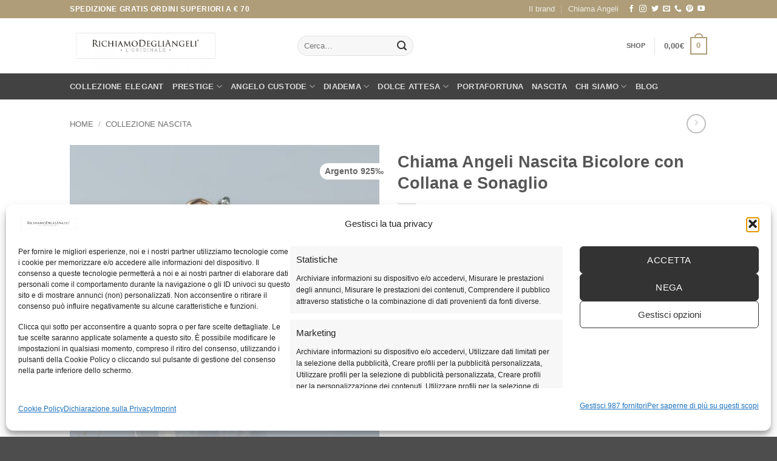

--- FILE ---
content_type: text/html; charset=UTF-8
request_url: https://www.richiamodegliangeli.it/prodotto/chiama-angeli-nascita-bicolore-con-collana-e-sonaglio/
body_size: 58156
content:
<!DOCTYPE html>
<html lang="it-IT" class="loading-site no-js">
<head><meta charset="UTF-8" /><script>if(navigator.userAgent.match(/MSIE|Internet Explorer/i)||navigator.userAgent.match(/Trident\/7\..*?rv:11/i)){var href=document.location.href;if(!href.match(/[?&]nowprocket/)){if(href.indexOf("?")==-1){if(href.indexOf("#")==-1){document.location.href=href+"?nowprocket=1"}else{document.location.href=href.replace("#","?nowprocket=1#")}}else{if(href.indexOf("#")==-1){document.location.href=href+"&nowprocket=1"}else{document.location.href=href.replace("#","&nowprocket=1#")}}}}</script><script>(()=>{class RocketLazyLoadScripts{constructor(){this.v="2.0.4",this.userEvents=["keydown","keyup","mousedown","mouseup","mousemove","mouseover","mouseout","touchmove","touchstart","touchend","touchcancel","wheel","click","dblclick","input"],this.attributeEvents=["onblur","onclick","oncontextmenu","ondblclick","onfocus","onmousedown","onmouseenter","onmouseleave","onmousemove","onmouseout","onmouseover","onmouseup","onmousewheel","onscroll","onsubmit"]}async t(){this.i(),this.o(),/iP(ad|hone)/.test(navigator.userAgent)&&this.h(),this.u(),this.l(this),this.m(),this.k(this),this.p(this),this._(),await Promise.all([this.R(),this.L()]),this.lastBreath=Date.now(),this.S(this),this.P(),this.D(),this.O(),this.M(),await this.C(this.delayedScripts.normal),await this.C(this.delayedScripts.defer),await this.C(this.delayedScripts.async),await this.T(),await this.F(),await this.j(),await this.A(),window.dispatchEvent(new Event("rocket-allScriptsLoaded")),this.everythingLoaded=!0,this.lastTouchEnd&&await new Promise(t=>setTimeout(t,500-Date.now()+this.lastTouchEnd)),this.I(),this.H(),this.U(),this.W()}i(){this.CSPIssue=sessionStorage.getItem("rocketCSPIssue"),document.addEventListener("securitypolicyviolation",t=>{this.CSPIssue||"script-src-elem"!==t.violatedDirective||"data"!==t.blockedURI||(this.CSPIssue=!0,sessionStorage.setItem("rocketCSPIssue",!0))},{isRocket:!0})}o(){window.addEventListener("pageshow",t=>{this.persisted=t.persisted,this.realWindowLoadedFired=!0},{isRocket:!0}),window.addEventListener("pagehide",()=>{this.onFirstUserAction=null},{isRocket:!0})}h(){let t;function e(e){t=e}window.addEventListener("touchstart",e,{isRocket:!0}),window.addEventListener("touchend",function i(o){o.changedTouches[0]&&t.changedTouches[0]&&Math.abs(o.changedTouches[0].pageX-t.changedTouches[0].pageX)<10&&Math.abs(o.changedTouches[0].pageY-t.changedTouches[0].pageY)<10&&o.timeStamp-t.timeStamp<200&&(window.removeEventListener("touchstart",e,{isRocket:!0}),window.removeEventListener("touchend",i,{isRocket:!0}),"INPUT"===o.target.tagName&&"text"===o.target.type||(o.target.dispatchEvent(new TouchEvent("touchend",{target:o.target,bubbles:!0})),o.target.dispatchEvent(new MouseEvent("mouseover",{target:o.target,bubbles:!0})),o.target.dispatchEvent(new PointerEvent("click",{target:o.target,bubbles:!0,cancelable:!0,detail:1,clientX:o.changedTouches[0].clientX,clientY:o.changedTouches[0].clientY})),event.preventDefault()))},{isRocket:!0})}q(t){this.userActionTriggered||("mousemove"!==t.type||this.firstMousemoveIgnored?"keyup"===t.type||"mouseover"===t.type||"mouseout"===t.type||(this.userActionTriggered=!0,this.onFirstUserAction&&this.onFirstUserAction()):this.firstMousemoveIgnored=!0),"click"===t.type&&t.preventDefault(),t.stopPropagation(),t.stopImmediatePropagation(),"touchstart"===this.lastEvent&&"touchend"===t.type&&(this.lastTouchEnd=Date.now()),"click"===t.type&&(this.lastTouchEnd=0),this.lastEvent=t.type,t.composedPath&&t.composedPath()[0].getRootNode()instanceof ShadowRoot&&(t.rocketTarget=t.composedPath()[0]),this.savedUserEvents.push(t)}u(){this.savedUserEvents=[],this.userEventHandler=this.q.bind(this),this.userEvents.forEach(t=>window.addEventListener(t,this.userEventHandler,{passive:!1,isRocket:!0})),document.addEventListener("visibilitychange",this.userEventHandler,{isRocket:!0})}U(){this.userEvents.forEach(t=>window.removeEventListener(t,this.userEventHandler,{passive:!1,isRocket:!0})),document.removeEventListener("visibilitychange",this.userEventHandler,{isRocket:!0}),this.savedUserEvents.forEach(t=>{(t.rocketTarget||t.target).dispatchEvent(new window[t.constructor.name](t.type,t))})}m(){const t="return false",e=Array.from(this.attributeEvents,t=>"data-rocket-"+t),i="["+this.attributeEvents.join("],[")+"]",o="[data-rocket-"+this.attributeEvents.join("],[data-rocket-")+"]",s=(e,i,o)=>{o&&o!==t&&(e.setAttribute("data-rocket-"+i,o),e["rocket"+i]=new Function("event",o),e.setAttribute(i,t))};new MutationObserver(t=>{for(const n of t)"attributes"===n.type&&(n.attributeName.startsWith("data-rocket-")||this.everythingLoaded?n.attributeName.startsWith("data-rocket-")&&this.everythingLoaded&&this.N(n.target,n.attributeName.substring(12)):s(n.target,n.attributeName,n.target.getAttribute(n.attributeName))),"childList"===n.type&&n.addedNodes.forEach(t=>{if(t.nodeType===Node.ELEMENT_NODE)if(this.everythingLoaded)for(const i of[t,...t.querySelectorAll(o)])for(const t of i.getAttributeNames())e.includes(t)&&this.N(i,t.substring(12));else for(const e of[t,...t.querySelectorAll(i)])for(const t of e.getAttributeNames())this.attributeEvents.includes(t)&&s(e,t,e.getAttribute(t))})}).observe(document,{subtree:!0,childList:!0,attributeFilter:[...this.attributeEvents,...e]})}I(){this.attributeEvents.forEach(t=>{document.querySelectorAll("[data-rocket-"+t+"]").forEach(e=>{this.N(e,t)})})}N(t,e){const i=t.getAttribute("data-rocket-"+e);i&&(t.setAttribute(e,i),t.removeAttribute("data-rocket-"+e))}k(t){Object.defineProperty(HTMLElement.prototype,"onclick",{get(){return this.rocketonclick||null},set(e){this.rocketonclick=e,this.setAttribute(t.everythingLoaded?"onclick":"data-rocket-onclick","this.rocketonclick(event)")}})}S(t){function e(e,i){let o=e[i];e[i]=null,Object.defineProperty(e,i,{get:()=>o,set(s){t.everythingLoaded?o=s:e["rocket"+i]=o=s}})}e(document,"onreadystatechange"),e(window,"onload"),e(window,"onpageshow");try{Object.defineProperty(document,"readyState",{get:()=>t.rocketReadyState,set(e){t.rocketReadyState=e},configurable:!0}),document.readyState="loading"}catch(t){console.log("WPRocket DJE readyState conflict, bypassing")}}l(t){this.originalAddEventListener=EventTarget.prototype.addEventListener,this.originalRemoveEventListener=EventTarget.prototype.removeEventListener,this.savedEventListeners=[],EventTarget.prototype.addEventListener=function(e,i,o){o&&o.isRocket||!t.B(e,this)&&!t.userEvents.includes(e)||t.B(e,this)&&!t.userActionTriggered||e.startsWith("rocket-")||t.everythingLoaded?t.originalAddEventListener.call(this,e,i,o):(t.savedEventListeners.push({target:this,remove:!1,type:e,func:i,options:o}),"mouseenter"!==e&&"mouseleave"!==e||t.originalAddEventListener.call(this,e,t.savedUserEvents.push,o))},EventTarget.prototype.removeEventListener=function(e,i,o){o&&o.isRocket||!t.B(e,this)&&!t.userEvents.includes(e)||t.B(e,this)&&!t.userActionTriggered||e.startsWith("rocket-")||t.everythingLoaded?t.originalRemoveEventListener.call(this,e,i,o):t.savedEventListeners.push({target:this,remove:!0,type:e,func:i,options:o})}}J(t,e){this.savedEventListeners=this.savedEventListeners.filter(i=>{let o=i.type,s=i.target||window;return e!==o||t!==s||(this.B(o,s)&&(i.type="rocket-"+o),this.$(i),!1)})}H(){EventTarget.prototype.addEventListener=this.originalAddEventListener,EventTarget.prototype.removeEventListener=this.originalRemoveEventListener,this.savedEventListeners.forEach(t=>this.$(t))}$(t){t.remove?this.originalRemoveEventListener.call(t.target,t.type,t.func,t.options):this.originalAddEventListener.call(t.target,t.type,t.func,t.options)}p(t){let e;function i(e){return t.everythingLoaded?e:e.split(" ").map(t=>"load"===t||t.startsWith("load.")?"rocket-jquery-load":t).join(" ")}function o(o){function s(e){const s=o.fn[e];o.fn[e]=o.fn.init.prototype[e]=function(){return this[0]===window&&t.userActionTriggered&&("string"==typeof arguments[0]||arguments[0]instanceof String?arguments[0]=i(arguments[0]):"object"==typeof arguments[0]&&Object.keys(arguments[0]).forEach(t=>{const e=arguments[0][t];delete arguments[0][t],arguments[0][i(t)]=e})),s.apply(this,arguments),this}}if(o&&o.fn&&!t.allJQueries.includes(o)){const e={DOMContentLoaded:[],"rocket-DOMContentLoaded":[]};for(const t in e)document.addEventListener(t,()=>{e[t].forEach(t=>t())},{isRocket:!0});o.fn.ready=o.fn.init.prototype.ready=function(i){function s(){parseInt(o.fn.jquery)>2?setTimeout(()=>i.bind(document)(o)):i.bind(document)(o)}return"function"==typeof i&&(t.realDomReadyFired?!t.userActionTriggered||t.fauxDomReadyFired?s():e["rocket-DOMContentLoaded"].push(s):e.DOMContentLoaded.push(s)),o([])},s("on"),s("one"),s("off"),t.allJQueries.push(o)}e=o}t.allJQueries=[],o(window.jQuery),Object.defineProperty(window,"jQuery",{get:()=>e,set(t){o(t)}})}P(){const t=new Map;document.write=document.writeln=function(e){const i=document.currentScript,o=document.createRange(),s=i.parentElement;let n=t.get(i);void 0===n&&(n=i.nextSibling,t.set(i,n));const c=document.createDocumentFragment();o.setStart(c,0),c.appendChild(o.createContextualFragment(e)),s.insertBefore(c,n)}}async R(){return new Promise(t=>{this.userActionTriggered?t():this.onFirstUserAction=t})}async L(){return new Promise(t=>{document.addEventListener("DOMContentLoaded",()=>{this.realDomReadyFired=!0,t()},{isRocket:!0})})}async j(){return this.realWindowLoadedFired?Promise.resolve():new Promise(t=>{window.addEventListener("load",t,{isRocket:!0})})}M(){this.pendingScripts=[];this.scriptsMutationObserver=new MutationObserver(t=>{for(const e of t)e.addedNodes.forEach(t=>{"SCRIPT"!==t.tagName||t.noModule||t.isWPRocket||this.pendingScripts.push({script:t,promise:new Promise(e=>{const i=()=>{const i=this.pendingScripts.findIndex(e=>e.script===t);i>=0&&this.pendingScripts.splice(i,1),e()};t.addEventListener("load",i,{isRocket:!0}),t.addEventListener("error",i,{isRocket:!0}),setTimeout(i,1e3)})})})}),this.scriptsMutationObserver.observe(document,{childList:!0,subtree:!0})}async F(){await this.X(),this.pendingScripts.length?(await this.pendingScripts[0].promise,await this.F()):this.scriptsMutationObserver.disconnect()}D(){this.delayedScripts={normal:[],async:[],defer:[]},document.querySelectorAll("script[type$=rocketlazyloadscript]").forEach(t=>{t.hasAttribute("data-rocket-src")?t.hasAttribute("async")&&!1!==t.async?this.delayedScripts.async.push(t):t.hasAttribute("defer")&&!1!==t.defer||"module"===t.getAttribute("data-rocket-type")?this.delayedScripts.defer.push(t):this.delayedScripts.normal.push(t):this.delayedScripts.normal.push(t)})}async _(){await this.L();let t=[];document.querySelectorAll("script[type$=rocketlazyloadscript][data-rocket-src]").forEach(e=>{let i=e.getAttribute("data-rocket-src");if(i&&!i.startsWith("data:")){i.startsWith("//")&&(i=location.protocol+i);try{const o=new URL(i).origin;o!==location.origin&&t.push({src:o,crossOrigin:e.crossOrigin||"module"===e.getAttribute("data-rocket-type")})}catch(t){}}}),t=[...new Map(t.map(t=>[JSON.stringify(t),t])).values()],this.Y(t,"preconnect")}async G(t){if(await this.K(),!0!==t.noModule||!("noModule"in HTMLScriptElement.prototype))return new Promise(e=>{let i;function o(){(i||t).setAttribute("data-rocket-status","executed"),e()}try{if(navigator.userAgent.includes("Firefox/")||""===navigator.vendor||this.CSPIssue)i=document.createElement("script"),[...t.attributes].forEach(t=>{let e=t.nodeName;"type"!==e&&("data-rocket-type"===e&&(e="type"),"data-rocket-src"===e&&(e="src"),i.setAttribute(e,t.nodeValue))}),t.text&&(i.text=t.text),t.nonce&&(i.nonce=t.nonce),i.hasAttribute("src")?(i.addEventListener("load",o,{isRocket:!0}),i.addEventListener("error",()=>{i.setAttribute("data-rocket-status","failed-network"),e()},{isRocket:!0}),setTimeout(()=>{i.isConnected||e()},1)):(i.text=t.text,o()),i.isWPRocket=!0,t.parentNode.replaceChild(i,t);else{const i=t.getAttribute("data-rocket-type"),s=t.getAttribute("data-rocket-src");i?(t.type=i,t.removeAttribute("data-rocket-type")):t.removeAttribute("type"),t.addEventListener("load",o,{isRocket:!0}),t.addEventListener("error",i=>{this.CSPIssue&&i.target.src.startsWith("data:")?(console.log("WPRocket: CSP fallback activated"),t.removeAttribute("src"),this.G(t).then(e)):(t.setAttribute("data-rocket-status","failed-network"),e())},{isRocket:!0}),s?(t.fetchPriority="high",t.removeAttribute("data-rocket-src"),t.src=s):t.src="data:text/javascript;base64,"+window.btoa(unescape(encodeURIComponent(t.text)))}}catch(i){t.setAttribute("data-rocket-status","failed-transform"),e()}});t.setAttribute("data-rocket-status","skipped")}async C(t){const e=t.shift();return e?(e.isConnected&&await this.G(e),this.C(t)):Promise.resolve()}O(){this.Y([...this.delayedScripts.normal,...this.delayedScripts.defer,...this.delayedScripts.async],"preload")}Y(t,e){this.trash=this.trash||[];let i=!0;var o=document.createDocumentFragment();t.forEach(t=>{const s=t.getAttribute&&t.getAttribute("data-rocket-src")||t.src;if(s&&!s.startsWith("data:")){const n=document.createElement("link");n.href=s,n.rel=e,"preconnect"!==e&&(n.as="script",n.fetchPriority=i?"high":"low"),t.getAttribute&&"module"===t.getAttribute("data-rocket-type")&&(n.crossOrigin=!0),t.crossOrigin&&(n.crossOrigin=t.crossOrigin),t.integrity&&(n.integrity=t.integrity),t.nonce&&(n.nonce=t.nonce),o.appendChild(n),this.trash.push(n),i=!1}}),document.head.appendChild(o)}W(){this.trash.forEach(t=>t.remove())}async T(){try{document.readyState="interactive"}catch(t){}this.fauxDomReadyFired=!0;try{await this.K(),this.J(document,"readystatechange"),document.dispatchEvent(new Event("rocket-readystatechange")),await this.K(),document.rocketonreadystatechange&&document.rocketonreadystatechange(),await this.K(),this.J(document,"DOMContentLoaded"),document.dispatchEvent(new Event("rocket-DOMContentLoaded")),await this.K(),this.J(window,"DOMContentLoaded"),window.dispatchEvent(new Event("rocket-DOMContentLoaded"))}catch(t){console.error(t)}}async A(){try{document.readyState="complete"}catch(t){}try{await this.K(),this.J(document,"readystatechange"),document.dispatchEvent(new Event("rocket-readystatechange")),await this.K(),document.rocketonreadystatechange&&document.rocketonreadystatechange(),await this.K(),this.J(window,"load"),window.dispatchEvent(new Event("rocket-load")),await this.K(),window.rocketonload&&window.rocketonload(),await this.K(),this.allJQueries.forEach(t=>t(window).trigger("rocket-jquery-load")),await this.K(),this.J(window,"pageshow");const t=new Event("rocket-pageshow");t.persisted=this.persisted,window.dispatchEvent(t),await this.K(),window.rocketonpageshow&&window.rocketonpageshow({persisted:this.persisted})}catch(t){console.error(t)}}async K(){Date.now()-this.lastBreath>45&&(await this.X(),this.lastBreath=Date.now())}async X(){return document.hidden?new Promise(t=>setTimeout(t)):new Promise(t=>requestAnimationFrame(t))}B(t,e){return e===document&&"readystatechange"===t||(e===document&&"DOMContentLoaded"===t||(e===window&&"DOMContentLoaded"===t||(e===window&&"load"===t||e===window&&"pageshow"===t)))}static run(){(new RocketLazyLoadScripts).t()}}RocketLazyLoadScripts.run()})();</script>
	
	<link rel="profile" href="http://gmpg.org/xfn/11" />
	<link rel="pingback" href="https://www.richiamodegliangeli.it/xmlrpc.php" />

	<script type="rocketlazyloadscript">(function(html){html.className = html.className.replace(/\bno-js\b/,'js')})(document.documentElement);</script>
<meta name='robots' content='index, follow, max-image-preview:large, max-snippet:-1, max-video-preview:-1' />

<!-- Google Tag Manager for WordPress by gtm4wp.com -->
<script data-cfasync="false" data-pagespeed-no-defer>
	var gtm4wp_datalayer_name = "dataLayer";
	var dataLayer = dataLayer || [];
	const gtm4wp_use_sku_instead = 0;
	const gtm4wp_currency = 'EUR';
	const gtm4wp_product_per_impression = 10;
	const gtm4wp_clear_ecommerce = false;
	const gtm4wp_datalayer_max_timeout = 2000;
</script>
<!-- End Google Tag Manager for WordPress by gtm4wp.com -->
<!-- Social Warfare v4.5.6 https://warfareplugins.com - BEGINNING OF OUTPUT -->
<style>
	@font-face {
		font-family: "sw-icon-font";
		src:url("https://www.richiamodegliangeli.it/wp-content/plugins/social-warfare/assets/fonts/sw-icon-font.eot?ver=4.5.6");
		src:url("https://www.richiamodegliangeli.it/wp-content/plugins/social-warfare/assets/fonts/sw-icon-font.eot?ver=4.5.6#iefix") format("embedded-opentype"),
		url("https://www.richiamodegliangeli.it/wp-content/plugins/social-warfare/assets/fonts/sw-icon-font.woff?ver=4.5.6") format("woff"),
		url("https://www.richiamodegliangeli.it/wp-content/plugins/social-warfare/assets/fonts/sw-icon-font.ttf?ver=4.5.6") format("truetype"),
		url("https://www.richiamodegliangeli.it/wp-content/plugins/social-warfare/assets/fonts/sw-icon-font.svg?ver=4.5.6#1445203416") format("svg");
		font-weight: normal;
		font-style: normal;
		font-display:block;
	}
</style>
<!-- Social Warfare v4.5.6 https://warfareplugins.com - END OF OUTPUT -->

<meta name="viewport" content="width=device-width, initial-scale=1" />
	<!-- This site is optimized with the Yoast SEO plugin v26.7 - https://yoast.com/wordpress/plugins/seo/ -->
	<title>Chiama Angeli Nascita Bicolore - Richiamodegliangeli.it</title>
<link data-rocket-prefetch href="https://connect.facebook.net" rel="dns-prefetch"><link rel="preload" data-rocket-preload as="image" href="https://www.richiamodegliangeli.it/wp-content/uploads/2023/05/chiama-angeli-nascita-bicolore-500x462.jpeg" imagesrcset="https://www.richiamodegliangeli.it/wp-content/uploads/2023/05/chiama-angeli-nascita-bicolore-500x462.jpeg 500w, https://www.richiamodegliangeli.it/wp-content/uploads/2023/05/chiama-angeli-nascita-bicolore-300x277.jpeg 300w, https://www.richiamodegliangeli.it/wp-content/uploads/2023/05/chiama-angeli-nascita-bicolore-1024x946.jpeg 1024w, https://www.richiamodegliangeli.it/wp-content/uploads/2023/05/chiama-angeli-nascita-bicolore-768x710.jpeg 768w, https://www.richiamodegliangeli.it/wp-content/uploads/2023/05/chiama-angeli-nascita-bicolore.jpeg 1368w" imagesizes="(max-width: 500px) 100vw, 500px" fetchpriority="high">
	<meta name="description" content="Il Chiama Angeli nascita bicolore con sonaglio è il portafortuna e simbolo assoluto della protezione della gravidanza dai primi mesi al parto." />
	<link rel="canonical" href="https://www.richiamodegliangeli.it/prodotto/chiama-angeli-nascita-bicolore-con-collana-e-sonaglio/" />
	<meta property="og:locale" content="it_IT" />
	<meta property="og:type" content="article" />
	<meta property="og:title" content="Chiama Angeli Nascita Bicolore - Richiamodegliangeli.it" />
	<meta property="og:description" content="Il Chiama Angeli nascita bicolore con sonaglio è il portafortuna e simbolo assoluto della protezione della gravidanza dai primi mesi al parto." />
	<meta property="og:url" content="https://www.richiamodegliangeli.it/prodotto/chiama-angeli-nascita-bicolore-con-collana-e-sonaglio/" />
	<meta property="og:site_name" content="Chiama Angeli Richiamo Degli Angeli®" />
	<meta property="article:publisher" content="https://www.facebook.com/RichiamoDegliAngeli/" />
	<meta property="article:published_time" content="2023-05-19T07:52:36+00:00" />
	<meta property="article:modified_time" content="2025-09-03T08:43:27+00:00" />
	<meta property="og:image" content="https://www.richiamodegliangeli.it/wp-content/uploads/2023/05/fiocco-chiama-angeli-originale.jpg" />
	<meta property="og:image:width" content="2048" />
	<meta property="og:image:height" content="1630" />
	<meta property="og:image:type" content="image/jpeg" />
	<meta name="twitter:card" content="summary_large_image" />
	<meta name="twitter:site" content="@richiamoangeli" />
	<meta name="twitter:label1" content="Tempo di lettura stimato" />
	<meta name="twitter:data1" content="1 minuto" />
	<script type="application/ld+json" class="yoast-schema-graph">{"@context":"https://schema.org","@graph":[{"@type":"WebPage","@id":"https://www.richiamodegliangeli.it/prodotto/chiama-angeli-nascita-bicolore-con-collana-e-sonaglio/","url":"https://www.richiamodegliangeli.it/prodotto/chiama-angeli-nascita-bicolore-con-collana-e-sonaglio/","name":"Chiama Angeli Nascita Bicolore - Richiamodegliangeli.it","isPartOf":{"@id":"https://www.richiamodegliangeli.it/#website"},"primaryImageOfPage":{"@id":"https://www.richiamodegliangeli.it/prodotto/chiama-angeli-nascita-bicolore-con-collana-e-sonaglio/#primaryimage"},"image":{"@id":"https://www.richiamodegliangeli.it/prodotto/chiama-angeli-nascita-bicolore-con-collana-e-sonaglio/#primaryimage"},"thumbnailUrl":"https://www.richiamodegliangeli.it/wp-content/uploads/2023/05/fiocco-chiama-angeli-originale.jpg","datePublished":"2023-05-19T07:52:36+00:00","dateModified":"2025-09-03T08:43:27+00:00","description":"Il Chiama Angeli nascita bicolore con sonaglio è il portafortuna e simbolo assoluto della protezione della gravidanza dai primi mesi al parto.","breadcrumb":{"@id":"https://www.richiamodegliangeli.it/prodotto/chiama-angeli-nascita-bicolore-con-collana-e-sonaglio/#breadcrumb"},"inLanguage":"it-IT","potentialAction":[{"@type":"ReadAction","target":["https://www.richiamodegliangeli.it/prodotto/chiama-angeli-nascita-bicolore-con-collana-e-sonaglio/"]}]},{"@type":"ImageObject","inLanguage":"it-IT","@id":"https://www.richiamodegliangeli.it/prodotto/chiama-angeli-nascita-bicolore-con-collana-e-sonaglio/#primaryimage","url":"https://www.richiamodegliangeli.it/wp-content/uploads/2023/05/fiocco-chiama-angeli-originale.jpg","contentUrl":"https://www.richiamodegliangeli.it/wp-content/uploads/2023/05/fiocco-chiama-angeli-originale.jpg","width":2048,"height":1630,"caption":"Chiama Angeli Nascita Bicolore in argento 925- Richiamodegliangeli.it"},{"@type":"BreadcrumbList","@id":"https://www.richiamodegliangeli.it/prodotto/chiama-angeli-nascita-bicolore-con-collana-e-sonaglio/#breadcrumb","itemListElement":[{"@type":"ListItem","position":1,"name":"Home","item":"https://www.richiamodegliangeli.it/"},{"@type":"ListItem","position":2,"name":"Shop","item":"https://www.richiamodegliangeli.it/negozio/"},{"@type":"ListItem","position":3,"name":"Chiama Angeli Nascita Bicolore con Collana e Sonaglio"}]},{"@type":"WebSite","@id":"https://www.richiamodegliangeli.it/#website","url":"https://www.richiamodegliangeli.it/","name":"Chiama Angeli Richiamo Degli Angeli®","description":"L&#039;angelo custode sempre con te","publisher":{"@id":"https://www.richiamodegliangeli.it/#organization"},"potentialAction":[{"@type":"SearchAction","target":{"@type":"EntryPoint","urlTemplate":"https://www.richiamodegliangeli.it/?s={search_term_string}"},"query-input":{"@type":"PropertyValueSpecification","valueRequired":true,"valueName":"search_term_string"}}],"inLanguage":"it-IT"},{"@type":"Organization","@id":"https://www.richiamodegliangeli.it/#organization","name":"Chiama Angeli Richiamo Degli Angeli","url":"https://www.richiamodegliangeli.it/","logo":{"@type":"ImageObject","inLanguage":"it-IT","@id":"https://www.richiamodegliangeli.it/#/schema/logo/image/","url":"https://www.richiamodegliangeli.it/wp-content/uploads/2021/05/cropped-logo.png","contentUrl":"https://www.richiamodegliangeli.it/wp-content/uploads/2021/05/cropped-logo.png","width":720,"height":250,"caption":"Chiama Angeli Richiamo Degli Angeli"},"image":{"@id":"https://www.richiamodegliangeli.it/#/schema/logo/image/"},"sameAs":["https://www.facebook.com/RichiamoDegliAngeli/","https://x.com/richiamoangeli","https://www.instagram.com/richiamodegliangeli/","https://www.pinterest.it/chiamaangeli/","https://www.youtube.com/channel/UCw2fOnJfjBe1vFBNJBMwo_A"]}]}</script>
	<!-- / Yoast SEO plugin. -->


<link rel='dns-prefetch' href='//capi-automation.s3.us-east-2.amazonaws.com' />
<link rel='prefetch' href='https://www.richiamodegliangeli.it/wp-content/themes/flatsome/assets/js/flatsome.js?ver=e2eddd6c228105dac048' />
<link rel='prefetch' href='https://www.richiamodegliangeli.it/wp-content/themes/flatsome/assets/js/chunk.slider.js?ver=3.20.4' />
<link rel='prefetch' href='https://www.richiamodegliangeli.it/wp-content/themes/flatsome/assets/js/chunk.popups.js?ver=3.20.4' />
<link rel='prefetch' href='https://www.richiamodegliangeli.it/wp-content/themes/flatsome/assets/js/chunk.tooltips.js?ver=3.20.4' />
<link rel='prefetch' href='https://www.richiamodegliangeli.it/wp-content/themes/flatsome/assets/js/woocommerce.js?ver=1c9be63d628ff7c3ff4c' />
<link rel="alternate" type="application/rss+xml" title="Chiama Angeli Richiamo Degli Angeli® &raquo; Feed" href="https://www.richiamodegliangeli.it/feed/" />
<link rel="alternate" type="application/rss+xml" title="Chiama Angeli Richiamo Degli Angeli® &raquo; Feed dei commenti" href="https://www.richiamodegliangeli.it/comments/feed/" />
<link rel="alternate" type="application/rss+xml" title="Chiama Angeli Richiamo Degli Angeli® &raquo; Chiama Angeli Nascita Bicolore con Collana e Sonaglio Feed dei commenti" href="https://www.richiamodegliangeli.it/prodotto/chiama-angeli-nascita-bicolore-con-collana-e-sonaglio/feed/" />
<link rel="alternate" title="oEmbed (JSON)" type="application/json+oembed" href="https://www.richiamodegliangeli.it/wp-json/oembed/1.0/embed?url=https%3A%2F%2Fwww.richiamodegliangeli.it%2Fprodotto%2Fchiama-angeli-nascita-bicolore-con-collana-e-sonaglio%2F" />
<link rel="alternate" title="oEmbed (XML)" type="text/xml+oembed" href="https://www.richiamodegliangeli.it/wp-json/oembed/1.0/embed?url=https%3A%2F%2Fwww.richiamodegliangeli.it%2Fprodotto%2Fchiama-angeli-nascita-bicolore-con-collana-e-sonaglio%2F&#038;format=xml" />
<style id='wp-img-auto-sizes-contain-inline-css' type='text/css'>
img:is([sizes=auto i],[sizes^="auto," i]){contain-intrinsic-size:3000px 1500px}
/*# sourceURL=wp-img-auto-sizes-contain-inline-css */
</style>
<link rel='stylesheet' id='social-warfare-block-css-css' href='https://www.richiamodegliangeli.it/wp-content/plugins/social-warfare/assets/js/post-editor/dist/blocks.style.build.css?ver=71ae649267efeef0737c50c95b003fc1' type='text/css' media='all' />
<link rel='stylesheet' id='acfwf-wc-cart-block-integration-css' href='https://www.richiamodegliangeli.it/wp-content/plugins/advanced-coupons-for-woocommerce-free/dist/assets/index-467dde24.css?ver=1767948234' type='text/css' media='all' />
<link rel='stylesheet' id='acfwf-wc-checkout-block-integration-css' href='https://www.richiamodegliangeli.it/wp-content/plugins/advanced-coupons-for-woocommerce-free/dist/assets/index-2a7d8588.css?ver=1767948234' type='text/css' media='all' />
<link rel='stylesheet' id='cr-frontend-css-css' href='https://www.richiamodegliangeli.it/wp-content/plugins/customer-reviews-woocommerce/css/frontend.css?ver=5.96.0' type='text/css' media='all' />
<style id='woocommerce-inline-inline-css' type='text/css'>
.woocommerce form .form-row .required { visibility: visible; }
/*# sourceURL=woocommerce-inline-inline-css */
</style>
<link rel='stylesheet' id='cmplz-general-css' href='https://www.richiamodegliangeli.it/wp-content/plugins/complianz-gdpr-premium/assets/css/cookieblocker.min.css?ver=1761976535' type='text/css' media='all' />
<link rel='stylesheet' id='social_warfare-css' href='https://www.richiamodegliangeli.it/wp-content/plugins/social-warfare/assets/css/style.min.css?ver=4.5.6' type='text/css' media='all' />
<link rel='stylesheet' id='photoswipe-css' href='https://www.richiamodegliangeli.it/wp-content/plugins/woocommerce/assets/css/photoswipe/photoswipe.min.css?ver=10.4.3' type='text/css' media='all' />
<link rel='stylesheet' id='photoswipe-default-skin-css' href='https://www.richiamodegliangeli.it/wp-content/plugins/woocommerce/assets/css/photoswipe/default-skin/default-skin.min.css?ver=10.4.3' type='text/css' media='all' />
<link rel='stylesheet' id='flatsome-main-css' href='https://www.richiamodegliangeli.it/wp-content/themes/flatsome/assets/css/flatsome.css?ver=3.20.4' type='text/css' media='all' />
<style id='flatsome-main-inline-css' type='text/css'>
@font-face {
				font-family: "fl-icons";
				font-display: block;
				src: url(https://www.richiamodegliangeli.it/wp-content/themes/flatsome/assets/css/icons/fl-icons.eot?v=3.20.4);
				src:
					url(https://www.richiamodegliangeli.it/wp-content/themes/flatsome/assets/css/icons/fl-icons.eot#iefix?v=3.20.4) format("embedded-opentype"),
					url(https://www.richiamodegliangeli.it/wp-content/themes/flatsome/assets/css/icons/fl-icons.woff2?v=3.20.4) format("woff2"),
					url(https://www.richiamodegliangeli.it/wp-content/themes/flatsome/assets/css/icons/fl-icons.ttf?v=3.20.4) format("truetype"),
					url(https://www.richiamodegliangeli.it/wp-content/themes/flatsome/assets/css/icons/fl-icons.woff?v=3.20.4) format("woff"),
					url(https://www.richiamodegliangeli.it/wp-content/themes/flatsome/assets/css/icons/fl-icons.svg?v=3.20.4#fl-icons) format("svg");
			}
/*# sourceURL=flatsome-main-inline-css */
</style>
<link rel='stylesheet' id='flatsome-shop-css' href='https://www.richiamodegliangeli.it/wp-content/themes/flatsome/assets/css/flatsome-shop.css?ver=3.20.4' type='text/css' media='all' />
<style id='rocket-lazyload-inline-css' type='text/css'>
.rll-youtube-player{position:relative;padding-bottom:56.23%;height:0;overflow:hidden;max-width:100%;}.rll-youtube-player:focus-within{outline: 2px solid currentColor;outline-offset: 5px;}.rll-youtube-player iframe{position:absolute;top:0;left:0;width:100%;height:100%;z-index:100;background:0 0}.rll-youtube-player img{bottom:0;display:block;left:0;margin:auto;max-width:100%;width:100%;position:absolute;right:0;top:0;border:none;height:auto;-webkit-transition:.4s all;-moz-transition:.4s all;transition:.4s all}.rll-youtube-player img:hover{-webkit-filter:brightness(75%)}.rll-youtube-player .play{height:100%;width:100%;left:0;top:0;position:absolute;background:url(https://www.richiamodegliangeli.it/wp-content/plugins/wp-rocket/assets/img/youtube.png) no-repeat center;background-color: transparent !important;cursor:pointer;border:none;}
/*# sourceURL=rocket-lazyload-inline-css */
</style>
<script data-minify="1" src="https://www.richiamodegliangeli.it/wp-content/cache/min/1/wp-content/plugins/complianz-gdpr-premium/pro/tcf-stub/build/index.js?ver=1766394659" id="cmplz-tcf-stub-js" data-rocket-defer defer></script>
<script src="https://www.richiamodegliangeli.it/wp-includes/js/jquery/jquery.min.js?ver=3.7.1" id="jquery-core-js"></script>
<script src="https://www.richiamodegliangeli.it/wp-content/plugins/woocommerce/assets/js/jquery-blockui/jquery.blockUI.min.js?ver=2.7.0-wc.10.4.3" id="wc-jquery-blockui-js" data-wp-strategy="defer"></script>
<script id="wc-add-to-cart-js-extra">
var wc_add_to_cart_params = {"ajax_url":"/wp-admin/admin-ajax.php","wc_ajax_url":"/?wc-ajax=%%endpoint%%","i18n_view_cart":"Visualizza carrello","cart_url":"https://www.richiamodegliangeli.it/carrello/","is_cart":"","cart_redirect_after_add":"yes"};
//# sourceURL=wc-add-to-cart-js-extra
</script>
<script src="https://www.richiamodegliangeli.it/wp-content/plugins/woocommerce/assets/js/frontend/add-to-cart.min.js?ver=10.4.3" id="wc-add-to-cart-js" defer data-wp-strategy="defer"></script>
<script id="wc-single-product-js-extra">
var wc_single_product_params = {"i18n_required_rating_text":"Seleziona una valutazione","i18n_rating_options":["1 stella su 5","2 stelle su 5","3 stelle su 5","4 stelle su 5","5 stelle su 5"],"i18n_product_gallery_trigger_text":"Visualizza la galleria di immagini a schermo intero","review_rating_required":"yes","flexslider":{"rtl":false,"animation":"slide","smoothHeight":true,"directionNav":false,"controlNav":"thumbnails","slideshow":false,"animationSpeed":500,"animationLoop":false,"allowOneSlide":false},"zoom_enabled":"","zoom_options":[],"photoswipe_enabled":"","photoswipe_options":{"shareEl":false,"closeOnScroll":false,"history":false,"hideAnimationDuration":0,"showAnimationDuration":0},"flexslider_enabled":""};
//# sourceURL=wc-single-product-js-extra
</script>
<script src="https://www.richiamodegliangeli.it/wp-content/plugins/woocommerce/assets/js/frontend/single-product.min.js?ver=10.4.3" id="wc-single-product-js" defer data-wp-strategy="defer"></script>
<script src="https://www.richiamodegliangeli.it/wp-content/plugins/woocommerce/assets/js/js-cookie/js.cookie.min.js?ver=2.1.4-wc.10.4.3" id="wc-js-cookie-js" data-wp-strategy="defer" data-rocket-defer defer></script>
<script id="cmplz-tcf-js-extra">
var cmplz_tcf = {"cmp_url":"https://www.richiamodegliangeli.it/wp-content/uploads/complianz/","retention_string":"Conservazioni in giorni","undeclared_string":"Non dichiarato","isServiceSpecific":"1","excludedVendors":{"15":15,"66":66,"119":119,"139":139,"141":141,"174":174,"192":192,"262":262,"375":375,"377":377,"387":387,"427":427,"435":435,"512":512,"527":527,"569":569,"581":581,"587":587,"626":626,"644":644,"667":667,"713":713,"733":733,"736":736,"748":748,"776":776,"806":806,"822":822,"830":830,"836":836,"856":856,"879":879,"882":882,"888":888,"909":909,"970":970,"986":986,"1015":1015,"1018":1018,"1022":1022,"1039":1039,"1078":1078,"1079":1079,"1094":1094,"1149":1149,"1156":1156,"1167":1167,"1173":1173,"1199":1199,"1211":1211,"1216":1216,"1252":1252,"1263":1263,"1298":1298,"1305":1305,"1342":1342,"1343":1343,"1355":1355,"1365":1365,"1366":1366,"1368":1368,"1371":1371,"1373":1373,"1391":1391,"1405":1405,"1418":1418,"1423":1423,"1425":1425,"1440":1440,"1442":1442,"1482":1482,"1492":1492,"1496":1496,"1503":1503,"1508":1508,"1509":1509,"1510":1510,"1519":1519},"purposes":[1,2,3,4,5,6,7,8,9,10,11],"specialPurposes":[1,2],"features":[1,2,3],"specialFeatures":[],"publisherCountryCode":"IT","lspact":"N","ccpa_applies":"","ac_mode":"1","debug":"","prefix":"cmplz_"};
//# sourceURL=cmplz-tcf-js-extra
</script>
<script data-minify="1" defer src="https://www.richiamodegliangeli.it/wp-content/cache/min/1/wp-content/plugins/complianz-gdpr-premium/pro/tcf/build/index.js?ver=1766394659" id="cmplz-tcf-js"></script>
<script id="WCPAY_ASSETS-js-extra">
var wcpayAssets = {"url":"https://www.richiamodegliangeli.it/wp-content/plugins/woocommerce-payments/dist/"};
//# sourceURL=WCPAY_ASSETS-js-extra
</script>
<script src="https://www.richiamodegliangeli.it/wp-includes/js/dist/hooks.min.js?ver=dd5603f07f9220ed27f1" id="wp-hooks-js"></script>
<script id="wpm-js-extra">
var wpm = {"ajax_url":"https://www.richiamodegliangeli.it/wp-admin/admin-ajax.php","root":"https://www.richiamodegliangeli.it/wp-json/","nonce_wp_rest":"b3cfe51519","nonce_ajax":"2a75dd1980"};
//# sourceURL=wpm-js-extra
</script>
<script src="https://www.richiamodegliangeli.it/wp-content/plugins/woocommerce-google-adwords-conversion-tracking-tag/js/public/free/wpm-public.p1.min.js?ver=1.54.1" id="wpm-js" data-rocket-defer defer></script>
<script src="https://www.richiamodegliangeli.it/wp-content/plugins/woocommerce/assets/js/photoswipe/photoswipe.min.js?ver=4.1.1-wc.10.4.3" id="wc-photoswipe-js" defer data-wp-strategy="defer"></script>
<script src="https://www.richiamodegliangeli.it/wp-content/plugins/woocommerce/assets/js/photoswipe/photoswipe-ui-default.min.js?ver=4.1.1-wc.10.4.3" id="wc-photoswipe-ui-default-js" defer data-wp-strategy="defer"></script>
<link rel="https://api.w.org/" href="https://www.richiamodegliangeli.it/wp-json/" /><link rel="alternate" title="JSON" type="application/json" href="https://www.richiamodegliangeli.it/wp-json/wp/v2/product/27631" /><link rel="EditURI" type="application/rsd+xml" title="RSD" href="https://www.richiamodegliangeli.it/xmlrpc.php?rsd" />

<link rel='shortlink' href='https://www.richiamodegliangeli.it/?p=27631' />
<meta name="generator" content="Advanced Coupons for WooCommerce Free v4.7.1" />
<!-- This website runs the Product Feed PRO for WooCommerce by AdTribes.io plugin - version woocommercesea_option_installed_version -->
<meta name="ti-site-data" content="[base64]" /><style>
	.product-thumbnails {margin-left: -10px !important;margin-right: -10px !important;}
	/*.product-thumbnails {height:115px !important;}
	.product-thumbnails .flickity-viewport {height:115px !important;}*/
	.product-thumbnails img, .product-thumbnails .flickity-prev-next-button, .box-text {transition:none !important;opacity: 1 !important; border:0 !important;}
	/*.product-thumbnails img.attachment-woocommerce_thumbnail{max-width:111px;}*/
	/*.product-thumbnails .flickity-slider .col {display: inline-block;position: static !important;}*/
	
	.star-rating{height:16px !important;}
	.callout.badge.badge-circle{width:auto;height:auto;}
	/*.badge-inner.secondary.on-sale{padding: 0.5rem 0.3rem;}*/
	.badge-inner {padding: 0.5rem !important; font-size:14px !important;}
	
	.metaslider .slides [aria-hidden="true"] a {display:block !important;}

</style>
<script type="rocketlazyloadscript">

	/* write your JavaScript code here */
	jQuery(document).ready(function($) {
		$("#wcj_product_input_fields_global_1").attr("maxlength", "7");
	});

</script>
<style>
	.product-small .box-image {
		background-image: url('https://www.richiamodegliangeli.it/wp-content/uploads/2022/02/bg-sanvalentino.png');
		padding: 3rem;
		background-size: contain;
	}
	.product-small .box-image:hover {
		padding: 0 !important;
	}

</style>
			<style>.cmplz-hidden {
					display: none !important;
				}</style>
<!-- Google Tag Manager for WordPress by gtm4wp.com -->
<!-- GTM Container placement set to off -->
<script data-cfasync="false" data-pagespeed-no-defer>
	var dataLayer_content = {"pagePostType":"product","pagePostType2":"single-product","pagePostAuthor":"Daniela Del Cortona","customerTotalOrders":0,"customerTotalOrderValue":0,"customerFirstName":"","customerLastName":"","customerBillingFirstName":"","customerBillingLastName":"","customerBillingCompany":"","customerBillingAddress1":"","customerBillingAddress2":"","customerBillingCity":"","customerBillingState":"","customerBillingPostcode":"","customerBillingCountry":"","customerBillingEmail":"","customerBillingEmailHash":"","customerBillingPhone":"","customerShippingFirstName":"","customerShippingLastName":"","customerShippingCompany":"","customerShippingAddress1":"","customerShippingAddress2":"","customerShippingCity":"","customerShippingState":"","customerShippingPostcode":"","customerShippingCountry":"","cartContent":{"totals":{"applied_coupons":[],"discount_total":0,"subtotal":0,"total":0},"items":[]},"productRatingCounts":{"5":1},"productAverageRating":5,"productReviewCount":1,"productType":"variable","productIsVariable":1};
	dataLayer.push( dataLayer_content );
</script>
<script type="rocketlazyloadscript" data-cfasync="false" data-pagespeed-no-defer>
	console.warn && console.warn("[GTM4WP] Google Tag Manager container code placement set to OFF !!!");
	console.warn && console.warn("[GTM4WP] Data layer codes are active but GTM container must be loaded using custom coding !!!");
</script>
<!-- End Google Tag Manager for WordPress by gtm4wp.com -->	<noscript><style>.woocommerce-product-gallery{ opacity: 1 !important; }</style></noscript>
	<meta name="generator" content="Elementor 3.34.1; features: additional_custom_breakpoints; settings: css_print_method-external, google_font-enabled, font_display-auto">

<!-- START Pixel Manager for WooCommerce -->
		<script type="rocketlazyloadscript">
			(window.wpmDataLayer = window.wpmDataLayer || {}).products = window.wpmDataLayer.products || {};
			window.wpmDataLayer.products                               = Object.assign(window.wpmDataLayer.products, {"27632":{"id":"27632","sku":"NASC- BIAN-1","price":89,"brand":"","quantity":1,"dyn_r_ids":{"post_id":"27632","sku":"NASC- BIAN-1","gpf":"woocommerce_gpf_27632","gla":"gla_27632"},"is_variable":false,"type":"variation","name":"Chiama Angeli Nascita Bicolore con Collana e Sonaglio","parent_id_dyn_r_ids":{"post_id":"27631","sku":"NAS-BIC","gpf":"woocommerce_gpf_27631","gla":"gla_27631"},"parent_id":27631,"category":["Collezione Nascita"],"variant":"Colore-zirconi: bianco","is_variation":true}});
		</script>
		
		<script>

			window.wpmDataLayer = window.wpmDataLayer || {};
			window.wpmDataLayer = Object.assign(window.wpmDataLayer, {"cart":{},"cart_item_keys":{},"version":{"number":"1.54.1","pro":false,"eligible_for_updates":false,"distro":"fms","beta":false,"show":true},"pixels":{"google":{"linker":{"settings":null},"user_id":false,"ads":{"conversion_ids":{"AW-977790299":"ai__CJXx1QMQ28qf0gM"},"dynamic_remarketing":{"status":true,"id_type":"post_id","send_events_with_parent_ids":true},"google_business_vertical":"retail","phone_conversion_number":"","phone_conversion_label":""},"tag_id":"AW-977790299","tag_id_suppressed":[],"tag_gateway":{"measurement_path":""},"tcf_support":false,"consent_mode":{"is_active":true,"wait_for_update":500,"ads_data_redaction":false,"url_passthrough":true}}},"shop":{"list_name":"Product | Chiama Angeli Nascita Bicolore con Collana e Sonaglio","list_id":"product_chiama-angeli-nascita-bicolore-con-collana-e-sonaglio","page_type":"product","product_type":"variable","currency":"EUR","selectors":{"addToCart":[],"beginCheckout":[]},"order_duplication_prevention":true,"view_item_list_trigger":{"test_mode":false,"background_color":"green","opacity":0.5,"repeat":true,"timeout":1000,"threshold":0.8},"variations_output":true,"session_active":false},"page":{"id":27631,"title":"Chiama Angeli Nascita Bicolore con Collana e Sonaglio","type":"product","categories":[],"parent":{"id":0,"title":"Chiama Angeli Nascita Bicolore con Collana e Sonaglio","type":"product","categories":[]}},"general":{"user_logged_in":false,"scroll_tracking_thresholds":[],"page_id":27631,"exclude_domains":[],"server_2_server":{"active":false,"user_agent_exclude_patterns":[],"ip_exclude_list":[],"pageview_event_s2s":{"is_active":false,"pixels":[]}},"consent_management":{"explicit_consent":false},"lazy_load_pmw":false,"chunk_base_path":"https://www.richiamodegliangeli.it/wp-content/plugins/woocommerce-google-adwords-conversion-tracking-tag/js/public/free/","modules":{"load_deprecated_functions":true}}});

		</script>

		
<!-- END Pixel Manager for WooCommerce -->
			<meta name="pm-dataLayer-meta" content="27631" class="wpmProductId"
				  data-id="27631">
					<script type="rocketlazyloadscript">
			(window.wpmDataLayer = window.wpmDataLayer || {}).products                = window.wpmDataLayer.products || {};
			window.wpmDataLayer.products[27631] = {"id":"27631","sku":"NAS-BIC","price":89,"brand":"","quantity":1,"dyn_r_ids":{"post_id":"27631","sku":"NAS-BIC","gpf":"woocommerce_gpf_27631","gla":"gla_27631"},"is_variable":true,"type":"variable","name":"Chiama Angeli Nascita Bicolore con Collana e Sonaglio","category":["Collezione Nascita"],"is_variation":false};
					</script>
					<meta name="pm-dataLayer-meta" content="27632" class="wpmProductId"
				  data-id="27632">
					<script type="rocketlazyloadscript">
			(window.wpmDataLayer = window.wpmDataLayer || {}).products                = window.wpmDataLayer.products || {};
			window.wpmDataLayer.products[27632] = {"id":"27632","sku":"NASC- BIAN-1","price":89,"brand":"","quantity":1,"dyn_r_ids":{"post_id":"27632","sku":"NASC- BIAN-1","gpf":"woocommerce_gpf_27632","gla":"gla_27632"},"is_variable":false,"type":"variation","name":"Chiama Angeli Nascita Bicolore con Collana e Sonaglio","parent_id_dyn_r_ids":{"post_id":"27631","sku":"NAS-BIC","gpf":"woocommerce_gpf_27631","gla":"gla_27631"},"parent_id":27631,"category":["Collezione Nascita"],"variant":"Colore-zirconi: bianco","is_variation":true};
					</script>
					<script data-service="facebook" data-category="marketing"  type="text/plain">
				!function(f,b,e,v,n,t,s){if(f.fbq)return;n=f.fbq=function(){n.callMethod?
					n.callMethod.apply(n,arguments):n.queue.push(arguments)};if(!f._fbq)f._fbq=n;
					n.push=n;n.loaded=!0;n.version='2.0';n.queue=[];t=b.createElement(e);t.async=!0;
					t.src=v;s=b.getElementsByTagName(e)[0];s.parentNode.insertBefore(t,s)}(window,
					document,'script','https://connect.facebook.net/en_US/fbevents.js');
			</script>
			<!-- WooCommerce Facebook Integration Begin -->
			<script data-service="facebook" data-category="marketing"  type="text/plain">

				fbq('init', '387516301707633', {}, {
    "agent": "woocommerce_0-10.4.3-3.5.15"
});

				document.addEventListener( 'DOMContentLoaded', function() {
					// Insert placeholder for events injected when a product is added to the cart through AJAX.
					document.body.insertAdjacentHTML( 'beforeend', '<div class=\"wc-facebook-pixel-event-placeholder\"></div>' );
				}, false );

			</script>
			<!-- WooCommerce Facebook Integration End -->
						<style>
				.e-con.e-parent:nth-of-type(n+4):not(.e-lazyloaded):not(.e-no-lazyload),
				.e-con.e-parent:nth-of-type(n+4):not(.e-lazyloaded):not(.e-no-lazyload) * {
					background-image: none !important;
				}
				@media screen and (max-height: 1024px) {
					.e-con.e-parent:nth-of-type(n+3):not(.e-lazyloaded):not(.e-no-lazyload),
					.e-con.e-parent:nth-of-type(n+3):not(.e-lazyloaded):not(.e-no-lazyload) * {
						background-image: none !important;
					}
				}
				@media screen and (max-height: 640px) {
					.e-con.e-parent:nth-of-type(n+2):not(.e-lazyloaded):not(.e-no-lazyload),
					.e-con.e-parent:nth-of-type(n+2):not(.e-lazyloaded):not(.e-no-lazyload) * {
						background-image: none !important;
					}
				}
			</style>
			<link rel="modulepreload" href="https://www.richiamodegliangeli.it/wp-content/plugins/advanced-coupons-for-woocommerce-free/dist/common/NoticesPlugin.12346420.js"  /><link rel="modulepreload" href="https://www.richiamodegliangeli.it/wp-content/plugins/advanced-coupons-for-woocommerce-free/dist/common/sanitize.7727159a.js"  /><link rel="modulepreload" href="https://www.richiamodegliangeli.it/wp-content/plugins/advanced-coupons-for-woocommerce-free/dist/common/NoticesPlugin.12346420.js"  /><link rel="modulepreload" href="https://www.richiamodegliangeli.it/wp-content/plugins/advanced-coupons-for-woocommerce-free/dist/common/sanitize.7727159a.js"  /><link rel="icon" href="https://www.richiamodegliangeli.it/wp-content/uploads/2018/08/favicon.png" sizes="32x32" />
<link rel="icon" href="https://www.richiamodegliangeli.it/wp-content/uploads/2018/08/favicon.png" sizes="192x192" />
<link rel="apple-touch-icon" href="https://www.richiamodegliangeli.it/wp-content/uploads/2018/08/favicon.png" />
<meta name="msapplication-TileImage" content="https://www.richiamodegliangeli.it/wp-content/uploads/2018/08/favicon.png" />
<style id="custom-css" type="text/css">:root {--primary-color: #ae9d78;--fs-color-primary: #ae9d78;--fs-color-secondary: #C05530;--fs-color-success: #627D47;--fs-color-alert: #b20000;--fs-color-base: #333333;--fs-experimental-link-color: #ae9d78;--fs-experimental-link-color-hover: #111;}.tooltipster-base {--tooltip-color: #fff;--tooltip-bg-color: #000;}.off-canvas-right .mfp-content, .off-canvas-left .mfp-content {--drawer-width: 300px;}.off-canvas .mfp-content.off-canvas-cart {--drawer-width: 360px;}.header-main{height: 91px}#logo img{max-height: 91px}#logo{width:345px;}#logo a{max-width:250px;}.header-bottom{min-height: 43px}.header-top{min-height: 30px}.transparent .header-main{height: 30px}.transparent #logo img{max-height: 30px}.has-transparent + .page-title:first-of-type,.has-transparent + #main > .page-title,.has-transparent + #main > div > .page-title,.has-transparent + #main .page-header-wrapper:first-of-type .page-title{padding-top: 110px;}.header.show-on-scroll,.stuck .header-main{height:70px!important}.stuck #logo img{max-height: 70px!important}.header-bg-color {background-color: rgba(255,255,255,0.9)}.header-bottom {background-color: #424242}@media (max-width: 549px) {.header-main{height: 70px}#logo img{max-height: 70px}}h1,h2,h3,h4,h5,h6,.heading-font{color: #555555;}.shop-page-title.featured-title .title-bg{ background-image: url(https://www.richiamodegliangeli.it/wp-content/uploads/2023/05/fiocco-chiama-angeli-originale.jpg)!important;}@media screen and (min-width: 550px){.products .box-vertical .box-image{min-width: 340px!important;width: 340px!important;}}.page-title-small + main .product-container > .row{padding-top:0;}.nav-vertical-fly-out > li + li {border-top-width: 1px; border-top-style: solid;}/* Custom CSS */.text-red a {color:#FF5462 !important;}.product-gallery-slider img {height: 500px; object-fit: cover;}.slide-home {max-height:420px !important;}#soliloquy-container-23, .soliloquy-container-23 > * {max-height:360px !important;}.h-200{height:200px !important;}/* Custom CSS Tablet */@media (max-width: 849px){.slide-home {max-height:306px !important;}#soliloquy-container-23, .soliloquy-container-23 > *{max-height:246px !important;}}/* Custom CSS Mobile */@media (max-width: 549px){.product-gallery-slider img {height: 320px; object-fit: cover;}.slide-home {max-height:175px !important;}#soliloquy-container-23, .soliloquy-container-23 > *{max-height:115px !important;}}.label-new.menu-item > a:after{content:"Nuovo";}.label-hot.menu-item > a:after{content:"Popolare";}.label-sale.menu-item > a:after{content:"Offerta";}.label-popular.menu-item > a:after{content:"Popolare";}</style><style id="kirki-inline-styles"></style><noscript><style id="rocket-lazyload-nojs-css">.rll-youtube-player, [data-lazy-src]{display:none !important;}</style></noscript><meta name="generator" content="WP Rocket 3.20.3" data-wpr-features="wpr_delay_js wpr_defer_js wpr_minify_js wpr_lazyload_images wpr_lazyload_iframes wpr_preconnect_external_domains wpr_oci wpr_image_dimensions wpr_desktop" /></head>

<body data-cmplz=1 class="wp-singular product-template-default single single-product postid-27631 wp-custom-logo wp-theme-flatsome wp-child-theme-flatsome-child theme-flatsome woocommerce woocommerce-page woocommerce-no-js metaslider-plugin lightbox nav-dropdown-has-arrow nav-dropdown-has-shadow nav-dropdown-has-border has-lightbox elementor-default elementor-kit-16680">


<a class="skip-link screen-reader-text" href="#main">Salta ai contenuti</a>

<div  id="wrapper">

	
	<header  id="header" class="header has-sticky sticky-jump">
		<div  class="header-wrapper">
			<div id="top-bar" class="header-top hide-for-sticky nav-dark">
    <div class="flex-row container">
      <div class="flex-col hide-for-medium flex-left">
          <ul class="nav nav-left medium-nav-center nav-small  nav-divided">
              <li class="html custom html_topbar_left"><strong class="uppercase">SPEDIZIONE GRATIS ORDINI SUPERIORI A € 70</strong></li>          </ul>
      </div>

      <div class="flex-col hide-for-medium flex-center">
          <ul class="nav nav-center nav-small  nav-divided">
                        </ul>
      </div>

      <div class="flex-col hide-for-medium flex-right">
         <ul class="nav top-bar-nav nav-right nav-small  nav-divided">
              <li id="menu-item-317" class="menu-item menu-item-type-post_type menu-item-object-page menu-item-317 menu-item-design-default"><a href="https://www.richiamodegliangeli.it/storia/" class="nav-top-link">Il brand</a></li>
<li id="menu-item-243" class="menu-item menu-item-type-post_type menu-item-object-page menu-item-243 menu-item-design-default"><a href="https://www.richiamodegliangeli.it/chiama-angeli/" class="nav-top-link">Chiama Angeli</a></li>
<li class="html header-social-icons ml-0">
	<div class="social-icons follow-icons" ><a href="https://www.facebook.com/RichiamoDegliAngeli/" target="_blank" data-label="Facebook" class="icon plain tooltip facebook" title="Seguici su Facebook" aria-label="Seguici su Facebook" rel="noopener nofollow"><i class="icon-facebook" aria-hidden="true"></i></a><a href="https://www.instagram.com/richiamodegliangeli/" target="_blank" data-label="Instagram" class="icon plain tooltip instagram" title="Seguici su Instagram" aria-label="Seguici su Instagram" rel="noopener nofollow"><i class="icon-instagram" aria-hidden="true"></i></a><a href="https://twitter.com/richiamoangeli" data-label="Twitter" target="_blank" class="icon plain tooltip twitter" title="Seguici su Twitter" aria-label="Seguici su Twitter" rel="noopener nofollow"><i class="icon-twitter" aria-hidden="true"></i></a><a href="mailto:info@richiamodegliangeli.it" data-label="E-mail" target="_blank" class="icon plain tooltip email" title="Inviaci un&#039;email" aria-label="Inviaci un&#039;email" rel="nofollow noopener"><i class="icon-envelop" aria-hidden="true"></i></a><a href="tel:+393315714860" data-label="Phone" target="_blank" class="icon plain tooltip phone" title="Chiamaci" aria-label="Chiamaci" rel="nofollow noopener"><i class="icon-phone" aria-hidden="true"></i></a><a href="https://www.pinterest.it/chiamaangeli/" data-label="Pinterest" target="_blank" class="icon plain tooltip pinterest" title="Seguici su Pinterest" aria-label="Seguici su Pinterest" rel="noopener nofollow"><i class="icon-pinterest" aria-hidden="true"></i></a><a href="https://www.youtube.com/channel/UCw2fOnJfjBe1vFBNJBMwo_A" data-label="YouTube" target="_blank" class="icon plain tooltip youtube" title="Seguici su YouTube" aria-label="Seguici su YouTube" rel="noopener nofollow"><i class="icon-youtube" aria-hidden="true"></i></a></div></li>
          </ul>
      </div>

            <div class="flex-col show-for-medium flex-grow">
          <ul class="nav nav-center nav-small mobile-nav  nav-divided">
              <li class="html custom html_topbar_left"><strong class="uppercase">SPEDIZIONE GRATIS ORDINI SUPERIORI A € 70</strong></li>          </ul>
      </div>
      
    </div>
</div>
<div id="masthead" class="header-main">
      <div class="header-inner flex-row container logo-left medium-logo-center" role="navigation">

          <!-- Logo -->
          <div id="logo" class="flex-col logo">
            
<!-- Header logo -->
<a href="https://www.richiamodegliangeli.it/" title="Chiama Angeli Richiamo Degli Angeli® - L&#039;angelo custode sempre con te" rel="home">
		<img fetchpriority="high" width="720" height="250" src="https://www.richiamodegliangeli.it/wp-content/uploads/2018/08/cropped-logo.png" class="header_logo header-logo" alt="Chiama Angeli Richiamo Degli Angeli®"/><img  width="720" height="250" src="data:image/svg+xml,%3Csvg%20xmlns='http://www.w3.org/2000/svg'%20viewBox='0%200%20720%20250'%3E%3C/svg%3E" class="header-logo-dark" alt="Chiama Angeli Richiamo Degli Angeli®" data-lazy-src="https://www.richiamodegliangeli.it/wp-content/uploads/2021/05/cropped-logo.png"/><noscript><img  width="720" height="250" src="https://www.richiamodegliangeli.it/wp-content/uploads/2021/05/cropped-logo.png" class="header-logo-dark" alt="Chiama Angeli Richiamo Degli Angeli®"/></noscript></a>
          </div>

          <!-- Mobile Left Elements -->
          <div class="flex-col show-for-medium flex-left">
            <ul class="mobile-nav nav nav-left">
              <li class="nav-icon has-icon">
			<a href="#" class="is-small" data-open="#main-menu" data-pos="left" data-bg="main-menu-overlay" role="button" aria-label="Menu" aria-controls="main-menu" aria-expanded="false" aria-haspopup="dialog" data-flatsome-role-button>
			<i class="icon-menu" aria-hidden="true"></i>					</a>
	</li>
            </ul>
          </div>

          <!-- Left Elements -->
          <div class="flex-col hide-for-medium flex-left            flex-grow">
            <ul class="header-nav header-nav-main nav nav-left  nav-uppercase" >
              <li class="header-search-form search-form html relative has-icon">
	<div class="header-search-form-wrapper">
		<div class="searchform-wrapper ux-search-box relative form-flat is-normal"><form role="search" method="get" class="searchform" action="https://www.richiamodegliangeli.it/">
	<div class="flex-row relative">
						<div class="flex-col flex-grow">
			<label class="screen-reader-text" for="woocommerce-product-search-field-0">Cerca:</label>
			<input type="search" id="woocommerce-product-search-field-0" class="search-field mb-0" placeholder="Cerca&hellip;" value="" name="s" />
			<input type="hidden" name="post_type" value="product" />
					</div>
		<div class="flex-col">
			<button type="submit" value="Cerca" class="ux-search-submit submit-button secondary button  icon mb-0" aria-label="Invia">
				<i class="icon-search" aria-hidden="true"></i>			</button>
		</div>
	</div>
	<div class="live-search-results text-left z-top"></div>
</form>
</div>	</div>
</li>
            </ul>
          </div>

          <!-- Right Elements -->
          <div class="flex-col hide-for-medium flex-right">
            <ul class="header-nav header-nav-main nav nav-right  nav-uppercase">
              <li class="html custom html_topbar_right"><a href="/negozio/">Shop</a></li><li class="header-divider"></li><li class="cart-item has-icon has-dropdown">

<a href="https://www.richiamodegliangeli.it/carrello/" class="header-cart-link nav-top-link is-small" title="Carrello" aria-label="Visualizza carrello" aria-expanded="false" aria-haspopup="true" role="button" data-flatsome-role-button>

<span class="header-cart-title">
          <span class="cart-price"><span class="woocommerce-Price-amount amount"><bdi>0,00<span class="woocommerce-Price-currencySymbol">&euro;</span></bdi></span></span>
  </span>

    <span class="cart-icon image-icon">
    <strong>0</strong>
  </span>
  </a>

 <ul class="nav-dropdown nav-dropdown-default">
    <li class="html widget_shopping_cart">
      <div class="widget_shopping_cart_content">
        

	<div class="ux-mini-cart-empty flex flex-row-col text-center pt pb">
				<div class="ux-mini-cart-empty-icon">
			<svg aria-hidden="true" xmlns="http://www.w3.org/2000/svg" viewbox="0 0 17 19" style="opacity:.1;height:80px;">
				<path d="M8.5 0C6.7 0 5.3 1.2 5.3 2.7v2H2.1c-.3 0-.6.3-.7.7L0 18.2c0 .4.2.8.6.8h15.7c.4 0 .7-.3.7-.7v-.1L15.6 5.4c0-.3-.3-.6-.7-.6h-3.2v-2c0-1.6-1.4-2.8-3.2-2.8zM6.7 2.7c0-.8.8-1.4 1.8-1.4s1.8.6 1.8 1.4v2H6.7v-2zm7.5 3.4 1.3 11.5h-14L2.8 6.1h2.5v1.4c0 .4.3.7.7.7.4 0 .7-.3.7-.7V6.1h3.5v1.4c0 .4.3.7.7.7s.7-.3.7-.7V6.1h2.6z" fill-rule="evenodd" clip-rule="evenodd" fill="currentColor"></path>
			</svg>
		</div>
				<p class="woocommerce-mini-cart__empty-message empty">Nessun prodotto nel carrello.</p>
					<p class="return-to-shop">
				<a class="button primary wc-backward" href="https://www.richiamodegliangeli.it/negozio/">
					Ritorna al negozio				</a>
			</p>
				</div>


      </div>
    </li>
     </ul>

</li>
            </ul>
          </div>

          <!-- Mobile Right Elements -->
          <div class="flex-col show-for-medium flex-right">
            <ul class="mobile-nav nav nav-right">
              <li class="html custom html_topbar_right"><a href="/negozio/">Shop</a></li><li class="cart-item has-icon">


		<a href="https://www.richiamodegliangeli.it/carrello/" class="header-cart-link nav-top-link is-small off-canvas-toggle" title="Carrello" aria-label="Visualizza carrello" aria-expanded="false" aria-haspopup="dialog" role="button" data-open="#cart-popup" data-class="off-canvas-cart" data-pos="right" aria-controls="cart-popup" data-flatsome-role-button>

    <span class="cart-icon image-icon">
    <strong>0</strong>
  </span>
  </a>


  <!-- Cart Sidebar Popup -->
  <div id="cart-popup" class="mfp-hide">
  <div class="cart-popup-inner inner-padding cart-popup-inner--sticky">
      <div class="cart-popup-title text-center">
          <span class="heading-font uppercase">Carrello</span>
          <div class="is-divider"></div>
      </div>
	  <div class="widget_shopping_cart">
		  <div class="widget_shopping_cart_content">
			  

	<div class="ux-mini-cart-empty flex flex-row-col text-center pt pb">
				<div class="ux-mini-cart-empty-icon">
			<svg aria-hidden="true" xmlns="http://www.w3.org/2000/svg" viewbox="0 0 17 19" style="opacity:.1;height:80px;">
				<path d="M8.5 0C6.7 0 5.3 1.2 5.3 2.7v2H2.1c-.3 0-.6.3-.7.7L0 18.2c0 .4.2.8.6.8h15.7c.4 0 .7-.3.7-.7v-.1L15.6 5.4c0-.3-.3-.6-.7-.6h-3.2v-2c0-1.6-1.4-2.8-3.2-2.8zM6.7 2.7c0-.8.8-1.4 1.8-1.4s1.8.6 1.8 1.4v2H6.7v-2zm7.5 3.4 1.3 11.5h-14L2.8 6.1h2.5v1.4c0 .4.3.7.7.7.4 0 .7-.3.7-.7V6.1h3.5v1.4c0 .4.3.7.7.7s.7-.3.7-.7V6.1h2.6z" fill-rule="evenodd" clip-rule="evenodd" fill="currentColor"></path>
			</svg>
		</div>
				<p class="woocommerce-mini-cart__empty-message empty">Nessun prodotto nel carrello.</p>
					<p class="return-to-shop">
				<a class="button primary wc-backward" href="https://www.richiamodegliangeli.it/negozio/">
					Ritorna al negozio				</a>
			</p>
				</div>


		  </div>
	  </div>
               </div>
  </div>

</li>
            </ul>
          </div>

      </div>

            <div class="container"><div class="top-divider full-width"></div></div>
      </div>
<div id="wide-nav" class="header-bottom wide-nav nav-dark hide-for-medium">
    <div class="flex-row container">

                        <div class="flex-col hide-for-medium flex-left">
                <ul class="nav header-nav header-bottom-nav nav-left  nav-uppercase">
                    <li id="menu-item-33267" class="menu-item menu-item-type-taxonomy menu-item-object-product_cat menu-item-33267 menu-item-design-default"><a href="https://www.richiamodegliangeli.it/negozio/collezione-elegant/" class="nav-top-link">Collezione Elegant</a></li>
<li id="menu-item-33032" class="menu-item menu-item-type-custom menu-item-object-custom menu-item-has-children menu-item-33032 menu-item-design-default has-dropdown"><a href="https://www.richiamodegliangeli.it/negozio/collezione-prestige/" class="nav-top-link" aria-expanded="false" aria-haspopup="menu">Prestige<i class="icon-angle-down" aria-hidden="true"></i></a>
<ul class="sub-menu nav-dropdown nav-dropdown-default">
	<li id="menu-item-33033" class="menu-item menu-item-type-custom menu-item-object-custom menu-item-33033"><a href="https://www.richiamodegliangeli.it/prodotto/bambino-collezione-prestige/">Bambino</a></li>
	<li id="menu-item-33034" class="menu-item menu-item-type-custom menu-item-object-custom menu-item-33034"><a href="https://www.richiamodegliangeli.it/prodotto/bambina-collezione-prestige/">Bambina</a></li>
	<li id="menu-item-33035" class="menu-item menu-item-type-custom menu-item-object-custom menu-item-33035"><a href="https://www.richiamodegliangeli.it/prodotto/dolce-luna-collezione-prestige/">Neutro &#8211; Dolce Luna</a></li>
	<li id="menu-item-33052" class="menu-item menu-item-type-custom menu-item-object-custom menu-item-33052"><a href="https://www.richiamodegliangeli.it/prodotto/attesa-collezione-prestige/">Neutro &#8211; Attesa</a></li>
</ul>
</li>
<li id="menu-item-33044" class="menu-item menu-item-type-custom menu-item-object-custom menu-item-has-children menu-item-33044 menu-item-design-default has-dropdown"><a href="https://www.richiamodegliangeli.it/negozio/collezione-angelo-custode/" class="nav-top-link" aria-expanded="false" aria-haspopup="menu">Angelo Custode<i class="icon-angle-down" aria-hidden="true"></i></a>
<ul class="sub-menu nav-dropdown nav-dropdown-default">
	<li id="menu-item-33046" class="menu-item menu-item-type-custom menu-item-object-custom menu-item-33046"><a href="https://www.richiamodegliangeli.it/prodotto/chiama-angeli-angelo-custode-bambino-con-collana-lunga/">Bambino</a></li>
	<li id="menu-item-33047" class="menu-item menu-item-type-custom menu-item-object-custom menu-item-33047"><a href="https://www.richiamodegliangeli.it/prodotto/chiama-angeli-angelo-custode-bambina/">Bambina</a></li>
	<li id="menu-item-33045" class="menu-item menu-item-type-custom menu-item-object-custom menu-item-33045"><a href="https://www.richiamodegliangeli.it/prodotto/chiama-angeli-cuore-di-angelo/">Neutro</a></li>
</ul>
</li>
<li id="menu-item-33048" class="menu-item menu-item-type-custom menu-item-object-custom menu-item-has-children menu-item-33048 menu-item-design-default has-dropdown"><a href="https://www.richiamodegliangeli.it/negozio/diadema/" class="nav-top-link" aria-expanded="false" aria-haspopup="menu">Diadema<i class="icon-angle-down" aria-hidden="true"></i></a>
<ul class="sub-menu nav-dropdown nav-dropdown-default">
	<li id="menu-item-33051" class="menu-item menu-item-type-custom menu-item-object-custom menu-item-33051"><a href="https://www.richiamodegliangeli.it/prodotto/bambino-collezione-diadema/">Bambino</a></li>
	<li id="menu-item-33050" class="menu-item menu-item-type-custom menu-item-object-custom menu-item-33050"><a href="https://www.richiamodegliangeli.it/prodotto/bambina-collezione-diadema/">Bambina</a></li>
	<li id="menu-item-33049" class="menu-item menu-item-type-custom menu-item-object-custom menu-item-33049"><a href="https://www.richiamodegliangeli.it/prodotto/regalo-portafortuna-per-mamma-ciondolo-neutro/">Neutro</a></li>
</ul>
</li>
<li id="menu-item-33053" class="menu-item menu-item-type-custom menu-item-object-custom menu-item-has-children menu-item-33053 menu-item-design-default has-dropdown"><a href="https://www.richiamodegliangeli.it/tag-prodotto/chiama-angeli-dolce-attesa/" class="nav-top-link" aria-expanded="false" aria-haspopup="menu">Dolce Attesa<i class="icon-angle-down" aria-hidden="true"></i></a>
<ul class="sub-menu nav-dropdown nav-dropdown-default">
	<li id="menu-item-33054" class="menu-item menu-item-type-custom menu-item-object-custom menu-item-33054"><a href="https://www.richiamodegliangeli.it/prodotto/chiama-angeli-angelo-dolce-attesa-con-sonaglio-e-collana/">Argento</a></li>
	<li id="menu-item-33055" class="menu-item menu-item-type-custom menu-item-object-custom menu-item-33055"><a href="https://www.richiamodegliangeli.it/prodotto/chiama-angeli-dolce-attesa-con-sonaglio-e-collana-oro/">Oro</a></li>
</ul>
</li>
<li id="menu-item-33041" class="menu-item menu-item-type-custom menu-item-object-custom menu-item-33041 menu-item-design-default"><a href="https://www.richiamodegliangeli.it/negozio/collezione-albero-della-vita/" class="nav-top-link">Portafortuna</a></li>
<li id="menu-item-33042" class="menu-item menu-item-type-custom menu-item-object-custom menu-item-33042 menu-item-design-default"><a href="https://www.richiamodegliangeli.it/negozio/collezione-nascita/" class="nav-top-link">Nascita</a></li>
<li id="menu-item-33036" class="menu-item menu-item-type-post_type menu-item-object-page menu-item-has-children menu-item-33036 menu-item-design-default has-dropdown"><a href="https://www.richiamodegliangeli.it/marchio-richiamo-degli-angeli/" class="nav-top-link" aria-expanded="false" aria-haspopup="menu">Chi Siamo<i class="icon-angle-down" aria-hidden="true"></i></a>
<ul class="sub-menu nav-dropdown nav-dropdown-default">
	<li id="menu-item-33037" class="menu-item menu-item-type-post_type menu-item-object-page menu-item-33037"><a href="https://www.richiamodegliangeli.it/storia/">La storia del Brand</a></li>
	<li id="menu-item-33038" class="menu-item menu-item-type-post_type menu-item-object-page menu-item-33038"><a href="https://www.richiamodegliangeli.it/chiama-angeli-ulteriori-informazioni/">Chiama Angeli</a></li>
	<li id="menu-item-33039" class="menu-item menu-item-type-post_type menu-item-object-page menu-item-33039"><a href="https://www.richiamodegliangeli.it/vip-room/">VIP Room</a></li>
</ul>
</li>
<li id="menu-item-33040" class="menu-item menu-item-type-post_type menu-item-object-page menu-item-33040 menu-item-design-default"><a href="https://www.richiamodegliangeli.it/blog/" class="nav-top-link">Blog</a></li>
                </ul>
            </div>
            
            
                        <div class="flex-col hide-for-medium flex-right flex-grow">
              <ul class="nav header-nav header-bottom-nav nav-right  nav-uppercase">
                                 </ul>
            </div>
            
            
    </div>
</div>

<div class="header-bg-container fill"><div class="header-bg-image fill"></div><div class="header-bg-color fill"></div></div>		</div>
	</header>

	<div  class="page-title shop-page-title product-page-title">
	<div  class="page-title-inner flex-row medium-flex-wrap container">
	  <div class="flex-col flex-grow medium-text-center">
	  		<div class="is-small">
	<nav class="woocommerce-breadcrumb breadcrumbs uppercase" aria-label="Breadcrumb"><a href="https://www.richiamodegliangeli.it">Home</a> <span class="divider">&#47;</span> <a href="https://www.richiamodegliangeli.it/negozio/collezione-nascita/">Collezione Nascita</a></nav></div>
	  </div>

	   <div class="flex-col medium-text-center">
		   	<ul class="next-prev-thumbs is-small">         <li class="prod-dropdown has-dropdown">
               <a href="https://www.richiamodegliangeli.it/prodotto/chiama-angeli-nascita-con-collana/" rel="previous" class="button icon is-outline circle" aria-label="Previous product">
                  <i class="icon-angle-right" aria-hidden="true"></i>              </a>
              <div class="nav-dropdown">
                  <a title="Chiama Angeli Nascita con collana e sonaglio" href="https://www.richiamodegliangeli.it/prodotto/chiama-angeli-nascita-con-collana/">
                  <img width="100" height="100" src="data:image/svg+xml,%3Csvg%20xmlns='http://www.w3.org/2000/svg'%20viewBox='0%200%20100%20100'%3E%3C/svg%3E" class="attachment-woocommerce_gallery_thumbnail size-woocommerce_gallery_thumbnail wp-post-image" alt="Chiama Angeli Nascita in Argento - Richiamodegliangeli.it" decoding="async" data-lazy-srcset="https://www.richiamodegliangeli.it/wp-content/uploads/2023/01/FIOCCO-NASCITA-100x100.jpg 100w, https://www.richiamodegliangeli.it/wp-content/uploads/2023/01/FIOCCO-NASCITA-300x300.jpg 300w, https://www.richiamodegliangeli.it/wp-content/uploads/2023/01/FIOCCO-NASCITA-1024x1024.jpg 1024w, https://www.richiamodegliangeli.it/wp-content/uploads/2023/01/FIOCCO-NASCITA-150x150.jpg 150w, https://www.richiamodegliangeli.it/wp-content/uploads/2023/01/FIOCCO-NASCITA-768x768.jpg 768w, https://www.richiamodegliangeli.it/wp-content/uploads/2023/01/FIOCCO-NASCITA-1536x1536.jpg 1536w, https://www.richiamodegliangeli.it/wp-content/uploads/2023/01/FIOCCO-NASCITA.jpg 2048w, https://www.richiamodegliangeli.it/wp-content/uploads/2023/01/FIOCCO-NASCITA-340x340.jpg 340w, https://www.richiamodegliangeli.it/wp-content/uploads/2023/01/FIOCCO-NASCITA-500x500.jpg 500w" data-lazy-sizes="(max-width: 100px) 100vw, 100px" data-lazy-src="https://www.richiamodegliangeli.it/wp-content/uploads/2023/01/FIOCCO-NASCITA-100x100.jpg" /><noscript><img width="100" height="100" src="https://www.richiamodegliangeli.it/wp-content/uploads/2023/01/FIOCCO-NASCITA-100x100.jpg" class="attachment-woocommerce_gallery_thumbnail size-woocommerce_gallery_thumbnail wp-post-image" alt="Chiama Angeli Nascita in Argento - Richiamodegliangeli.it" decoding="async" srcset="https://www.richiamodegliangeli.it/wp-content/uploads/2023/01/FIOCCO-NASCITA-100x100.jpg 100w, https://www.richiamodegliangeli.it/wp-content/uploads/2023/01/FIOCCO-NASCITA-300x300.jpg 300w, https://www.richiamodegliangeli.it/wp-content/uploads/2023/01/FIOCCO-NASCITA-1024x1024.jpg 1024w, https://www.richiamodegliangeli.it/wp-content/uploads/2023/01/FIOCCO-NASCITA-150x150.jpg 150w, https://www.richiamodegliangeli.it/wp-content/uploads/2023/01/FIOCCO-NASCITA-768x768.jpg 768w, https://www.richiamodegliangeli.it/wp-content/uploads/2023/01/FIOCCO-NASCITA-1536x1536.jpg 1536w, https://www.richiamodegliangeli.it/wp-content/uploads/2023/01/FIOCCO-NASCITA.jpg 2048w, https://www.richiamodegliangeli.it/wp-content/uploads/2023/01/FIOCCO-NASCITA-340x340.jpg 340w, https://www.richiamodegliangeli.it/wp-content/uploads/2023/01/FIOCCO-NASCITA-500x500.jpg 500w" sizes="(max-width: 100px) 100vw, 100px" /></noscript></a>
              </div>
          </li>
      </ul>	   </div>
	</div>
</div>

	<main  id="main" class="">

	<div  class="shop-container">

		
			<div class="container">
	<div class="woocommerce-notices-wrapper"></div></div>
<div id="product-27631" class="product type-product post-27631 status-publish first instock product_cat-collezione-nascita product_tag-acchiappaangeli product_tag-chiama-angeli product_tag-chiama-angeli-gravidanza product_tag-chiama-angeli-nascita product_tag-chiama-angeli-neutro product_tag-chiama-angeli-portafortuna product_tag-chiama-angeli-sonaglio product_tag-chiamangeli product_tag-ciondolo-chiama-angeli product_tag-ciondolo-chiama-angeli-nascita product_tag-ciondolo-portafortuna product_tag-ciondolo-richiamo-degli-angeli product_tag-ciondolo-sonaglio product_tag-regalo-mamma-incinta product_tag-regalo-moglie-incinta product_tag-richiamo-degli-angeli product_tag-richiamo-degli-angeli-nascita product_tag-sonaglio-della-maternita has-post-thumbnail shipping-taxable purchasable product-type-variable has-default-attributes">
	<div class="product-container">
  <div class="product-main">
    <div class="row content-row mb-0">

    	<div class="product-gallery col large-6">
						
    <div class="badge-container is-larger absolute right top z-1">
        <div class="callout badge badge-circle">
            <div class="badge-inner white argent p-2">
                <span class="argent">Argento 925‰</span>
            </div>
        </div>
    </div>
<div class="product-images relative mb-half has-hover woocommerce-product-gallery woocommerce-product-gallery--with-images woocommerce-product-gallery--columns-4 images" data-columns="4">

  <div class="badge-container is-larger absolute left top z-1">

</div>

  <div class="image-tools absolute top show-on-hover right z-3">
      </div>

  <div class="woocommerce-product-gallery__wrapper product-gallery-slider slider slider-nav-small mb-half has-image-zoom"
        data-flickity-options='{                "cellAlign": "center",                "wrapAround": true,                "autoPlay": false,                "prevNextButtons":true,                "adaptiveHeight": true,                "imagesLoaded": true,                "lazyLoad": 1,                "dragThreshold" : 15,                "pageDots": false,                "rightToLeft": false       }'>
    <div data-thumb="https://www.richiamodegliangeli.it/wp-content/uploads/2023/05/fiocco-chiama-angeli-originale-100x100.jpg" data-thumb-alt="Chiama Angeli Nascita Bicolore in argento 925- Richiamodegliangeli.it" data-thumb-srcset="https://www.richiamodegliangeli.it/wp-content/uploads/2023/05/fiocco-chiama-angeli-originale-100x100.jpg 100w, https://www.richiamodegliangeli.it/wp-content/uploads/2023/05/fiocco-chiama-angeli-originale-150x150.jpg 150w, https://www.richiamodegliangeli.it/wp-content/uploads/2023/05/fiocco-chiama-angeli-originale-340x340.jpg 340w"  data-thumb-sizes="(max-width: 100px) 100vw, 100px" class="woocommerce-product-gallery__image slide first"><a href="https://www.richiamodegliangeli.it/wp-content/uploads/2023/05/fiocco-chiama-angeli-originale.jpg"><img  width="500" height="398" src="https://www.richiamodegliangeli.it/wp-content/uploads/2023/05/fiocco-chiama-angeli-originale-500x398.jpg" class="wp-post-image ux-skip-lazy" alt="Chiama Angeli Nascita Bicolore in argento 925- Richiamodegliangeli.it" data-caption="" data-src="https://www.richiamodegliangeli.it/wp-content/uploads/2023/05/fiocco-chiama-angeli-originale.jpg" data-large_image="https://www.richiamodegliangeli.it/wp-content/uploads/2023/05/fiocco-chiama-angeli-originale.jpg" data-large_image_width="2048" data-large_image_height="1630" decoding="async" srcset="https://www.richiamodegliangeli.it/wp-content/uploads/2023/05/fiocco-chiama-angeli-originale-500x398.jpg 500w, https://www.richiamodegliangeli.it/wp-content/uploads/2023/05/fiocco-chiama-angeli-originale-300x239.jpg 300w, https://www.richiamodegliangeli.it/wp-content/uploads/2023/05/fiocco-chiama-angeli-originale-1024x815.jpg 1024w, https://www.richiamodegliangeli.it/wp-content/uploads/2023/05/fiocco-chiama-angeli-originale-768x611.jpg 768w, https://www.richiamodegliangeli.it/wp-content/uploads/2023/05/fiocco-chiama-angeli-originale-1536x1223.jpg 1536w, https://www.richiamodegliangeli.it/wp-content/uploads/2023/05/fiocco-chiama-angeli-originale.jpg 2048w" sizes="(max-width: 500px) 100vw, 500px" /></a></div><div data-thumb="https://www.richiamodegliangeli.it/wp-content/uploads/2023/05/chiama-angeli-nascita-bicolore-100x100.jpeg" data-thumb-alt="Chiama Angeli Nascita Bicolore con Collana e Sonaglio - immagine 2" data-thumb-srcset="https://www.richiamodegliangeli.it/wp-content/uploads/2023/05/chiama-angeli-nascita-bicolore-100x100.jpeg 100w, https://www.richiamodegliangeli.it/wp-content/uploads/2023/05/chiama-angeli-nascita-bicolore-150x150.jpeg 150w, https://www.richiamodegliangeli.it/wp-content/uploads/2023/05/chiama-angeli-nascita-bicolore-340x340.jpeg 340w"  data-thumb-sizes="(max-width: 100px) 100vw, 100px" class="woocommerce-product-gallery__image slide"><a href="https://www.richiamodegliangeli.it/wp-content/uploads/2023/05/chiama-angeli-nascita-bicolore.jpeg"><img fetchpriority="high"  width="500" height="462" src="https://www.richiamodegliangeli.it/wp-content/uploads/2023/05/chiama-angeli-nascita-bicolore-500x462.jpeg" class="" alt="Chiama Angeli Nascita Bicolore con Collana e Sonaglio - immagine 2" data-caption="" data-src="https://www.richiamodegliangeli.it/wp-content/uploads/2023/05/chiama-angeli-nascita-bicolore.jpeg" data-large_image="https://www.richiamodegliangeli.it/wp-content/uploads/2023/05/chiama-angeli-nascita-bicolore.jpeg" data-large_image_width="1368" data-large_image_height="1264" decoding="async" srcset="https://www.richiamodegliangeli.it/wp-content/uploads/2023/05/chiama-angeli-nascita-bicolore-500x462.jpeg 500w, https://www.richiamodegliangeli.it/wp-content/uploads/2023/05/chiama-angeli-nascita-bicolore-300x277.jpeg 300w, https://www.richiamodegliangeli.it/wp-content/uploads/2023/05/chiama-angeli-nascita-bicolore-1024x946.jpeg 1024w, https://www.richiamodegliangeli.it/wp-content/uploads/2023/05/chiama-angeli-nascita-bicolore-768x710.jpeg 768w, https://www.richiamodegliangeli.it/wp-content/uploads/2023/05/chiama-angeli-nascita-bicolore.jpeg 1368w" sizes="(max-width: 500px) 100vw, 500px" /></a></div><div data-thumb="https://www.richiamodegliangeli.it/wp-content/uploads/2023/05/fiocco-chiama-angeli-originale-100x100.jpg" data-thumb-alt="Chiama Angeli Nascita Bicolore in argento 925- Richiamodegliangeli.it" data-thumb-srcset="https://www.richiamodegliangeli.it/wp-content/uploads/2023/05/fiocco-chiama-angeli-originale-100x100.jpg 100w, https://www.richiamodegliangeli.it/wp-content/uploads/2023/05/fiocco-chiama-angeli-originale-150x150.jpg 150w, https://www.richiamodegliangeli.it/wp-content/uploads/2023/05/fiocco-chiama-angeli-originale-340x340.jpg 340w"  data-thumb-sizes="(max-width: 100px) 100vw, 100px" class="woocommerce-product-gallery__image slide"><a href="https://www.richiamodegliangeli.it/wp-content/uploads/2023/05/fiocco-chiama-angeli-originale.jpg"><img  width="500" height="398" src="https://www.richiamodegliangeli.it/wp-content/uploads/2023/05/fiocco-chiama-angeli-originale-500x398.jpg" class="" alt="Chiama Angeli Nascita Bicolore in argento 925- Richiamodegliangeli.it" data-caption="" data-src="https://www.richiamodegliangeli.it/wp-content/uploads/2023/05/fiocco-chiama-angeli-originale.jpg" data-large_image="https://www.richiamodegliangeli.it/wp-content/uploads/2023/05/fiocco-chiama-angeli-originale.jpg" data-large_image_width="2048" data-large_image_height="1630" decoding="async" srcset="https://www.richiamodegliangeli.it/wp-content/uploads/2023/05/fiocco-chiama-angeli-originale-500x398.jpg 500w, https://www.richiamodegliangeli.it/wp-content/uploads/2023/05/fiocco-chiama-angeli-originale-300x239.jpg 300w, https://www.richiamodegliangeli.it/wp-content/uploads/2023/05/fiocco-chiama-angeli-originale-1024x815.jpg 1024w, https://www.richiamodegliangeli.it/wp-content/uploads/2023/05/fiocco-chiama-angeli-originale-768x611.jpg 768w, https://www.richiamodegliangeli.it/wp-content/uploads/2023/05/fiocco-chiama-angeli-originale-1536x1223.jpg 1536w, https://www.richiamodegliangeli.it/wp-content/uploads/2023/05/fiocco-chiama-angeli-originale.jpg 2048w" sizes="(max-width: 500px) 100vw, 500px" /></a></div>  </div>

  <div class="image-tools absolute bottom left z-3">
    <a role="button" href="#product-zoom" class="zoom-button button is-outline circle icon tooltip hide-for-small" title="Zoom" aria-label="Zoom" data-flatsome-role-button><i class="icon-expand" aria-hidden="true"></i></a>  </div>
</div>

	<div class="product-thumbnails thumbnails slider-no-arrows slider row row-small row-slider slider-nav-small small-columns-4"
		data-flickity-options='{			"cellAlign": "left",			"wrapAround": false,			"autoPlay": false,			"prevNextButtons": true,			"asNavFor": ".product-gallery-slider",			"percentPosition": true,			"imagesLoaded": true,			"pageDots": false,			"rightToLeft": false,			"contain": true		}'>
					<div class="col is-nav-selected first">
				<a>
					<img  src="https://www.richiamodegliangeli.it/wp-content/uploads/2023/05/fiocco-chiama-angeli-originale-340x340.jpg" alt="Chiama Angeli Nascita Bicolore in argento 925- Richiamodegliangeli.it" width="340" height="340" class="attachment-woocommerce_thumbnail" />				</a>
			</div><div class="col"><a><img  src="https://www.richiamodegliangeli.it/wp-content/uploads/2023/05/chiama-angeli-nascita-bicolore-340x340.jpeg" alt="" width="340" height="340"  class="attachment-woocommerce_thumbnail" /></a></div><div class="col"><a><img  src="https://www.richiamodegliangeli.it/wp-content/uploads/2023/05/fiocco-chiama-angeli-originale-340x340.jpg" alt="Chiama Angeli Nascita Bicolore in argento 925- Richiamodegliangeli.it" width="340" height="340"  class="attachment-woocommerce_thumbnail" /></a></div>	</div>
				    	</div>

    	<div class="product-info summary col-fit col entry-summary product-summary">

    		<h1 class="product-title product_title entry-title">
	Chiama Angeli Nascita Bicolore con Collana e Sonaglio</h1>

	<div class="is-divider small"></div>

	<div class="woocommerce-product-rating">
		<div class="star-rating star-rating--inline" role="img" aria-label="Valutato 5 su 5"><span style="width:100%">Valutato <strong class="rating">5</strong> su 5 su base di <span class="rating">1</span> recensioni</span></div>												<a href="#reviews" class="woocommerce-review-link" rel="nofollow">(<span class="count">1</span> recensione del cliente)</a>
									</div>

<div class="price-wrapper">
	<p class="price product-page-price">
  <span class="woocommerce-Price-amount amount"><bdi>89,00<span class="woocommerce-Price-currencySymbol">&euro;</span></bdi></span></p>
</div>
<div id="payment-method-message"></div>
<form class="variations_form cart" action="https://www.richiamodegliangeli.it/prodotto/chiama-angeli-nascita-bicolore-con-collana-e-sonaglio/" method="post" enctype='multipart/form-data' data-product_id="27631" data-product_variations="[{&quot;attributes&quot;:{&quot;attribute_pa_colore-zirconi&quot;:&quot;bianco&quot;},&quot;availability_html&quot;:&quot;&quot;,&quot;backorders_allowed&quot;:false,&quot;dimensions&quot;:{&quot;length&quot;:&quot;&quot;,&quot;width&quot;:&quot;&quot;,&quot;height&quot;:&quot;&quot;},&quot;dimensions_html&quot;:&quot;N\/A&quot;,&quot;display_price&quot;:89,&quot;display_regular_price&quot;:89,&quot;image&quot;:{&quot;title&quot;:&quot;chiama angeli nascita bicolore&quot;,&quot;caption&quot;:&quot;&quot;,&quot;url&quot;:&quot;https:\/\/www.richiamodegliangeli.it\/wp-content\/uploads\/2023\/05\/chiama-angeli-nascita-bicolore.jpeg&quot;,&quot;alt&quot;:&quot;chiama angeli nascita bicolore&quot;,&quot;src&quot;:&quot;https:\/\/www.richiamodegliangeli.it\/wp-content\/uploads\/2023\/05\/chiama-angeli-nascita-bicolore-500x462.jpeg&quot;,&quot;srcset&quot;:&quot;https:\/\/www.richiamodegliangeli.it\/wp-content\/uploads\/2023\/05\/chiama-angeli-nascita-bicolore-500x462.jpeg 500w, https:\/\/www.richiamodegliangeli.it\/wp-content\/uploads\/2023\/05\/chiama-angeli-nascita-bicolore-300x277.jpeg 300w, https:\/\/www.richiamodegliangeli.it\/wp-content\/uploads\/2023\/05\/chiama-angeli-nascita-bicolore-1024x946.jpeg 1024w, https:\/\/www.richiamodegliangeli.it\/wp-content\/uploads\/2023\/05\/chiama-angeli-nascita-bicolore-768x710.jpeg 768w, https:\/\/www.richiamodegliangeli.it\/wp-content\/uploads\/2023\/05\/chiama-angeli-nascita-bicolore.jpeg 1368w&quot;,&quot;sizes&quot;:&quot;(max-width: 500px) 100vw, 500px&quot;,&quot;full_src&quot;:&quot;https:\/\/www.richiamodegliangeli.it\/wp-content\/uploads\/2023\/05\/chiama-angeli-nascita-bicolore.jpeg&quot;,&quot;full_src_w&quot;:1368,&quot;full_src_h&quot;:1264,&quot;gallery_thumbnail_src&quot;:&quot;https:\/\/www.richiamodegliangeli.it\/wp-content\/uploads\/2023\/05\/chiama-angeli-nascita-bicolore-100x100.jpeg&quot;,&quot;gallery_thumbnail_src_w&quot;:100,&quot;gallery_thumbnail_src_h&quot;:100,&quot;thumb_src&quot;:&quot;https:\/\/www.richiamodegliangeli.it\/wp-content\/uploads\/2023\/05\/chiama-angeli-nascita-bicolore-340x340.jpeg&quot;,&quot;thumb_src_w&quot;:340,&quot;thumb_src_h&quot;:340,&quot;src_w&quot;:500,&quot;src_h&quot;:462},&quot;image_id&quot;:27630,&quot;is_downloadable&quot;:false,&quot;is_in_stock&quot;:true,&quot;is_purchasable&quot;:true,&quot;is_sold_individually&quot;:&quot;no&quot;,&quot;is_virtual&quot;:false,&quot;max_qty&quot;:&quot;&quot;,&quot;min_qty&quot;:1,&quot;price_html&quot;:&quot;&quot;,&quot;sku&quot;:&quot;NASC- BIAN-1&quot;,&quot;variation_description&quot;:&quot;&lt;p&gt;Ciondolo fiocco zirconi bianco abbinato a collana lunga 100 cm &amp;#8211; Confezione regalo e spedizione compresa nel prezzo.&lt;\/p&gt;\n&quot;,&quot;variation_id&quot;:27632,&quot;variation_is_active&quot;:true,&quot;variation_is_visible&quot;:true,&quot;weight&quot;:&quot;&quot;,&quot;weight_html&quot;:&quot;N\/A&quot;}]">
	
			<table class="variations" cellspacing="0" role="presentation">
			<tbody>
														<tr class="attribute-pa_colore-zirconi">
						<th class="label"><label for="pa_colore-zirconi">Colore Zirconi</label></th>
												<td class="value">
							<div>
						<input type="radio" name="attribute_pa_colore-zirconi" value="bianco" id="pa_colore-zirconi_v_bianco27631"  checked='checked'>
						<label for="pa_colore-zirconi_v_bianco27631">Bianco</label>
					</div>						</td>
					</tr>
					<tr>
						<td colspan="2">
							<button class="reset_variations" aria-label="Cancella opzioni">Svuota</button>						</td>
					</tr>
							</tbody>
		</table>
		<div class="reset_variations_alert screen-reader-text" role="alert" aria-live="polite" aria-relevant="all"></div>
		
		
		<div class="single_variation_wrap">
			<div class="woocommerce-variation single_variation" role="alert" aria-relevant="additions"></div><div class="woocommerce-variation-add-to-cart variations_button">
	
		<div class="ux-quantity quantity buttons_added">
		<input type="button" value="-" class="ux-quantity__button ux-quantity__button--minus button minus is-form" aria-label="Riduci la quantità di Chiama Angeli Nascita Bicolore con Collana e Sonaglio">				<label class="screen-reader-text" for="quantity_696e77d9aa504">Chiama Angeli Nascita Bicolore con Collana e Sonaglio quantità</label>
		<input
			type="number"
						id="quantity_696e77d9aa504"
			class="input-text qty text"
			name="quantity"
			value="1"
			aria-label="Quantità prodotto"
						min="1"
			max=""
							step="1"
				placeholder=""
				inputmode="numeric"
				autocomplete="off"
					/>
				<input type="button" value="+" class="ux-quantity__button ux-quantity__button--plus button plus is-form" aria-label="Aumenta quantità di Chiama Angeli Nascita Bicolore con Collana e Sonaglio">	</div>
	
	<button type="submit" class="single_add_to_cart_button button alt">Aggiungi al carrello</button>

	<input type="hidden" name="gtm4wp_product_data" value="{&quot;internal_id&quot;:27631,&quot;item_id&quot;:27631,&quot;item_name&quot;:&quot;Chiama Angeli Nascita Bicolore con Collana e Sonaglio&quot;,&quot;sku&quot;:&quot;NAS-BIC&quot;,&quot;price&quot;:89,&quot;stocklevel&quot;:null,&quot;stockstatus&quot;:&quot;instock&quot;,&quot;google_business_vertical&quot;:&quot;retail&quot;,&quot;item_category&quot;:&quot;Collezione Nascita&quot;,&quot;id&quot;:27631}" />

	<input type="hidden" name="add-to-cart" value="27631" />
	<input type="hidden" name="product_id" value="27631" />
	<input type="hidden" name="variation_id" class="variation_id" value="0" />
</div>
		</div>

			
	</form>

	<a href="https://wa.me/3905731716696/?text=https%3A%2F%2Fwww.richiamodegliangeli.it%2Fprodotto%2Fchiama-angeli-nascita-bicolore-con-collana-e-sonaglio" target="_blank" rel="nofollow noopener" style="display: block; padding: 1rem 0; color:#25d366; font-weight:bold;font-size:.9rem;">
		<svg fill="#25d366" height="24px" width="24px" version="1.1" id="Layer_1" xmlns="http://www.w3.org/2000/svg" xmlns:xlink="http://www.w3.org/1999/xlink" viewbox="0 0 308 308" xml:space="preserve" style="vertical-align:middle;">
			<g id="XMLID_468_">
				<path id="XMLID_469_" d="M227.904,176.981c-0.6-0.288-23.054-11.345-27.044-12.781c-1.629-0.585-3.374-1.156-5.23-1.156					c-3.032,0-5.579,1.511-7.563,4.479c-2.243,3.334-9.033,11.271-11.131,13.642c-0.274,0.313-0.648,0.687-0.872,0.687					c-0.201,0-3.676-1.431-4.728-1.888c-24.087-10.463-42.37-35.624-44.877-39.867c-0.358-0.61-0.373-0.887-0.376-0.887					c0.088-0.323,0.898-1.135,1.316-1.554c1.223-1.21,2.548-2.805,3.83-4.348c0.607-0.731,1.215-1.463,1.812-2.153					c1.86-2.164,2.688-3.844,3.648-5.79l0.503-1.011c2.344-4.657,0.342-8.587-0.305-9.856c-0.531-1.062-10.012-23.944-11.02-26.348					c-2.424-5.801-5.627-8.502-10.078-8.502c-0.413,0,0,0-1.732,0.073c-2.109,0.089-13.594,1.601-18.672,4.802					c-5.385,3.395-14.495,14.217-14.495,33.249c0,17.129,10.87,33.302,15.537,39.453c0.116,0.155,0.329,0.47,0.638,0.922					c17.873,26.102,40.154,45.446,62.741,54.469c21.745,8.686,32.042,9.69,37.896,9.69c0.001,0,0.001,0,0.001,0					c2.46,0,4.429-0.193,6.166-0.364l1.102-0.105c7.512-0.666,24.02-9.22,27.775-19.655c2.958-8.219,3.738-17.199,1.77-20.458					C233.168,179.508,230.845,178.393,227.904,176.981z"/>
				<path id="XMLID_470_" d="M156.734,0C73.318,0,5.454,67.354,5.454,150.143c0,26.777,7.166,52.988,20.741,75.928L0.212,302.716					c-0.484,1.429-0.124,3.009,0.933,4.085C1.908,307.58,2.943,308,4,308c0.405,0,0.813-0.061,1.211-0.188l79.92-25.396					c21.87,11.685,46.588,17.853,71.604,17.853C240.143,300.27,308,232.923,308,150.143C308,67.354,240.143,0,156.734,0z					 M156.734,268.994c-23.539,0-46.338-6.797-65.936-19.657c-0.659-0.433-1.424-0.655-2.194-0.655c-0.407,0-0.815,0.062-1.212,0.188					l-40.035,12.726l12.924-38.129c0.418-1.234,0.209-2.595-0.561-3.647c-14.924-20.392-22.813-44.485-22.813-69.677					c0-65.543,53.754-118.867,119.826-118.867c66.064,0,119.812,53.324,119.812,118.867					C276.546,215.678,222.799,268.994,156.734,268.994z"/>
			</g>
		</svg>
		Clicca qui se vuoi richiedere informazioni sul prodotto
	</a>
	<div class="product-short-description">
	<p>Festeggia  l&#8217;arrivo di una nuova vita con questo splendido Chiama Angeli Nascita Bicolore in argento 925% con raffigurazione del fiocco che celebra la gioia della maternità dai primi mesi di gravidanza fino alla nascita simbolo di un legame infinito.<br />
Questo gioliello dell&#8217;artigianato artistico italiano è una collana che una neomamma conserverà per sempre accanto al suo cuore.</p>
<p>Questo splendido ciondolo in argento 925% bicolore, con il suo delicato sonaglio e la raffigurazione del fiocco, è più di un semplice ornamento: è un legame tangibile con la nuova vita che cresce e con l&#8217;amore che si espande giorno dopo giorno. Il fiocco, simbolo di tenerezza e di gioia, rende omaggio al miracolo della nascita e alla forza infinita della maternità.</p>
<p>Indossato su una collana lunga 100 cm in argento diamantato, il ciondolo cade dolcemente sulla pancia della futura mamma, quasi a volerla proteggere e a cullare il bambino che porta in grembo. Ogni tintinnio del sonaglio è un sussurro di serenità, un piccolo messaggio che sembra dire: &#8220;Va tutto bene, il tuo angelo è con te&#8221;.</p>
<p>Regalare un Chiama Angeli è un modo di condividere la gioia di una nuova nascita e di mostrare alla futura mamma che non è sola in questa avventura. È un gesto che trasmette calore, affetto e protezione, qualcosa che potrà tenere con sé mentre si prepara a dare il benvenuto al suo bambino.</p>
<p>Il Chiama Angeli Nascita Bicolore è una celebrazione della vita, dell&#8217;amore materno e della felicità che accompagna ogni nuova nascita. È un piccolo angelo che veglia, che protegge e che ricorda a ogni mamma che c&#8217;è un mondo di amore che la circonda e che la sostiene in ogni passo del suo straordinario viaggio.</p>
</div>
 <a href="https://www.richiamodegliangeli.it/storia/" target="_blank"><img width="540" height="100" src="data:image/svg+xml,%3Csvg%20xmlns='http://www.w3.org/2000/svg'%20viewBox='0%200%20540%20100'%3E%3C/svg%3E" alt="L'unico originale Richiamo degli Angeli in argento 925‰" style="margin-bottom:15px;" data-lazy-src="https://www.richiamodegliangeli.it/wp-content/uploads/2025/01/unico-originale.png" /><noscript><img width="540" height="100" src="https://www.richiamodegliangeli.it/wp-content/uploads/2025/01/unico-originale.png" alt="L'unico originale Richiamo degli Angeli in argento 925‰" style="margin-bottom:15px;" /></noscript></a><div id="ppcp-recaptcha-v2-container" style="margin:20px 0;"></div><div class="product_meta">

	
	
		<span class="sku_wrapper">COD: <span class="sku">NAS-BIC</span></span>

	
	<span class="posted_in">Categoria: <a href="https://www.richiamodegliangeli.it/negozio/collezione-nascita/" rel="tag">Collezione Nascita</a></span>
	<span class="tagged_as">Tag: <a href="https://www.richiamodegliangeli.it/tag-prodotto/acchiappaangeli/" rel="tag">acchiappaangeli</a>, <a href="https://www.richiamodegliangeli.it/tag-prodotto/chiama-angeli/" rel="tag">chiama angeli</a>, <a href="https://www.richiamodegliangeli.it/tag-prodotto/chiama-angeli-gravidanza/" rel="tag">chiama angeli gravidanza</a>, <a href="https://www.richiamodegliangeli.it/tag-prodotto/chiama-angeli-nascita/" rel="tag">chiama angeli nascita</a>, <a href="https://www.richiamodegliangeli.it/tag-prodotto/chiama-angeli-neutro/" rel="tag">chiama angeli neutro</a>, <a href="https://www.richiamodegliangeli.it/tag-prodotto/chiama-angeli-portafortuna/" rel="tag">chiama angeli portafortuna</a>, <a href="https://www.richiamodegliangeli.it/tag-prodotto/chiama-angeli-sonaglio/" rel="tag">chiama angeli sonaglio</a>, <a href="https://www.richiamodegliangeli.it/tag-prodotto/chiamangeli/" rel="tag">chiamangeli</a>, <a href="https://www.richiamodegliangeli.it/tag-prodotto/ciondolo-chiama-angeli/" rel="tag">ciondolo chiama angeli</a>, <a href="https://www.richiamodegliangeli.it/tag-prodotto/ciondolo-chiama-angeli-nascita/" rel="tag">ciondolo chiama angeli nascita</a>, <a href="https://www.richiamodegliangeli.it/tag-prodotto/ciondolo-portafortuna/" rel="tag">ciondolo portafortuna</a>, <a href="https://www.richiamodegliangeli.it/tag-prodotto/ciondolo-richiamo-degli-angeli/" rel="tag">ciondolo richiamo degli angeli</a>, <a href="https://www.richiamodegliangeli.it/tag-prodotto/ciondolo-sonaglio/" rel="tag">ciondolo sonaglio</a>, <a href="https://www.richiamodegliangeli.it/tag-prodotto/regalo-mamma-incinta/" rel="tag">regalo mamma incinta</a>, <a href="https://www.richiamodegliangeli.it/tag-prodotto/regalo-moglie-incinta/" rel="tag">regalo moglie incinta</a>, <a href="https://www.richiamodegliangeli.it/tag-prodotto/richiamo-degli-angeli/" rel="tag">richiamo degli angeli</a>, <a href="https://www.richiamodegliangeli.it/tag-prodotto/richiamo-degli-angeli-nascita/" rel="tag">richiamo degli angeli nascita</a>, <a href="https://www.richiamodegliangeli.it/tag-prodotto/sonaglio-della-maternita/" rel="tag">sonaglio della maternita</a></span>
	
</div>
<div class="social-icons share-icons share-row relative icon-style-outline" ><a href="whatsapp://send?text=Chiama%20Angeli%20Nascita%20Bicolore%20con%20Collana%20e%20Sonaglio - https://www.richiamodegliangeli.it/prodotto/chiama-angeli-nascita-bicolore-con-collana-e-sonaglio/" data-action="share/whatsapp/share" class="icon button circle is-outline tooltip whatsapp show-for-medium" title="Condividi su WhatsApp" aria-label="Condividi su WhatsApp"><i class="icon-whatsapp" aria-hidden="true"></i></a><a href="https://www.facebook.com/sharer.php?u=https://www.richiamodegliangeli.it/prodotto/chiama-angeli-nascita-bicolore-con-collana-e-sonaglio/" data-label="Facebook" onclick="window.open(this.href,this.title,'width=500,height=500,top=300px,left=300px'); return false;" target="_blank" class="icon button circle is-outline tooltip facebook" title="Condividi su Facebook" aria-label="Condividi su Facebook" rel="noopener nofollow"><i class="icon-facebook" aria-hidden="true"></i></a><a href="https://twitter.com/share?url=https://www.richiamodegliangeli.it/prodotto/chiama-angeli-nascita-bicolore-con-collana-e-sonaglio/" onclick="window.open(this.href,this.title,'width=500,height=500,top=300px,left=300px'); return false;" target="_blank" class="icon button circle is-outline tooltip twitter" title="Condividi su Twitter" aria-label="Condividi su Twitter" rel="noopener nofollow"><i class="icon-twitter" aria-hidden="true"></i></a><a href="mailto:?subject=Chiama%20Angeli%20Nascita%20Bicolore%20con%20Collana%20e%20Sonaglio&body=Dai%20un%26%23039%3Bocchiata%3A%20https%3A%2F%2Fwww.richiamodegliangeli.it%2Fprodotto%2Fchiama-angeli-nascita-bicolore-con-collana-e-sonaglio%2F" class="icon button circle is-outline tooltip email" title="Invia per email ad un Amico" aria-label="Invia per email ad un Amico" rel="nofollow"><i class="icon-envelop" aria-hidden="true"></i></a><a href="https://pinterest.com/pin/create/button?url=https://www.richiamodegliangeli.it/prodotto/chiama-angeli-nascita-bicolore-con-collana-e-sonaglio/&media=https://www.richiamodegliangeli.it/wp-content/uploads/2023/05/fiocco-chiama-angeli-originale-1024x815.jpg&description=Chiama%20Angeli%20Nascita%20Bicolore%20con%20Collana%20e%20Sonaglio" onclick="window.open(this.href,this.title,'width=500,height=500,top=300px,left=300px'); return false;" target="_blank" class="icon button circle is-outline tooltip pinterest" title="Pin su Pinterest" aria-label="Pin su Pinterest" rel="noopener nofollow"><i class="icon-pinterest" aria-hidden="true"></i></a><a href="https://www.linkedin.com/shareArticle?mini=true&url=https://www.richiamodegliangeli.it/prodotto/chiama-angeli-nascita-bicolore-con-collana-e-sonaglio/&title=Chiama%20Angeli%20Nascita%20Bicolore%20con%20Collana%20e%20Sonaglio" onclick="window.open(this.href,this.title,'width=500,height=500,top=300px,left=300px'); return false;" target="_blank" class="icon button circle is-outline tooltip linkedin" title="Condividi su LinkedIn" aria-label="Condividi su LinkedIn" rel="noopener nofollow"><i class="icon-linkedin" aria-hidden="true"></i></a></div>
    	</div>

    	<div id="product-sidebar" class="mfp-hide">
    		<div class="sidebar-inner">
    			    		</div>
    	</div>

    </div>
  </div>

  <div class="product-footer">
  	<div class="container">
    		
	<div class="woocommerce-tabs wc-tabs-wrapper container tabbed-content">
		<ul class="tabs wc-tabs product-tabs small-nav-collapse nav nav-uppercase nav-line nav-left" role="tablist">
							<li role="presentation" class="description_tab active" id="tab-title-description">
					<a href="#tab-description" role="tab" aria-selected="true" aria-controls="tab-description">
						Descrizione					</a>
				</li>
											<li role="presentation" class="additional_information_tab" id="tab-title-additional_information">
					<a href="#tab-additional_information" role="tab" aria-selected="false" aria-controls="tab-additional_information" tabindex="-1">
						Informazioni aggiuntive					</a>
				</li>
											<li role="presentation" class="reviews_tab" id="tab-title-reviews">
					<a href="#tab-reviews" role="tab" aria-selected="false" aria-controls="tab-reviews" tabindex="-1">
						Recensioni (1)					</a>
				</li>
									</ul>
		<div class="tab-panels">
							<div class="woocommerce-Tabs-panel woocommerce-Tabs-panel--description panel entry-content active" id="tab-description" role="tabpanel" aria-labelledby="tab-title-description">
										

<ul>
<li>Ciondolo Chiama Angeli Nascita Bicolore con collana lunga 100 cm argento 925% certificato;</li>
<li>Tutti i gioielli della Maison Richiamo Degli Angeli sono prodotti di artigianato artistico italiano e racchiudono all’interno del cofanetto regalo, la certificazione <span class="note">argento 925%</span> . Diffida dalle imitazioni in acciaio;</li>
<li>Fiocco con zirconi bianchi;</li>
<li>Produzione: Made in Italy;</li>
<li>Diametro: 18 mm con piccolo campanellino interno dal dolce suono angelico;</li>
<li><b>Spedizione Gratuita! Consegna veloce entro le 48 ore dall&#8217;acquisto.</b></li>
</ul>
<p>I nostri gioielli sono ipoallergenici in <span class="note">argento 925%</span> adatti anche alle persone con allergie a determinati tipi di metalli.</p>
<div class="swp_social_panel swp_horizontal_panel swp_flat_fresh  swp_default_full_color swp_individual_full_color swp_other_full_color scale-100  scale-" data-min-width="1100" data-float-color="#ffffff" data-float="none" data-float-mobile="none" data-transition="slide" data-post-id="27631" ><div class="nc_tweetContainer swp_share_button swp_facebook" data-network="facebook"><a class="nc_tweet swp_share_link" rel="nofollow noreferrer noopener" target="_blank" href="https://www.facebook.com/share.php?u=https%3A%2F%2Fwww.richiamodegliangeli.it%2Fprodotto%2Fchiama-angeli-nascita-bicolore-con-collana-e-sonaglio%2F" data-link="https://www.facebook.com/share.php?u=https%3A%2F%2Fwww.richiamodegliangeli.it%2Fprodotto%2Fchiama-angeli-nascita-bicolore-con-collana-e-sonaglio%2F"><span class="swp_count swp_hide"><span class="iconFiller"><span class="spaceManWilly"><i class="sw swp_facebook_icon"></i><span class="swp_share">Share</span></span></span></span></a></div><div class="nc_tweetContainer swp_share_button swp_twitter" data-network="twitter"><a class="nc_tweet swp_share_link" rel="nofollow noreferrer noopener" target="_blank" href="https://twitter.com/intent/tweet?text=Chiama+Angeli+Nascita+Bicolore+con+Collana+e+Sonaglio&url=https%3A%2F%2Fwww.richiamodegliangeli.it%2Fprodotto%2Fchiama-angeli-nascita-bicolore-con-collana-e-sonaglio%2F" data-link="https://twitter.com/intent/tweet?text=Chiama+Angeli+Nascita+Bicolore+con+Collana+e+Sonaglio&url=https%3A%2F%2Fwww.richiamodegliangeli.it%2Fprodotto%2Fchiama-angeli-nascita-bicolore-con-collana-e-sonaglio%2F"><span class="swp_count swp_hide"><span class="iconFiller"><span class="spaceManWilly"><i class="sw swp_twitter_icon"></i><span class="swp_share">Tweet</span></span></span></span></a></div><div class="nc_tweetContainer swp_share_button swp_pinterest" data-network="pinterest"><a rel="nofollow noreferrer noopener" class="nc_tweet swp_share_link noPop" href="https://pinterest.com/pin/create/button/?url=https%3A%2F%2Fwww.richiamodegliangeli.it%2Fprodotto%2Fchiama-angeli-nascita-bicolore-con-collana-e-sonaglio%2F" onclick="event.preventDefault(); 							var e=document.createElement('script');							e.setAttribute('type','text/javascript');							e.setAttribute('charset','UTF-8');							e.setAttribute('src','//assets.pinterest.com/js/pinmarklet.js?r='+Math.random()*99999999);							document.body.appendChild(e);						" ><span class="iconFiller"><span class="spaceManWilly"><i class="sw swp_pinterest_icon"></i><span class="swp_share">Pin</span></span></span><span class="swp_count">21</span></a></div><div class="nc_tweetContainer swp_share_button swp_linkedin" data-network="linkedin"><a class="nc_tweet swp_share_link" rel="nofollow noreferrer noopener" target="_blank" href="https://www.linkedin.com/cws/share?url=https%3A%2F%2Fwww.richiamodegliangeli.it%2Fprodotto%2Fchiama-angeli-nascita-bicolore-con-collana-e-sonaglio%2F" data-link="https://www.linkedin.com/cws/share?url=https%3A%2F%2Fwww.richiamodegliangeli.it%2Fprodotto%2Fchiama-angeli-nascita-bicolore-con-collana-e-sonaglio%2F"><span class="swp_count swp_hide"><span class="iconFiller"><span class="spaceManWilly"><i class="sw swp_linkedin_icon"></i><span class="swp_share">Share</span></span></span></span></a></div><div class="nc_tweetContainer swp_share_button total_shares total_sharesalt" ><span class="swp_count">21 <span class="swp_label">Condivisioni</span></span></div></div><div class="swp-content-locator"></div>				</div>
											<div class="woocommerce-Tabs-panel woocommerce-Tabs-panel--additional_information panel entry-content" id="tab-additional_information" role="tabpanel" aria-labelledby="tab-title-additional_information">
										

<table class="woocommerce-product-attributes shop_attributes" aria-label="Dettagli del prodotto">
			<tr class="woocommerce-product-attributes-item woocommerce-product-attributes-item--attribute_pa_colore-zirconi">
			<th class="woocommerce-product-attributes-item__label" scope="row">Colore Zirconi</th>
			<td class="woocommerce-product-attributes-item__value"><p>Bianco, Blu, Rosa</p>
</td>
		</tr>
	</table>
				</div>
											<div class="woocommerce-Tabs-panel woocommerce-Tabs-panel--reviews panel entry-content" id="tab-reviews" role="tabpanel" aria-labelledby="tab-title-reviews">
										<div id="reviews" class="woocommerce-Reviews">
	<div id="comments">
		<h2 class="woocommerce-Reviews-title">
			1 recensione per <span>Chiama Angeli Nascita Bicolore con Collana e Sonaglio</span>		</h2>

		
			<div class="cr-credits-div"><span>Powered by</span><a href="https://wordpress.org/plugins/customer-reviews-woocommerce/" target="_blank" alt="Customer Reviews for WooCommerce" title="Customer Reviews for WooCommerce"><img width="84" height="79" src="data:image/svg+xml,%3Csvg%20xmlns='http://www.w3.org/2000/svg'%20viewBox='0%200%2084%2079'%3E%3C/svg%3E" alt="CusRev" data-lazy-src="https://www.richiamodegliangeli.it/wp-content/plugins/customer-reviews-woocommerce/img/logo-vs.svg"><noscript><img width="84" height="79" src="https://www.richiamodegliangeli.it/wp-content/plugins/customer-reviews-woocommerce/img/logo-vs.svg" alt="CusRev"></noscript></a></div><div class="cr-summaryBox-wrap"><div class="cr-overall-rating-wrap"><div class="cr-average-rating"><span>5,0</span></div><div class="cr-average-rating-stars"><div class="crstar-rating-svg" role="img" aria-label="Valutato 5,0 su 5"><div class="cr-rating-icon-base">
<svg  xmlns="http://www.w3.org/2000/svg"  width="24"  height="24"  viewbox="0 0 24 24"  fill="none"  stroke="currentColor"  stroke-width="2"  stroke-linecap="round"  stroke-linejoin="round"  class="cr-rating-icon-bg" style=""><path stroke="none" d="M0 0h24v24H0z" fill="none"/><path d="M12 17.75l-6.172 3.245l1.179 -6.873l-5 -4.867l6.9 -1l3.086 -6.253l3.086 6.253l6.9 1l-5 4.867l1.179 6.873z" /></svg>

<svg  xmlns="http://www.w3.org/2000/svg"  width="24"  height="24"  viewbox="0 0 24 24"  fill="none"  stroke="currentColor"  stroke-width="2"  stroke-linecap="round"  stroke-linejoin="round"  class="cr-rating-icon-bg" style=""><path stroke="none" d="M0 0h24v24H0z" fill="none"/><path d="M12 17.75l-6.172 3.245l1.179 -6.873l-5 -4.867l6.9 -1l3.086 -6.253l3.086 6.253l6.9 1l-5 4.867l1.179 6.873z" /></svg>

<svg  xmlns="http://www.w3.org/2000/svg"  width="24"  height="24"  viewbox="0 0 24 24"  fill="none"  stroke="currentColor"  stroke-width="2"  stroke-linecap="round"  stroke-linejoin="round"  class="cr-rating-icon-bg" style=""><path stroke="none" d="M0 0h24v24H0z" fill="none"/><path d="M12 17.75l-6.172 3.245l1.179 -6.873l-5 -4.867l6.9 -1l3.086 -6.253l3.086 6.253l6.9 1l-5 4.867l1.179 6.873z" /></svg>

<svg  xmlns="http://www.w3.org/2000/svg"  width="24"  height="24"  viewbox="0 0 24 24"  fill="none"  stroke="currentColor"  stroke-width="2"  stroke-linecap="round"  stroke-linejoin="round"  class="cr-rating-icon-bg" style=""><path stroke="none" d="M0 0h24v24H0z" fill="none"/><path d="M12 17.75l-6.172 3.245l1.179 -6.873l-5 -4.867l6.9 -1l3.086 -6.253l3.086 6.253l6.9 1l-5 4.867l1.179 6.873z" /></svg>

<svg  xmlns="http://www.w3.org/2000/svg"  width="24"  height="24"  viewbox="0 0 24 24"  fill="none"  stroke="currentColor"  stroke-width="2"  stroke-linecap="round"  stroke-linejoin="round"  class="cr-rating-icon-bg" style=""><path stroke="none" d="M0 0h24v24H0z" fill="none"/><path d="M12 17.75l-6.172 3.245l1.179 -6.873l-5 -4.867l6.9 -1l3.086 -6.253l3.086 6.253l6.9 1l-5 4.867l1.179 6.873z" /></svg>
</div><div class="cr-rating-icon-frnt" style="width:100%;">
<svg  xmlns="http://www.w3.org/2000/svg"  width="24"  height="24"  viewbox="0 0 24 24"  fill="currentColor"  class="cr-rating-icon" style=""><path stroke="none" d="M0 0h24v24H0z" fill="none"/><path d="M8.243 7.34l-6.38 .925l-.113 .023a1 1 0 0 0 -.44 1.684l4.622 4.499l-1.09 6.355l-.013 .11a1 1 0 0 0 1.464 .944l5.706 -3l5.693 3l.1 .046a1 1 0 0 0 1.352 -1.1l-1.091 -6.355l4.624 -4.5l.078 -.085a1 1 0 0 0 -.633 -1.62l-6.38 -.926l-2.852 -5.78a1 1 0 0 0 -1.794 0l-2.853 5.78z" /></svg>

<svg  xmlns="http://www.w3.org/2000/svg"  width="24"  height="24"  viewbox="0 0 24 24"  fill="currentColor"  class="cr-rating-icon" style=""><path stroke="none" d="M0 0h24v24H0z" fill="none"/><path d="M8.243 7.34l-6.38 .925l-.113 .023a1 1 0 0 0 -.44 1.684l4.622 4.499l-1.09 6.355l-.013 .11a1 1 0 0 0 1.464 .944l5.706 -3l5.693 3l.1 .046a1 1 0 0 0 1.352 -1.1l-1.091 -6.355l4.624 -4.5l.078 -.085a1 1 0 0 0 -.633 -1.62l-6.38 -.926l-2.852 -5.78a1 1 0 0 0 -1.794 0l-2.853 5.78z" /></svg>

<svg  xmlns="http://www.w3.org/2000/svg"  width="24"  height="24"  viewbox="0 0 24 24"  fill="currentColor"  class="cr-rating-icon" style=""><path stroke="none" d="M0 0h24v24H0z" fill="none"/><path d="M8.243 7.34l-6.38 .925l-.113 .023a1 1 0 0 0 -.44 1.684l4.622 4.499l-1.09 6.355l-.013 .11a1 1 0 0 0 1.464 .944l5.706 -3l5.693 3l.1 .046a1 1 0 0 0 1.352 -1.1l-1.091 -6.355l4.624 -4.5l.078 -.085a1 1 0 0 0 -.633 -1.62l-6.38 -.926l-2.852 -5.78a1 1 0 0 0 -1.794 0l-2.853 5.78z" /></svg>

<svg  xmlns="http://www.w3.org/2000/svg"  width="24"  height="24"  viewbox="0 0 24 24"  fill="currentColor"  class="cr-rating-icon" style=""><path stroke="none" d="M0 0h24v24H0z" fill="none"/><path d="M8.243 7.34l-6.38 .925l-.113 .023a1 1 0 0 0 -.44 1.684l4.622 4.499l-1.09 6.355l-.013 .11a1 1 0 0 0 1.464 .944l5.706 -3l5.693 3l.1 .046a1 1 0 0 0 1.352 -1.1l-1.091 -6.355l4.624 -4.5l.078 -.085a1 1 0 0 0 -.633 -1.62l-6.38 -.926l-2.852 -5.78a1 1 0 0 0 -1.794 0l-2.853 5.78z" /></svg>

<svg  xmlns="http://www.w3.org/2000/svg"  width="24"  height="24"  viewbox="0 0 24 24"  fill="currentColor"  class="cr-rating-icon" style=""><path stroke="none" d="M0 0h24v24H0z" fill="none"/><path d="M8.243 7.34l-6.38 .925l-.113 .023a1 1 0 0 0 -.44 1.684l4.622 4.499l-1.09 6.355l-.013 .11a1 1 0 0 0 1.464 .944l5.706 -3l5.693 3l.1 .046a1 1 0 0 0 1.352 -1.1l-1.091 -6.355l4.624 -4.5l.078 -.085a1 1 0 0 0 -.633 -1.62l-6.38 -.926l-2.852 -5.78a1 1 0 0 0 -1.794 0l-2.853 5.78z" /></svg>
</div></div></div><div class="cr-total-rating-count">Basato su 1 recensioni</div></div><div class="ivole-summaryBox cr-noAjax"><table class="cr-histogramTable"><tbody><tr class="ivole-histogramRow"><td class="ivole-histogramCell1"><span class="ivole-histogram-a" data-rating="5">5 stelle</span></td><td class="ivole-histogramCell2"><div class="ivole-histogram-a" data-rating="5"><div class="ivole-meter"><div class="ivole-meter-bar" style="width: 100%">100</div></div></div></td><td class="ivole-histogramCell3"><span class="ivole-histogram-a" data-rating="5">100%</span></td></tr><tr class="ivole-histogramRow"><td class="ivole-histogramCell1">4 stelle</td><td class="ivole-histogramCell2"><div class="ivole-meter"><div class="ivole-meter-bar" style="width: 0%"></div></div></td><td class="ivole-histogramCell3">0%</td></tr><tr class="ivole-histogramRow"><td class="ivole-histogramCell1">3 stelle</td><td class="ivole-histogramCell2"><div class="ivole-meter"><div class="ivole-meter-bar" style="width: 0%"></div></div></td><td class="ivole-histogramCell3">0%</td></tr><tr class="ivole-histogramRow"><td class="ivole-histogramCell1">2 stelle</td><td class="ivole-histogramCell2"><div class="ivole-meter"><div class="ivole-meter-bar" style="width: 0%"></div></div></td><td class="ivole-histogramCell3">0%</td></tr><tr class="ivole-histogramRow"><td class="ivole-histogramCell1">1 stella</td><td class="ivole-histogramCell2"><div class="ivole-meter"><div class="ivole-meter-bar" style="width: 0%"></div></div></td><td class="ivole-histogramCell3">0%</td></tr></tbody></table></div></div>
			<ol class="commentlist">
				<li class="review byuser comment-author-daniela bypostauthor even thread-even depth-1" id="li-comment-88009">
<div id="comment-88009" class="comment_container review-item flex-row align-top">

	<div class="flex-col">
		</div>

	<div class="comment-text flex-col flex-grow">

		<div class="star-rating" role="img" aria-label="Valutato 5 su 5"><span style="width:100%">Valutato <strong class="rating">5</strong> su 5</span></div>
	<p class="meta">
		<strong class="woocommerce-review__author">Diletta Longo </strong>
		<em class="woocommerce-review__verified verified">(direttore del negozio)</em> 		<span class="woocommerce-review__dash">&ndash;</span> <time class="woocommerce-review__published-date" datetime="2023-05-31T09:04:41+02:00">31 Maggio 2023</time>
	</p>

<div class="description"><p>Chiama angeli lucente, ben fatto dal suono dolce e delicato.<br />
Un regalo davvero gradito e ringrazio tanto Daniela per avermi aiutato nella scelta.<br />
Al prossimo regalo.</p>
</div>	</div>
</div>
</li><!-- #comment-## -->
			</ol>

						</div>

			<div id="review_form_wrapper">
			<div id="review_form" class="cr-single-product-review">
					<div id="respond" class="comment-respond">
		<span id="reply-title" class="comment-reply-title">Aggiungi una recensione <small><a rel="nofollow" id="cancel-comment-reply-link" href="/prodotto/chiama-angeli-nascita-bicolore-con-collana-e-sonaglio/#respond" style="display:none;">Annulla risposta</a></small></span><p class="must-log-in">Devi <a href="https://www.richiamodegliangeli.it/mio-account/">effettuare l’accesso</a> per pubblicare una recensione.</p>	</div><!-- #respond -->
				</div>
		</div>
	
	<div class="clear"></div>
</div>
				</div>
							
					</div>
	</div>


	<div class="related related-products-wrapper product-section">

					<h3 class="product-section-title container-width product-section-title-related pt-half pb-half uppercase">
				Prodotti correlati			</h3>
		
		
  
    <div class="row large-columns-4 medium-columns-3 small-columns-2 row-small" >
  
		<div class="product-small col has-hover product type-product post-23453 status-publish instock product_cat-collezione-angelo-custode product_tag-chiama-angeli product_tag-chiama-angeli-bambina product_tag-chiama-angeli-bambini product_tag-chiama-angeli-gravidanza product_tag-chiama-angeli-neutro product_tag-chiama-angeli-portafortuna product_tag-chiama-angeli-primi-mesi product_tag-chiamangeli product_tag-ciondolo-chiama-angeli product_tag-ciondolo-gravidanza product_tag-ciondolo-richiamo-degli-angeli product_tag-festa-della-mamma-2023 product_tag-richiamo-degli-angeli product_tag-richiamo-degli-angeli-bambina product_tag-richiamo-degli-angeli-dolce-attesa has-post-thumbnail shipping-taxable purchasable product-type-simple">
	<div class="col-inner">
	
<div class="badge-container absolute left top z-1">

</div>

    <div class="badge-container is-larger absolute right top z-1">
        <div class="callout badge badge-circle">
            <div class="badge-inner white argent p-2">
                <span class="argent">Argento 925‰</span>
            </div>
        </div>
    </div>	<div class="product-small box">
		<div class="box-image">
			<div class="image-fade_in_back">
				<a href="https://www.richiamodegliangeli.it/prodotto/chiama-angeli-angelo-custode-bambina/">
					<img width="340" height="340" src="data:image/svg+xml,%3Csvg%20xmlns='http://www.w3.org/2000/svg'%20viewBox='0%200%20340%20340'%3E%3C/svg%3E" class="attachment-woocommerce_thumbnail size-woocommerce_thumbnail" alt="Chiama Angeli per Bambina – Ciondolo Gravidanza in Argento 925‰ Made in Italy con stelle smaltate rosa" decoding="async" data-lazy-srcset="https://www.richiamodegliangeli.it/wp-content/uploads/2021/09/Chiama-Angeli-per-Bambina-1-340x340.jpg 340w, https://www.richiamodegliangeli.it/wp-content/uploads/2021/09/Chiama-Angeli-per-Bambina-1-300x300.jpg 300w, https://www.richiamodegliangeli.it/wp-content/uploads/2021/09/Chiama-Angeli-per-Bambina-1-150x150.jpg 150w, https://www.richiamodegliangeli.it/wp-content/uploads/2021/09/Chiama-Angeli-per-Bambina-1-768x768.jpg 768w, https://www.richiamodegliangeli.it/wp-content/uploads/2021/09/Chiama-Angeli-per-Bambina-1-500x500.jpg 500w, https://www.richiamodegliangeli.it/wp-content/uploads/2021/09/Chiama-Angeli-per-Bambina-1-100x100.jpg 100w, https://www.richiamodegliangeli.it/wp-content/uploads/2021/09/Chiama-Angeli-per-Bambina-1.jpg 960w" data-lazy-sizes="(max-width: 340px) 100vw, 340px" data-lazy-src="https://www.richiamodegliangeli.it/wp-content/uploads/2021/09/Chiama-Angeli-per-Bambina-1-340x340.jpg" /><noscript><img loading="lazy" width="340" height="340" src="https://www.richiamodegliangeli.it/wp-content/uploads/2021/09/Chiama-Angeli-per-Bambina-1-340x340.jpg" class="attachment-woocommerce_thumbnail size-woocommerce_thumbnail" alt="Chiama Angeli per Bambina – Ciondolo Gravidanza in Argento 925‰ Made in Italy con stelle smaltate rosa" decoding="async" srcset="https://www.richiamodegliangeli.it/wp-content/uploads/2021/09/Chiama-Angeli-per-Bambina-1-340x340.jpg 340w, https://www.richiamodegliangeli.it/wp-content/uploads/2021/09/Chiama-Angeli-per-Bambina-1-300x300.jpg 300w, https://www.richiamodegliangeli.it/wp-content/uploads/2021/09/Chiama-Angeli-per-Bambina-1-150x150.jpg 150w, https://www.richiamodegliangeli.it/wp-content/uploads/2021/09/Chiama-Angeli-per-Bambina-1-768x768.jpg 768w, https://www.richiamodegliangeli.it/wp-content/uploads/2021/09/Chiama-Angeli-per-Bambina-1-500x500.jpg 500w, https://www.richiamodegliangeli.it/wp-content/uploads/2021/09/Chiama-Angeli-per-Bambina-1-100x100.jpg 100w, https://www.richiamodegliangeli.it/wp-content/uploads/2021/09/Chiama-Angeli-per-Bambina-1.jpg 960w" sizes="(max-width: 340px) 100vw, 340px" /></noscript><img width="340" height="340" src="data:image/svg+xml,%3Csvg%20xmlns='http://www.w3.org/2000/svg'%20viewBox='0%200%20340%20340'%3E%3C/svg%3E" class="show-on-hover absolute fill hide-for-small back-image" alt="Alternative view of Chiama Angeli per Bambina – Ciondolo Gravidanza in Argento 925‰ Made in Italy con stelle smaltate rosa" aria-hidden="true" decoding="async" data-lazy-srcset="https://www.richiamodegliangeli.it/wp-content/uploads/2021/09/chiama-angeli-bambina-con-stelle-rosa-340x340.jpg 340w, https://www.richiamodegliangeli.it/wp-content/uploads/2021/09/chiama-angeli-bambina-con-stelle-rosa-100x100.jpg 100w, https://www.richiamodegliangeli.it/wp-content/uploads/2021/09/chiama-angeli-bambina-con-stelle-rosa-500x500.jpg 500w, https://www.richiamodegliangeli.it/wp-content/uploads/2021/09/chiama-angeli-bambina-con-stelle-rosa-300x300.jpg 300w, https://www.richiamodegliangeli.it/wp-content/uploads/2021/09/chiama-angeli-bambina-con-stelle-rosa-1024x1024.jpg 1024w, https://www.richiamodegliangeli.it/wp-content/uploads/2021/09/chiama-angeli-bambina-con-stelle-rosa-150x150.jpg 150w, https://www.richiamodegliangeli.it/wp-content/uploads/2021/09/chiama-angeli-bambina-con-stelle-rosa-768x768.jpg 768w, https://www.richiamodegliangeli.it/wp-content/uploads/2021/09/chiama-angeli-bambina-con-stelle-rosa.jpg 1080w" data-lazy-sizes="(max-width: 340px) 100vw, 340px" data-lazy-src="https://www.richiamodegliangeli.it/wp-content/uploads/2021/09/chiama-angeli-bambina-con-stelle-rosa-340x340.jpg" /><noscript><img loading="lazy" width="340" height="340" src="https://www.richiamodegliangeli.it/wp-content/uploads/2021/09/chiama-angeli-bambina-con-stelle-rosa-340x340.jpg" class="show-on-hover absolute fill hide-for-small back-image" alt="Alternative view of Chiama Angeli per Bambina – Ciondolo Gravidanza in Argento 925‰ Made in Italy con stelle smaltate rosa" aria-hidden="true" decoding="async" srcset="https://www.richiamodegliangeli.it/wp-content/uploads/2021/09/chiama-angeli-bambina-con-stelle-rosa-340x340.jpg 340w, https://www.richiamodegliangeli.it/wp-content/uploads/2021/09/chiama-angeli-bambina-con-stelle-rosa-100x100.jpg 100w, https://www.richiamodegliangeli.it/wp-content/uploads/2021/09/chiama-angeli-bambina-con-stelle-rosa-500x500.jpg 500w, https://www.richiamodegliangeli.it/wp-content/uploads/2021/09/chiama-angeli-bambina-con-stelle-rosa-300x300.jpg 300w, https://www.richiamodegliangeli.it/wp-content/uploads/2021/09/chiama-angeli-bambina-con-stelle-rosa-1024x1024.jpg 1024w, https://www.richiamodegliangeli.it/wp-content/uploads/2021/09/chiama-angeli-bambina-con-stelle-rosa-150x150.jpg 150w, https://www.richiamodegliangeli.it/wp-content/uploads/2021/09/chiama-angeli-bambina-con-stelle-rosa-768x768.jpg 768w, https://www.richiamodegliangeli.it/wp-content/uploads/2021/09/chiama-angeli-bambina-con-stelle-rosa.jpg 1080w" sizes="(max-width: 340px) 100vw, 340px" /></noscript>				</a>
			</div>
			<div class="image-tools is-small top right show-on-hover">
							</div>
			<div class="image-tools is-small hide-for-small bottom left show-on-hover">
							</div>
			<div class="image-tools grid-tools text-center hide-for-small bottom hover-slide-in show-on-hover">
				<a href="#quick-view" class="quick-view" role="button" data-prod="23453" aria-haspopup="dialog" aria-expanded="false" data-flatsome-role-button>Anteprima</a>			</div>
					</div>

		<div class="box-text box-text-products">
			<div class="title-wrapper">		<p class="category uppercase is-smaller no-text-overflow product-cat op-8">
			Collezione Angelo Custode		</p>
	<p class="name product-title woocommerce-loop-product__title"><a href="https://www.richiamodegliangeli.it/prodotto/chiama-angeli-angelo-custode-bambina/" class="woocommerce-LoopProduct-link woocommerce-loop-product__link">Chiama Angeli per Bambina – Ciondolo Gravidanza in Argento 925‰ Made in Italy con stelle smaltate rosa</a></p></div><div class="price-wrapper"><div class="star-rating star-rating--inline" role="img" aria-label="Valutato 5 su 5"><span style="width:100%">Valutato <strong class="rating">5</strong> su 5</span></div>
	<span class="price"><span class="woocommerce-Price-amount amount"><bdi>75,00<span class="woocommerce-Price-currencySymbol">&euro;</span></bdi></span></span>
</div>		</div>
	</div>
	<span class="gtm4wp_productdata" style="display:none; visibility:hidden;" data-gtm4wp_product_data="{&quot;internal_id&quot;:23453,&quot;item_id&quot;:23453,&quot;item_name&quot;:&quot;Chiama Angeli per Bambina \u2013 Ciondolo Gravidanza in Argento 925\u2030 Made in Italy con stelle smaltate rosa&quot;,&quot;sku&quot;:&quot;ANG-CUST-BNA&quot;,&quot;price&quot;:75,&quot;stocklevel&quot;:null,&quot;stockstatus&quot;:&quot;instock&quot;,&quot;google_business_vertical&quot;:&quot;retail&quot;,&quot;item_category&quot;:&quot;Collezione Angelo Custode&quot;,&quot;id&quot;:23453,&quot;productlink&quot;:&quot;https:\/\/www.richiamodegliangeli.it\/prodotto\/chiama-angeli-angelo-custode-bambina\/&quot;,&quot;item_list_name&quot;:&quot;Related Products&quot;,&quot;index&quot;:2,&quot;product_type&quot;:&quot;simple&quot;,&quot;item_brand&quot;:&quot;&quot;}"></span>			<input type="hidden" class="wpmProductId" data-id="23453">
					<script type="rocketlazyloadscript">
			(window.wpmDataLayer = window.wpmDataLayer || {}).products                = window.wpmDataLayer.products || {};
			window.wpmDataLayer.products[23453] = {"id":"23453","sku":"ANG-CUST-BNA","price":75,"brand":"","quantity":1,"dyn_r_ids":{"post_id":"23453","sku":"ANG-CUST-BNA","gpf":"woocommerce_gpf_23453","gla":"gla_23453"},"is_variable":false,"type":"simple","name":"Chiama Angeli per Bambina – Ciondolo Gravidanza in Argento 925‰ Made in Italy con stelle smaltate rosa","category":["Collezione Angelo Custode"],"is_variation":false};
					window.pmw_product_position = window.pmw_product_position || 1;
		window.wpmDataLayer.products[23453]['position'] = window.pmw_product_position++;
				</script>
			</div>
</div><div class="product-small col has-hover product type-product post-6100 status-publish instock product_cat-collezione-albero-della-vita product_tag-albero-della-vita product_tag-chiama-angeli product_tag-chiama-angeli-gravidanza product_tag-chiama-angeli-natale product_tag-chiama-angeli-neutro product_tag-chiama-angeli-portafortuna product_tag-chiamangeli product_tag-ciondolo-albero-della-vita product_tag-ciondolo-chiama-angeli product_tag-ciondolo-portafortuna product_tag-ciondolo-richiamo-degli-angeli product_tag-festa-della-mamma product_tag-idea-regalo-san-valentino product_tag-richiamo-degli-angeli has-post-thumbnail sale shipping-taxable purchasable product-type-variable has-default-attributes">
	<div class="col-inner">
	
<div class="badge-container absolute left top z-1">
<div class="callout badge badge-circle"><div class="badge-inner secondary on-sale"><span class="onsale">In offerta!</span></div></div>
</div>

    <div class="badge-container is-larger absolute right top z-1">
        <div class="callout badge badge-circle">
            <div class="badge-inner white argent p-2">
                <span class="argent">Argento 925‰</span>
            </div>
        </div>
    </div>	<div class="product-small box">
		<div class="box-image">
			<div class="image-fade_in_back">
				<a href="https://www.richiamodegliangeli.it/prodotto/chiama-angeli-albero-della-vita/">
					<img width="340" height="340" src="data:image/svg+xml,%3Csvg%20xmlns='http://www.w3.org/2000/svg'%20viewBox='0%200%20340%20340'%3E%3C/svg%3E" class="attachment-woocommerce_thumbnail size-woocommerce_thumbnail" alt="Il Chiama Angeli Albero Della Vita, piccolo gioiello a lavorazione artigianale prodotto in Italia ricco di dettagli minuziosi che esaltano il simbolo della vita - Richiamodegliangeli.it" decoding="async" data-lazy-srcset="https://www.richiamodegliangeli.it/wp-content/uploads/2019/08/IMG_9166-e1566817220269-340x340.jpg 340w, https://www.richiamodegliangeli.it/wp-content/uploads/2019/08/IMG_9166-e1566817220269-100x100.jpg 100w, https://www.richiamodegliangeli.it/wp-content/uploads/2019/08/IMG_9166-e1566817220269-247x247.jpg 247w" data-lazy-sizes="(max-width: 340px) 100vw, 340px" data-lazy-src="https://www.richiamodegliangeli.it/wp-content/uploads/2019/08/IMG_9166-e1566817220269-340x340.jpg" /><noscript><img loading="lazy" width="340" height="340" src="https://www.richiamodegliangeli.it/wp-content/uploads/2019/08/IMG_9166-e1566817220269-340x340.jpg" class="attachment-woocommerce_thumbnail size-woocommerce_thumbnail" alt="Il Chiama Angeli Albero Della Vita, piccolo gioiello a lavorazione artigianale prodotto in Italia ricco di dettagli minuziosi che esaltano il simbolo della vita - Richiamodegliangeli.it" decoding="async" srcset="https://www.richiamodegliangeli.it/wp-content/uploads/2019/08/IMG_9166-e1566817220269-340x340.jpg 340w, https://www.richiamodegliangeli.it/wp-content/uploads/2019/08/IMG_9166-e1566817220269-100x100.jpg 100w, https://www.richiamodegliangeli.it/wp-content/uploads/2019/08/IMG_9166-e1566817220269-247x247.jpg 247w" sizes="(max-width: 340px) 100vw, 340px" /></noscript><img width="340" height="300" src="data:image/svg+xml,%3Csvg%20xmlns='http://www.w3.org/2000/svg'%20viewBox='0%200%20340%20300'%3E%3C/svg%3E" class="show-on-hover absolute fill hide-for-small back-image" alt="Chiama angeli albero della vita" aria-hidden="true" decoding="async" data-lazy-src="https://www.richiamodegliangeli.it/wp-content/uploads/2019/08/collezione-portafortuna-340x300.jpg" /><noscript><img loading="lazy" width="340" height="300" src="https://www.richiamodegliangeli.it/wp-content/uploads/2019/08/collezione-portafortuna-340x300.jpg" class="show-on-hover absolute fill hide-for-small back-image" alt="Chiama angeli albero della vita" aria-hidden="true" decoding="async" /></noscript>				</a>
			</div>
			<div class="image-tools is-small top right show-on-hover">
							</div>
			<div class="image-tools is-small hide-for-small bottom left show-on-hover">
							</div>
			<div class="image-tools grid-tools text-center hide-for-small bottom hover-slide-in show-on-hover">
				<a href="#quick-view" class="quick-view" role="button" data-prod="6100" aria-haspopup="dialog" aria-expanded="false" data-flatsome-role-button>Anteprima</a>			</div>
					</div>

		<div class="box-text box-text-products">
			<div class="title-wrapper">		<p class="category uppercase is-smaller no-text-overflow product-cat op-8">
			Portafortuna		</p>
	<p class="name product-title woocommerce-loop-product__title"><a href="https://www.richiamodegliangeli.it/prodotto/chiama-angeli-albero-della-vita/" class="woocommerce-LoopProduct-link woocommerce-loop-product__link">Chiama Angeli &#8211; Albero della Vita con collana e sonaglio</a></p></div><div class="price-wrapper"><div class="star-rating star-rating--inline" role="img" aria-label="Valutato 4.99 su 5"><span style="width:99.8%">Valutato <strong class="rating">4.99</strong> su 5</span></div>
	<span class="price"><del aria-hidden="true"><span class="woocommerce-Price-amount amount"><bdi>79,00<span class="woocommerce-Price-currencySymbol">&euro;</span></bdi></span></del> <span class="screen-reader-text">Il prezzo originale era: 79,00&euro;.</span><ins aria-hidden="true"><span class="woocommerce-Price-amount amount"><bdi>67,00<span class="woocommerce-Price-currencySymbol">&euro;</span></bdi></span></ins><span class="screen-reader-text">Il prezzo attuale è: 67,00&euro;.</span></span>
</div>		</div>
	</div>
	<span class="gtm4wp_productdata" style="display:none; visibility:hidden;" data-gtm4wp_product_data="{&quot;internal_id&quot;:6100,&quot;item_id&quot;:6100,&quot;item_name&quot;:&quot;Chiama Angeli - Albero della Vita con collana e sonaglio&quot;,&quot;sku&quot;:&quot;ALB-VITA&quot;,&quot;price&quot;:67,&quot;stocklevel&quot;:null,&quot;stockstatus&quot;:&quot;instock&quot;,&quot;google_business_vertical&quot;:&quot;retail&quot;,&quot;item_category&quot;:&quot;Portafortuna&quot;,&quot;id&quot;:6100,&quot;productlink&quot;:&quot;https:\/\/www.richiamodegliangeli.it\/prodotto\/chiama-angeli-albero-della-vita\/&quot;,&quot;item_list_name&quot;:&quot;Related Products&quot;,&quot;index&quot;:3,&quot;product_type&quot;:&quot;variable&quot;,&quot;item_brand&quot;:&quot;&quot;}"></span>			<input type="hidden" class="wpmProductId" data-id="6100">
					<script type="rocketlazyloadscript">
			(window.wpmDataLayer = window.wpmDataLayer || {}).products                = window.wpmDataLayer.products || {};
			window.wpmDataLayer.products[6100] = {"id":"6100","sku":"ALB-VITA","price":67,"brand":"","quantity":1,"dyn_r_ids":{"post_id":"6100","sku":"ALB-VITA","gpf":"woocommerce_gpf_6100","gla":"gla_6100"},"is_variable":true,"type":"variable","name":"Chiama Angeli - Albero della Vita con collana e sonaglio","category":["Portafortuna"],"is_variation":false};
					window.pmw_product_position = window.pmw_product_position || 1;
		window.wpmDataLayer.products[6100]['position'] = window.pmw_product_position++;
				</script>
			</div>
</div><div class="product-small col has-hover product type-product post-91 status-publish last instock product_cat-attesa product_cat-collezione-classica product_tag-chiama-angeli product_tag-ciondolo-gravidanza product_tag-dolce-attesa product_tag-richiamo-degli-angeli has-post-thumbnail shipping-taxable purchasable product-type-variable has-default-attributes">
	<div class="col-inner">
	
<div class="badge-container absolute left top z-1">

</div>

    <div class="badge-container is-larger absolute right top z-1">
        <div class="callout badge badge-circle">
            <div class="badge-inner white argent p-2">
                <span class="argent">Argento 925‰</span>
            </div>
        </div>
    </div>	<div class="product-small box">
		<div class="box-image">
			<div class="image-fade_in_back">
				<a href="https://www.richiamodegliangeli.it/prodotto/attesa/">
					<img width="340" height="340" src="data:image/svg+xml,%3Csvg%20xmlns='http://www.w3.org/2000/svg'%20viewBox='0%200%20340%20340'%3E%3C/svg%3E" class="attachment-woocommerce_thumbnail size-woocommerce_thumbnail" alt="richiamo degli angeli attesa nuova collezione" decoding="async" data-lazy-srcset="https://www.richiamodegliangeli.it/wp-content/uploads/2019/11/richiamo-degli-angeli-attesa-scaled-340x340.jpg 340w, https://www.richiamodegliangeli.it/wp-content/uploads/2019/11/richiamo-degli-angeli-attesa-scaled-100x100.jpg 100w" data-lazy-sizes="(max-width: 340px) 100vw, 340px" data-lazy-src="https://www.richiamodegliangeli.it/wp-content/uploads/2019/11/richiamo-degli-angeli-attesa-scaled-340x340.jpg" /><noscript><img loading="lazy" width="340" height="340" src="https://www.richiamodegliangeli.it/wp-content/uploads/2019/11/richiamo-degli-angeli-attesa-scaled-340x340.jpg" class="attachment-woocommerce_thumbnail size-woocommerce_thumbnail" alt="richiamo degli angeli attesa nuova collezione" decoding="async" srcset="https://www.richiamodegliangeli.it/wp-content/uploads/2019/11/richiamo-degli-angeli-attesa-scaled-340x340.jpg 340w, https://www.richiamodegliangeli.it/wp-content/uploads/2019/11/richiamo-degli-angeli-attesa-scaled-100x100.jpg 100w" sizes="(max-width: 340px) 100vw, 340px" /></noscript><img width="340" height="340" src="data:image/svg+xml,%3Csvg%20xmlns='http://www.w3.org/2000/svg'%20viewBox='0%200%20340%20340'%3E%3C/svg%3E" class="show-on-hover absolute fill hide-for-small back-image" alt="chiama angeli portafortuna" aria-hidden="true" decoding="async" data-lazy-srcset="https://www.richiamodegliangeli.it/wp-content/uploads/2019/11/chiama-angeli-attesa-grande-classico-scaled-340x340.jpg 340w, https://www.richiamodegliangeli.it/wp-content/uploads/2019/11/chiama-angeli-attesa-grande-classico-scaled-100x100.jpg 100w" data-lazy-sizes="(max-width: 340px) 100vw, 340px" data-lazy-src="https://www.richiamodegliangeli.it/wp-content/uploads/2019/11/chiama-angeli-attesa-grande-classico-scaled-340x340.jpg" /><noscript><img loading="lazy" width="340" height="340" src="https://www.richiamodegliangeli.it/wp-content/uploads/2019/11/chiama-angeli-attesa-grande-classico-scaled-340x340.jpg" class="show-on-hover absolute fill hide-for-small back-image" alt="chiama angeli portafortuna" aria-hidden="true" decoding="async" srcset="https://www.richiamodegliangeli.it/wp-content/uploads/2019/11/chiama-angeli-attesa-grande-classico-scaled-340x340.jpg 340w, https://www.richiamodegliangeli.it/wp-content/uploads/2019/11/chiama-angeli-attesa-grande-classico-scaled-100x100.jpg 100w" sizes="(max-width: 340px) 100vw, 340px" /></noscript>				</a>
			</div>
			<div class="image-tools is-small top right show-on-hover">
							</div>
			<div class="image-tools is-small hide-for-small bottom left show-on-hover">
							</div>
			<div class="image-tools grid-tools text-center hide-for-small bottom hover-slide-in show-on-hover">
				<a href="#quick-view" class="quick-view" role="button" data-prod="91" aria-haspopup="dialog" aria-expanded="false" data-flatsome-role-button>Anteprima</a>			</div>
					</div>

		<div class="box-text box-text-products">
			<div class="title-wrapper">		<p class="category uppercase is-smaller no-text-overflow product-cat op-8">
			Collezione Attesa		</p>
	<p class="name product-title woocommerce-loop-product__title"><a href="https://www.richiamodegliangeli.it/prodotto/attesa/" class="woocommerce-LoopProduct-link woocommerce-loop-product__link">Attesa &#8211; Collezione Classica in Argento personalizzabile</a></p></div><div class="price-wrapper"><div class="star-rating star-rating--inline" role="img" aria-label="Valutato 5 su 5"><span style="width:100%">Valutato <strong class="rating">5</strong> su 5</span></div>
	<span class="price"><span class="woocommerce-Price-amount amount"><bdi>67,00<span class="woocommerce-Price-currencySymbol">&euro;</span></bdi></span></span>
</div>		</div>
	</div>
	<span class="gtm4wp_productdata" style="display:none; visibility:hidden;" data-gtm4wp_product_data="{&quot;internal_id&quot;:91,&quot;item_id&quot;:91,&quot;item_name&quot;:&quot;Attesa - Collezione Classica in Argento personalizzabile&quot;,&quot;sku&quot;:&quot;CC-1&quot;,&quot;price&quot;:67,&quot;stocklevel&quot;:21,&quot;stockstatus&quot;:&quot;instock&quot;,&quot;google_business_vertical&quot;:&quot;retail&quot;,&quot;item_category&quot;:&quot;Collezione Attesa&quot;,&quot;id&quot;:91,&quot;productlink&quot;:&quot;https:\/\/www.richiamodegliangeli.it\/prodotto\/attesa\/&quot;,&quot;item_list_name&quot;:&quot;Related Products&quot;,&quot;index&quot;:4,&quot;product_type&quot;:&quot;variable&quot;,&quot;item_brand&quot;:&quot;&quot;}"></span>			<input type="hidden" class="wpmProductId" data-id="91">
					<script type="rocketlazyloadscript">
			(window.wpmDataLayer = window.wpmDataLayer || {}).products                = window.wpmDataLayer.products || {};
			window.wpmDataLayer.products[91] = {"id":"91","sku":"CC-1","price":67,"brand":"","quantity":1,"dyn_r_ids":{"post_id":"91","sku":"CC-1","gpf":"woocommerce_gpf_91","gla":"gla_91"},"is_variable":true,"type":"variable","name":"Attesa - Collezione Classica in Argento personalizzabile","category":["Collezione Attesa","Collezione Classica"],"is_variation":false};
					window.pmw_product_position = window.pmw_product_position || 1;
		window.wpmDataLayer.products[91]['position'] = window.pmw_product_position++;
				</script>
			</div>
</div><div class="product-small col has-hover product type-product post-20239 status-publish first instock product_cat-idee-regalo product_tag-angelo-custode product_tag-angelo-dei-sogni product_tag-chiama-amore product_tag-chiama-angeli product_tag-chiama-angeli-gravidanza product_tag-chiama-angeli-primi-mesi product_tag-chiama-angeli-sogni product_tag-chiamangeli product_tag-ciondolo-dei-sogni product_tag-idea-regalo-san-valentino product_tag-oltre-la-gravidanza product_tag-portafortuna product_tag-richiamo-degli-angeli has-post-thumbnail shipping-taxable purchasable product-type-simple">
	<div class="col-inner">
	
<div class="badge-container absolute left top z-1">

</div>

    <div class="badge-container is-larger absolute right top z-1">
        <div class="callout badge badge-circle">
            <div class="badge-inner white argent p-2">
                <span class="argent">Argento 925‰</span>
            </div>
        </div>
    </div>	<div class="product-small box">
		<div class="box-image">
			<div class="image-fade_in_back">
				<a href="https://www.richiamodegliangeli.it/prodotto/chiama-angeli-angelo-dei-sogni/">
					<img width="340" height="340" src="data:image/svg+xml,%3Csvg%20xmlns='http://www.w3.org/2000/svg'%20viewBox='0%200%20340%20340'%3E%3C/svg%3E" class="attachment-woocommerce_thumbnail size-woocommerce_thumbnail" alt="Collana per Gravidanza Chiama Angeli Angelo dei Sogni - Ciondolo con collana lunga 100 cm argento 925‰" decoding="async" data-lazy-srcset="https://www.richiamodegliangeli.it/wp-content/uploads/2020/06/CHIAM-ANGELI-CUORE-DI-ANGELO-340x340.jpg 340w, https://www.richiamodegliangeli.it/wp-content/uploads/2020/06/CHIAM-ANGELI-CUORE-DI-ANGELO-100x100.jpg 100w, https://www.richiamodegliangeli.it/wp-content/uploads/2020/06/CHIAM-ANGELI-CUORE-DI-ANGELO-500x500.jpg 500w, https://www.richiamodegliangeli.it/wp-content/uploads/2020/06/CHIAM-ANGELI-CUORE-DI-ANGELO-300x300.jpg 300w, https://www.richiamodegliangeli.it/wp-content/uploads/2020/06/CHIAM-ANGELI-CUORE-DI-ANGELO-1024x1024.jpg 1024w, https://www.richiamodegliangeli.it/wp-content/uploads/2020/06/CHIAM-ANGELI-CUORE-DI-ANGELO-150x150.jpg 150w, https://www.richiamodegliangeli.it/wp-content/uploads/2020/06/CHIAM-ANGELI-CUORE-DI-ANGELO-768x768.jpg 768w, https://www.richiamodegliangeli.it/wp-content/uploads/2020/06/CHIAM-ANGELI-CUORE-DI-ANGELO-400x400.jpg 400w, https://www.richiamodegliangeli.it/wp-content/uploads/2020/06/CHIAM-ANGELI-CUORE-DI-ANGELO.jpg 1066w" data-lazy-sizes="(max-width: 340px) 100vw, 340px" data-lazy-src="https://www.richiamodegliangeli.it/wp-content/uploads/2020/06/CHIAM-ANGELI-CUORE-DI-ANGELO-340x340.jpg" /><noscript><img loading="lazy" width="340" height="340" src="https://www.richiamodegliangeli.it/wp-content/uploads/2020/06/CHIAM-ANGELI-CUORE-DI-ANGELO-340x340.jpg" class="attachment-woocommerce_thumbnail size-woocommerce_thumbnail" alt="Collana per Gravidanza Chiama Angeli Angelo dei Sogni - Ciondolo con collana lunga 100 cm argento 925‰" decoding="async" srcset="https://www.richiamodegliangeli.it/wp-content/uploads/2020/06/CHIAM-ANGELI-CUORE-DI-ANGELO-340x340.jpg 340w, https://www.richiamodegliangeli.it/wp-content/uploads/2020/06/CHIAM-ANGELI-CUORE-DI-ANGELO-100x100.jpg 100w, https://www.richiamodegliangeli.it/wp-content/uploads/2020/06/CHIAM-ANGELI-CUORE-DI-ANGELO-500x500.jpg 500w, https://www.richiamodegliangeli.it/wp-content/uploads/2020/06/CHIAM-ANGELI-CUORE-DI-ANGELO-300x300.jpg 300w, https://www.richiamodegliangeli.it/wp-content/uploads/2020/06/CHIAM-ANGELI-CUORE-DI-ANGELO-1024x1024.jpg 1024w, https://www.richiamodegliangeli.it/wp-content/uploads/2020/06/CHIAM-ANGELI-CUORE-DI-ANGELO-150x150.jpg 150w, https://www.richiamodegliangeli.it/wp-content/uploads/2020/06/CHIAM-ANGELI-CUORE-DI-ANGELO-768x768.jpg 768w, https://www.richiamodegliangeli.it/wp-content/uploads/2020/06/CHIAM-ANGELI-CUORE-DI-ANGELO-400x400.jpg 400w, https://www.richiamodegliangeli.it/wp-content/uploads/2020/06/CHIAM-ANGELI-CUORE-DI-ANGELO.jpg 1066w" sizes="(max-width: 340px) 100vw, 340px" /></noscript><img width="340" height="340" src="data:image/svg+xml,%3Csvg%20xmlns='http://www.w3.org/2000/svg'%20viewBox='0%200%20340%20340'%3E%3C/svg%3E" class="show-on-hover absolute fill hide-for-small back-image" alt="nuova collezione Angelo dei Sogni" aria-hidden="true" decoding="async" data-lazy-srcset="https://www.richiamodegliangeli.it/wp-content/uploads/2020/06/cuore-di-angelo-con-scatola-new-340x340.jpg 340w, https://www.richiamodegliangeli.it/wp-content/uploads/2020/06/cuore-di-angelo-con-scatola-new-100x100.jpg 100w, https://www.richiamodegliangeli.it/wp-content/uploads/2020/06/cuore-di-angelo-con-scatola-new-150x150.jpg 150w, https://www.richiamodegliangeli.it/wp-content/uploads/2020/06/cuore-di-angelo-con-scatola-new-400x400.jpg 400w" data-lazy-sizes="(max-width: 340px) 100vw, 340px" data-lazy-src="https://www.richiamodegliangeli.it/wp-content/uploads/2020/06/cuore-di-angelo-con-scatola-new-340x340.jpg" /><noscript><img loading="lazy" width="340" height="340" src="https://www.richiamodegliangeli.it/wp-content/uploads/2020/06/cuore-di-angelo-con-scatola-new-340x340.jpg" class="show-on-hover absolute fill hide-for-small back-image" alt="nuova collezione Angelo dei Sogni" aria-hidden="true" decoding="async" srcset="https://www.richiamodegliangeli.it/wp-content/uploads/2020/06/cuore-di-angelo-con-scatola-new-340x340.jpg 340w, https://www.richiamodegliangeli.it/wp-content/uploads/2020/06/cuore-di-angelo-con-scatola-new-100x100.jpg 100w, https://www.richiamodegliangeli.it/wp-content/uploads/2020/06/cuore-di-angelo-con-scatola-new-150x150.jpg 150w, https://www.richiamodegliangeli.it/wp-content/uploads/2020/06/cuore-di-angelo-con-scatola-new-400x400.jpg 400w" sizes="(max-width: 340px) 100vw, 340px" /></noscript>				</a>
			</div>
			<div class="image-tools is-small top right show-on-hover">
							</div>
			<div class="image-tools is-small hide-for-small bottom left show-on-hover">
							</div>
			<div class="image-tools grid-tools text-center hide-for-small bottom hover-slide-in show-on-hover">
				<a href="#quick-view" class="quick-view" role="button" data-prod="20239" aria-haspopup="dialog" aria-expanded="false" data-flatsome-role-button>Anteprima</a>			</div>
					</div>

		<div class="box-text box-text-products">
			<div class="title-wrapper">		<p class="category uppercase is-smaller no-text-overflow product-cat op-8">
			Idee Regalo		</p>
	<p class="name product-title woocommerce-loop-product__title"><a href="https://www.richiamodegliangeli.it/prodotto/chiama-angeli-angelo-dei-sogni/" class="woocommerce-LoopProduct-link woocommerce-loop-product__link">Collana Chiama Angeli “Angelo dei Sogni” in Argento 925 – Gioiello per Gravidanza e Portafortuna</a></p></div><div class="price-wrapper"><div class="star-rating star-rating--inline" role="img" aria-label="Valutato 5 su 5"><span style="width:100%">Valutato <strong class="rating">5</strong> su 5</span></div>
	<span class="price"><span class="woocommerce-Price-amount amount"><bdi>87,00<span class="woocommerce-Price-currencySymbol">&euro;</span></bdi></span></span>
</div>		</div>
	</div>
	<span class="gtm4wp_productdata" style="display:none; visibility:hidden;" data-gtm4wp_product_data="{&quot;internal_id&quot;:20239,&quot;item_id&quot;:20239,&quot;item_name&quot;:&quot;Collana Chiama Angeli \u201cAngelo dei Sogni\u201d in Argento 925 \u2013 Gioiello per Gravidanza e Portafortuna&quot;,&quot;sku&quot;:&quot;ANG-CUST-2&quot;,&quot;price&quot;:87,&quot;stocklevel&quot;:null,&quot;stockstatus&quot;:&quot;instock&quot;,&quot;google_business_vertical&quot;:&quot;retail&quot;,&quot;item_category&quot;:&quot;Idee Regalo&quot;,&quot;id&quot;:20239,&quot;productlink&quot;:&quot;https:\/\/www.richiamodegliangeli.it\/prodotto\/chiama-angeli-angelo-dei-sogni\/&quot;,&quot;item_list_name&quot;:&quot;Related Products&quot;,&quot;index&quot;:5,&quot;product_type&quot;:&quot;simple&quot;,&quot;item_brand&quot;:&quot;&quot;}"></span>			<input type="hidden" class="wpmProductId" data-id="20239">
					<script type="rocketlazyloadscript">
			(window.wpmDataLayer = window.wpmDataLayer || {}).products                = window.wpmDataLayer.products || {};
			window.wpmDataLayer.products[20239] = {"id":"20239","sku":"ANG-CUST-2","price":87,"brand":"","quantity":1,"dyn_r_ids":{"post_id":"20239","sku":"ANG-CUST-2","gpf":"woocommerce_gpf_20239","gla":"gla_20239"},"is_variable":false,"type":"simple","name":"Collana Chiama Angeli “Angelo dei Sogni” in Argento 925 – Gioiello per Gravidanza e Portafortuna","category":["Idee Regalo"],"is_variation":false};
					window.pmw_product_position = window.pmw_product_position || 1;
		window.wpmDataLayer.products[20239]['position'] = window.pmw_product_position++;
				</script>
			</div>
</div>
		</div>
	</div>
	    </div>
  </div>
</div>
</div>

		
	</div><!-- shop container -->


</main>

<footer  id="footer" class="footer-wrapper">

	
<!-- FOOTER 1 -->
<div  class="footer-widgets footer footer-1">
		<div class="row large-columns-3 mb-0">
	   		<div id="woocommerce_recent_reviews-2" class="col pb-0 widget woocommerce widget_recent_reviews"><span class="widget-title">Dicono di Noi</span><div class="is-divider small"></div><ul class="product_list_widget"><li>
	
	
	<a href="https://www.richiamodegliangeli.it/prodotto/bracciale-chiama-angeli-amore-infinito-argento-925-gravidanza/#comment-104772">
		<img width="340" height="340" src="data:image/svg+xml,%3Csvg%20xmlns='http://www.w3.org/2000/svg'%20viewBox='0%200%20340%20340'%3E%3C/svg%3E" class="attachment-woocommerce_thumbnail size-woocommerce_thumbnail" alt="Bracciale Chiama Angeli “Amore Infinito” in Argento 925 – Idea Regalo Gravidanza" decoding="async" data-lazy-srcset="https://www.richiamodegliangeli.it/wp-content/uploads/2026/01/chiama-angeli-bracciale-gravidanza-340x340.jpeg 340w, https://www.richiamodegliangeli.it/wp-content/uploads/2026/01/chiama-angeli-bracciale-gravidanza-150x150.jpeg 150w, https://www.richiamodegliangeli.it/wp-content/uploads/2026/01/chiama-angeli-bracciale-gravidanza-100x100.jpeg 100w" data-lazy-sizes="(max-width: 340px) 100vw, 340px" data-lazy-src="https://www.richiamodegliangeli.it/wp-content/uploads/2026/01/chiama-angeli-bracciale-gravidanza-340x340.jpeg" /><noscript><img loading="lazy" width="340" height="340" src="https://www.richiamodegliangeli.it/wp-content/uploads/2026/01/chiama-angeli-bracciale-gravidanza-340x340.jpeg" class="attachment-woocommerce_thumbnail size-woocommerce_thumbnail" alt="Bracciale Chiama Angeli “Amore Infinito” in Argento 925 – Idea Regalo Gravidanza" decoding="async" srcset="https://www.richiamodegliangeli.it/wp-content/uploads/2026/01/chiama-angeli-bracciale-gravidanza-340x340.jpeg 340w, https://www.richiamodegliangeli.it/wp-content/uploads/2026/01/chiama-angeli-bracciale-gravidanza-150x150.jpeg 150w, https://www.richiamodegliangeli.it/wp-content/uploads/2026/01/chiama-angeli-bracciale-gravidanza-100x100.jpeg 100w" sizes="(max-width: 340px) 100vw, 340px" /></noscript>		<span class="product-title">Bracciale Chiama Angeli “Amore Infinito” in Argento 925 – Idea Regalo Gravidanza</span>
	</a>

	<div class="star-rating" role="img" aria-label="Valutato 5 su 5"><span style="width:100%">Valutato <strong class="rating">5</strong> su 5</span></div>
	<span class="reviewer">
	di Giuseppe Lo Cascio	</span>

	
	</li>
<li>
	
	
	<a href="https://www.richiamodegliangeli.it/prodotto/chiama-angeli-albero-della-vita/#comment-104681">
		<img width="340" height="340" src="data:image/svg+xml,%3Csvg%20xmlns='http://www.w3.org/2000/svg'%20viewBox='0%200%20340%20340'%3E%3C/svg%3E" class="attachment-woocommerce_thumbnail size-woocommerce_thumbnail" alt="Il Chiama Angeli Albero Della Vita, piccolo gioiello a lavorazione artigianale prodotto in Italia ricco di dettagli minuziosi che esaltano il simbolo della vita - Richiamodegliangeli.it" decoding="async" data-lazy-srcset="https://www.richiamodegliangeli.it/wp-content/uploads/2019/08/IMG_9166-e1566817220269-340x340.jpg 340w, https://www.richiamodegliangeli.it/wp-content/uploads/2019/08/IMG_9166-e1566817220269-100x100.jpg 100w, https://www.richiamodegliangeli.it/wp-content/uploads/2019/08/IMG_9166-e1566817220269-247x247.jpg 247w" data-lazy-sizes="(max-width: 340px) 100vw, 340px" data-lazy-src="https://www.richiamodegliangeli.it/wp-content/uploads/2019/08/IMG_9166-e1566817220269-340x340.jpg" /><noscript><img loading="lazy" width="340" height="340" src="https://www.richiamodegliangeli.it/wp-content/uploads/2019/08/IMG_9166-e1566817220269-340x340.jpg" class="attachment-woocommerce_thumbnail size-woocommerce_thumbnail" alt="Il Chiama Angeli Albero Della Vita, piccolo gioiello a lavorazione artigianale prodotto in Italia ricco di dettagli minuziosi che esaltano il simbolo della vita - Richiamodegliangeli.it" decoding="async" srcset="https://www.richiamodegliangeli.it/wp-content/uploads/2019/08/IMG_9166-e1566817220269-340x340.jpg 340w, https://www.richiamodegliangeli.it/wp-content/uploads/2019/08/IMG_9166-e1566817220269-100x100.jpg 100w, https://www.richiamodegliangeli.it/wp-content/uploads/2019/08/IMG_9166-e1566817220269-247x247.jpg 247w" sizes="(max-width: 340px) 100vw, 340px" /></noscript>		<span class="product-title">Chiama Angeli - Albero della Vita con collana e sonaglio</span>
	</a>

	<div class="star-rating" role="img" aria-label="Valutato 5 su 5"><span style="width:100%">Valutato <strong class="rating">5</strong> su 5</span></div>
	<span class="reviewer">
	di Giuseppina Barbella	</span>

	
	</li>
<li>
	
	
	<a href="https://www.richiamodegliangeli.it/prodotto/chiama-angeli-canto-degli-angeli/#comment-104647">
		<img width="340" height="340" src="data:image/svg+xml,%3Csvg%20xmlns='http://www.w3.org/2000/svg'%20viewBox='0%200%20340%20340'%3E%3C/svg%3E" class="attachment-woocommerce_thumbnail size-woocommerce_thumbnail" alt="chiama angeli canto degli angeli - Richiamodegliangeli.it" decoding="async" data-lazy-srcset="https://www.richiamodegliangeli.it/wp-content/uploads/2024/09/chiama-aneli-canto-degli-angeli-scaled-e1729674536731-340x340.jpg 340w, https://www.richiamodegliangeli.it/wp-content/uploads/2024/09/chiama-aneli-canto-degli-angeli-scaled-e1729674536731-150x150.jpg 150w, https://www.richiamodegliangeli.it/wp-content/uploads/2024/09/chiama-aneli-canto-degli-angeli-scaled-e1729674536731-100x100.jpg 100w" data-lazy-sizes="(max-width: 340px) 100vw, 340px" data-lazy-src="https://www.richiamodegliangeli.it/wp-content/uploads/2024/09/chiama-aneli-canto-degli-angeli-scaled-e1729674536731-340x340.jpg" /><noscript><img loading="lazy" width="340" height="340" src="https://www.richiamodegliangeli.it/wp-content/uploads/2024/09/chiama-aneli-canto-degli-angeli-scaled-e1729674536731-340x340.jpg" class="attachment-woocommerce_thumbnail size-woocommerce_thumbnail" alt="chiama angeli canto degli angeli - Richiamodegliangeli.it" decoding="async" srcset="https://www.richiamodegliangeli.it/wp-content/uploads/2024/09/chiama-aneli-canto-degli-angeli-scaled-e1729674536731-340x340.jpg 340w, https://www.richiamodegliangeli.it/wp-content/uploads/2024/09/chiama-aneli-canto-degli-angeli-scaled-e1729674536731-150x150.jpg 150w, https://www.richiamodegliangeli.it/wp-content/uploads/2024/09/chiama-aneli-canto-degli-angeli-scaled-e1729674536731-100x100.jpg 100w" sizes="(max-width: 340px) 100vw, 340px" /></noscript>		<span class="product-title">Chiama Angeli Canto Degli Angeli in Oro Giallo con collana lunga e campanellino</span>
	</a>

	<div class="star-rating" role="img" aria-label="Valutato 5 su 5"><span style="width:100%">Valutato <strong class="rating">5</strong> su 5</span></div>
	<span class="reviewer">
	di Sandra Cutrera	</span>

	
	</li>
</ul></div><div id="nav_menu-2" class="col pb-0 widget widget_nav_menu"><span class="widget-title">Richiamo degli Angeli</span><div class="is-divider small"></div><div class="menu-footer-corporate-container"><ul id="menu-footer-corporate" class="menu"><li id="menu-item-22498" class="menu-item menu-item-type-post_type menu-item-object-page menu-item-22498"><a href="https://www.richiamodegliangeli.it/contatti/">Contatti</a></li>
<li id="menu-item-22499" class="menu-item menu-item-type-post_type menu-item-object-page menu-item-22499"><a href="https://www.richiamodegliangeli.it/faq/">FAQ</a></li>
<li id="menu-item-22501" class="menu-item menu-item-type-post_type menu-item-object-page menu-item-22501"><a href="https://www.richiamodegliangeli.it/garanzie/">Garanzie</a></li>
<li id="menu-item-22502" class="menu-item menu-item-type-post_type menu-item-object-page menu-item-22502"><a href="https://www.richiamodegliangeli.it/metodo-di-pagamento/">Metodo di Pagamento</a></li>
<li id="menu-item-22505" class="menu-item menu-item-type-post_type menu-item-object-page menu-item-22505"><a href="https://www.richiamodegliangeli.it/diritto-recesso/">Diritto di recesso</a></li>
<li id="menu-item-22500" class="menu-item menu-item-type-post_type menu-item-object-page menu-item-22500"><a href="https://www.richiamodegliangeli.it/termini-condizioni/">Termini e condizioni</a></li>
<li id="menu-item-22503" class="menu-item menu-item-type-post_type menu-item-object-page menu-item-privacy-policy menu-item-22503"><a rel="privacy-policy" href="https://www.richiamodegliangeli.it/privacy/">Privacy Policy</a></li>
<li id="menu-item-22504" class="menu-item menu-item-type-post_type menu-item-object-page menu-item-22504"><a href="https://www.richiamodegliangeli.it/cookie/">Cookie Policy</a></li>
</ul></div></div><div id="nav_menu-4" class="col pb-0 widget widget_nav_menu"><span class="widget-title">Collezioni</span><div class="is-divider small"></div><div class="menu-footer-collezioni-container"><ul id="menu-footer-collezioni" class="menu"><li id="menu-item-28636" class="menu-item menu-item-type-post_type menu-item-object-page menu-item-28636"><a href="https://www.richiamodegliangeli.it/chiama-angeli/">Chiama Angeli</a></li>
<li id="menu-item-22509" class="menu-item menu-item-type-taxonomy menu-item-object-product_cat menu-item-22509"><a href="https://www.richiamodegliangeli.it/negozio/collezione-angelo-custode/">Collezione Angelo Custode</a></li>
<li id="menu-item-22510" class="menu-item menu-item-type-taxonomy menu-item-object-product_cat menu-item-22510"><a href="https://www.richiamodegliangeli.it/negozio/chiama-amore/">Collezione Chiama Amore</a></li>
<li id="menu-item-22511" class="menu-item menu-item-type-taxonomy menu-item-object-product_cat menu-item-22511"><a href="https://www.richiamodegliangeli.it/negozio/collezione-classica/">Collezione Classica</a></li>
<li id="menu-item-22512" class="menu-item menu-item-type-taxonomy menu-item-object-product_cat menu-item-22512"><a href="https://www.richiamodegliangeli.it/negozio/diadema/">Collezione Diadema</a></li>
<li id="menu-item-22513" class="menu-item menu-item-type-taxonomy menu-item-object-product_cat menu-item-22513"><a href="https://www.richiamodegliangeli.it/negozio/luxury/">Collezione Luxury</a></li>
<li id="menu-item-24813" class="menu-item menu-item-type-taxonomy menu-item-object-product_cat menu-item-24813"><a href="https://www.richiamodegliangeli.it/negozio/collezione-prestige/">Collezione Prestige</a></li>
<li id="menu-item-22517" class="menu-item menu-item-type-taxonomy menu-item-object-product_cat menu-item-22517"><a href="https://www.richiamodegliangeli.it/negozio/prime-coccole/">Collezione Prime Coccole</a></li>
</ul></div></div>		</div>
</div>

<!-- FOOTER 2 -->
<div  class="footer-widgets footer footer-2 dark">
		<div class="row dark large-columns-1 mb-0">
	   		<div id="text-14" class="col pb-0 widget widget_text">			<div class="textwidget"><p><small style="text-align:center;display:block;">Copyright © 2021 · Chiama Angeli Richiamo Degli Angeli · Sede: Via Salvo D&#8217;Acquisto 48, Pescia (Toscana) · P.IVA 01794900470 · Telefono: <a href="tel:+393315714860" rel="noopener noreferrer">331 57.14.860</a></small></p>
</div>
		</div><div id="custom_html-3" class="widget_text col pb-0 widget widget_custom_html"><div class="textwidget custom-html-widget"><script type="application/ld+json">{"@type":"JewelryStore","@context":"http://schema.org/","@id":"https://www.richiamodegliangeli.it/","url":"https://www.richiamodegliangeli.it/","sameAs":
["https://www.facebook.com/RichiamoDegliAngeli/","https://www.instagram.com/richiamodegliangeli/","https://it.pinterest.com/chiamaangeli/","https://twitter.com/richiamoangeli","https://www.youtube.com/user/RichiamoDegliAngeli0"],"subjectOf":
[{"@type":"CreativeWork","@id":"https://www.richiamodegliangeli.it/entities/chiama-angeli/"},{"@type":"CreativeWork","@id":"https://www.richiamodegliangeli.it/carrello/"},{"@type":"CreativeWork","@id":"https://www.richiamodegliangeli.it/negozio/"},{"@type":"CreativeWork","@id":"https://www.richiamodegliangeli.it/storia/"},{"@type":"CreativeWork","@id":"https://www.richiamodegliangeli.it/vip-room/"},{"@type":"CreativeWork","@id":"https://www.richiamodegliangeli.it/marchio-richiamo-degli-angeli/"},{"@type":"CreativeWork","@id":"https://www.richiamodegliangeli.it/blog/"}],"hasOfferCatalog":
{"@type":"OfferCatalog","name":"Richiamo degli Angeli","description":"Ciondolo Gravidanza che accompagna futura mamma e bambino con un soave, delicatissimo suono.","itemListElement":
[{"@type":"CreativeWork","@id":"https://www.richiamodegliangeli.it/negozio/collezione-classica/"},{"@type":"CreativeWork","@id":"https://www.richiamodegliangeli.it/negozio/chiama-amore/"},{"@type":"Offer","@id":"https://www.richiamodegliangeli.it/negozio/diadema/"},{"@type":"CreativeWork","@id":"https://www.richiamodegliangeli.it/negozio/luxury/"},{"@type":"Offer","@id":"https://www.richiamodegliangeli.it/negozio/lieto-evento/"},{"@type":"Offer","@id":"https://www.richiamodegliangeli.it/negozio/uomo/"}]},"currenciesAccepted":"Euro, All Major Currencies","openingHours":"Monday through Sunday, all day","paymentAccepted":"Major credit cards, PayPal","priceRange":"€35,00 - € 45,00","ethicsPolicy":
["http://www.iubenda.com/privacy-policy/XXXXXX","https://www.richiamodegliangeli.it/privacy/","https://www.richiamodegliangeli.it/garanzie/","https://www.richiamodegliangeli.it/metodo-di-pagamento/","https://www.richiamodegliangeli.it/diritto-recesso/","https://www.richiamodegliangeli.it/termini-condizioni/"],"legalName":"Richiamo degli Angeli","logo":"https://www.richiamodegliangeli.it/img/xlogorchiamaangeli.jpg.pagespeed.ic.GZ7vYdJ-cJ.jpg","telephone":"+39.331 57.14.860","vatID":"IT01794900470","description":"Ciondolo Gravidanza che accompagna futura mamma e bambino con un soave, delicatissimo suono.","name":"Chiama Angeli","image":
["https://www.richiamodegliangeli.it/wp-content/uploads/2018/07/attesa.jpg","https://www.richiamodegliangeli.it/wp-content/uploads/2018/05/anello-chiama-amore.jpg","https://www.richiamodegliangeli.it/wp-content/uploads/2018/05/ciondolo-chiama-amore-2018.jpg","https://www.richiamodegliangeli.it/wp-content/uploads/2018/05/diadema-attesa-ciondolo.jpg"],"alternateName":
["acchiappa angeli","cerca angeli","ciondolo gravidanza"],"contactPoint":
{"@type":"ContactPoint","@id":"https://www.richiamodegliangeli.it/contatti/","url":"https://www.richiamodegliangeli.it/contatti/","contactType":"customer service","availableLanguage":
["it-IT"]},"address":
{"@type":"PostalAddress ","@id":"https://www.richiamodegliangeli.it/contatti/"},"areaServed":
[{"@type":"Place","@id":"http://dbpedia.org/resource/Italy"}],"brand":
{"@id":"https://www.richiamodegliangeli.it/storia/","@type":"Organization ","name":"Richiamo degli Angeli"},"location":
{"@type":"Place","hasMap":"https://maps.google.com/maps?ll=43.883408,10.685606&z=16&t=m&hl=en-US&gl=IT&mapclient=embed&q=Via%20Salvo%20D%27Acquisto%2C%2048%2051017%20Pescia%20PT"}}</script></div></div>		</div>
</div>



<div  class="absolute-footer dark medium-text-center small-text-center">
  <div class="container clearfix">

    
    <div class="footer-primary pull-left">
              <div class="menu-menu-footer-container"><ul id="menu-menu-footer" class="links footer-nav uppercase"><li id="menu-item-2521" class="menu-item menu-item-type-post_type menu-item-object-page menu-item-2521"><a href="https://www.richiamodegliangeli.it/baby-shower-firmato-richiamo-degli-angeli/">Confezione Regalo &#8211; Baby Shower</a></li>
<li id="menu-item-931" class="menu-item menu-item-type-taxonomy menu-item-object-product_cat menu-item-931"><a href="https://www.richiamodegliangeli.it/negozio/lieto-evento/">Lieto Evento</a></li>
<li id="menu-item-2684" class="menu-item menu-item-type-taxonomy menu-item-object-product_cat menu-item-2684"><a href="https://www.richiamodegliangeli.it/negozio/bracciali/">Bracciali</a></li>
</ul></div>            <div class="copyright-footer">
              </div>
          </div>
  </div>
</div>
<button type="button" id="top-link" class="back-to-top button icon invert plain fixed bottom z-1 is-outline circle" aria-label="Torna in cima"><i class="icon-angle-up" aria-hidden="true"></i></button>
</footer>

</div>

<div  id="main-menu" class="mobile-sidebar no-scrollbar mfp-hide">

	
	<div  class="sidebar-menu no-scrollbar">

		
					<ul class="nav nav-sidebar nav-vertical nav-uppercase" data-tab="1">
				<li class="header-search-form search-form html relative has-icon">
	<div class="header-search-form-wrapper">
		<div class="searchform-wrapper ux-search-box relative form-flat is-normal"><form role="search" method="get" class="searchform" action="https://www.richiamodegliangeli.it/">
	<div class="flex-row relative">
						<div class="flex-col flex-grow">
			<label class="screen-reader-text" for="woocommerce-product-search-field-1">Cerca:</label>
			<input type="search" id="woocommerce-product-search-field-1" class="search-field mb-0" placeholder="Cerca&hellip;" value="" name="s" />
			<input type="hidden" name="post_type" value="product" />
					</div>
		<div class="flex-col">
			<button type="submit" value="Cerca" class="ux-search-submit submit-button secondary button  icon mb-0" aria-label="Invia">
				<i class="icon-search" aria-hidden="true"></i>			</button>
		</div>
	</div>
	<div class="live-search-results text-left z-top"></div>
</form>
</div>	</div>
</li>
<li class="menu-item menu-item-type-taxonomy menu-item-object-product_cat menu-item-33267"><a href="https://www.richiamodegliangeli.it/negozio/collezione-elegant/">Collezione Elegant</a></li>
<li class="menu-item menu-item-type-custom menu-item-object-custom menu-item-has-children menu-item-33032"><a href="https://www.richiamodegliangeli.it/negozio/collezione-prestige/">Prestige</a>
<ul class="sub-menu nav-sidebar-ul children">
	<li class="menu-item menu-item-type-custom menu-item-object-custom menu-item-33033"><a href="https://www.richiamodegliangeli.it/prodotto/bambino-collezione-prestige/">Bambino</a></li>
	<li class="menu-item menu-item-type-custom menu-item-object-custom menu-item-33034"><a href="https://www.richiamodegliangeli.it/prodotto/bambina-collezione-prestige/">Bambina</a></li>
	<li class="menu-item menu-item-type-custom menu-item-object-custom menu-item-33035"><a href="https://www.richiamodegliangeli.it/prodotto/dolce-luna-collezione-prestige/">Neutro &#8211; Dolce Luna</a></li>
	<li class="menu-item menu-item-type-custom menu-item-object-custom menu-item-33052"><a href="https://www.richiamodegliangeli.it/prodotto/attesa-collezione-prestige/">Neutro &#8211; Attesa</a></li>
</ul>
</li>
<li class="menu-item menu-item-type-custom menu-item-object-custom menu-item-has-children menu-item-33044"><a href="https://www.richiamodegliangeli.it/negozio/collezione-angelo-custode/">Angelo Custode</a>
<ul class="sub-menu nav-sidebar-ul children">
	<li class="menu-item menu-item-type-custom menu-item-object-custom menu-item-33046"><a href="https://www.richiamodegliangeli.it/prodotto/chiama-angeli-angelo-custode-bambino-con-collana-lunga/">Bambino</a></li>
	<li class="menu-item menu-item-type-custom menu-item-object-custom menu-item-33047"><a href="https://www.richiamodegliangeli.it/prodotto/chiama-angeli-angelo-custode-bambina/">Bambina</a></li>
	<li class="menu-item menu-item-type-custom menu-item-object-custom menu-item-33045"><a href="https://www.richiamodegliangeli.it/prodotto/chiama-angeli-cuore-di-angelo/">Neutro</a></li>
</ul>
</li>
<li class="menu-item menu-item-type-custom menu-item-object-custom menu-item-has-children menu-item-33048"><a href="https://www.richiamodegliangeli.it/negozio/diadema/">Diadema</a>
<ul class="sub-menu nav-sidebar-ul children">
	<li class="menu-item menu-item-type-custom menu-item-object-custom menu-item-33051"><a href="https://www.richiamodegliangeli.it/prodotto/bambino-collezione-diadema/">Bambino</a></li>
	<li class="menu-item menu-item-type-custom menu-item-object-custom menu-item-33050"><a href="https://www.richiamodegliangeli.it/prodotto/bambina-collezione-diadema/">Bambina</a></li>
	<li class="menu-item menu-item-type-custom menu-item-object-custom menu-item-33049"><a href="https://www.richiamodegliangeli.it/prodotto/regalo-portafortuna-per-mamma-ciondolo-neutro/">Neutro</a></li>
</ul>
</li>
<li class="menu-item menu-item-type-custom menu-item-object-custom menu-item-has-children menu-item-33053"><a href="https://www.richiamodegliangeli.it/tag-prodotto/chiama-angeli-dolce-attesa/">Dolce Attesa</a>
<ul class="sub-menu nav-sidebar-ul children">
	<li class="menu-item menu-item-type-custom menu-item-object-custom menu-item-33054"><a href="https://www.richiamodegliangeli.it/prodotto/chiama-angeli-angelo-dolce-attesa-con-sonaglio-e-collana/">Argento</a></li>
	<li class="menu-item menu-item-type-custom menu-item-object-custom menu-item-33055"><a href="https://www.richiamodegliangeli.it/prodotto/chiama-angeli-dolce-attesa-con-sonaglio-e-collana-oro/">Oro</a></li>
</ul>
</li>
<li class="menu-item menu-item-type-custom menu-item-object-custom menu-item-33041"><a href="https://www.richiamodegliangeli.it/negozio/collezione-albero-della-vita/">Portafortuna</a></li>
<li class="menu-item menu-item-type-custom menu-item-object-custom menu-item-33042"><a href="https://www.richiamodegliangeli.it/negozio/collezione-nascita/">Nascita</a></li>
<li class="menu-item menu-item-type-post_type menu-item-object-page menu-item-has-children menu-item-33036"><a href="https://www.richiamodegliangeli.it/marchio-richiamo-degli-angeli/">Chi Siamo</a>
<ul class="sub-menu nav-sidebar-ul children">
	<li class="menu-item menu-item-type-post_type menu-item-object-page menu-item-33037"><a href="https://www.richiamodegliangeli.it/storia/">La storia del Brand</a></li>
	<li class="menu-item menu-item-type-post_type menu-item-object-page menu-item-33038"><a href="https://www.richiamodegliangeli.it/chiama-angeli-ulteriori-informazioni/">Chiama Angeli</a></li>
	<li class="menu-item menu-item-type-post_type menu-item-object-page menu-item-33039"><a href="https://www.richiamodegliangeli.it/vip-room/">VIP Room</a></li>
</ul>
</li>
<li class="menu-item menu-item-type-post_type menu-item-object-page menu-item-33040"><a href="https://www.richiamodegliangeli.it/blog/">Blog</a></li>

<li class="account-item has-icon menu-item">
			<a href="https://www.richiamodegliangeli.it/mio-account/" class="nav-top-link nav-top-not-logged-in" title="Accedi">
			<span class="header-account-title">
				Accedi			</span>
		</a>
	
	</li>
<li class="html custom html_topbar_right"><a href="/negozio/">Shop</a></li>			</ul>
		
		
	</div>

	
</div>
<script type="speculationrules">
{"prefetch":[{"source":"document","where":{"and":[{"href_matches":"/*"},{"not":{"href_matches":["/wp-*.php","/wp-admin/*","/wp-content/uploads/*","/wp-content/*","/wp-content/plugins/*","/wp-content/themes/flatsome-child/*","/wp-content/themes/flatsome/*","/*\\?(.+)"]}},{"not":{"selector_matches":"a[rel~=\"nofollow\"]"}},{"not":{"selector_matches":".no-prefetch, .no-prefetch a"}}]},"eagerness":"conservative"}]}
</script>
		

<div  id="wa_button_chat" style="position: fixed; max-height: calc(100% - 40px); max-width: calc(100% - 40px); transition: .2s linear; left: 20px;bottom: 20px; width: 60px; height: 60px; transform: none; z-index: 9999; background-color: #25D366; border-radius: 50%; padding: 10px;">
    <a href="https://wa.me/3905731716696?text=Invia%20questo%20messaggio%20per%20parlare%20con%20noi">
      <svg width="40" height="40" viewbox="0 0 31 31" fill="none"
        xmlns="http://www.w3.org/2000/svg">
        <path d="M30.3139 14.8011C30.1739 10.9697 28.5594 7.34056 25.8073 4.67136C23.0552 2.00216 19.3784 0.499287 15.5446 0.476567H15.4722C12.8904 0.474649 10.3527 1.14494 8.10857 2.42148C5.86449 3.69802 3.99142 5.53682 2.67367 7.75695C1.35592 9.97709 0.6389 12.5021 0.593155 15.0834C0.547411 17.6648 1.17452 20.2135 2.41278 22.479L1.09794 30.3469C1.0958 30.363 1.09712 30.3794 1.10182 30.395C1.10651 30.4106 1.11448 30.425 1.12518 30.4373C1.13588 30.4496 1.14907 30.4594 1.16387 30.4662C1.17867 30.473 1.19475 30.4765 1.21103 30.4766H1.23365L9.01561 28.7456C11.0263 29.7109 13.2282 30.2118 15.4586 30.2112C15.6004 30.2112 15.7421 30.2112 15.8838 30.2112C17.8458 30.1552 19.7773 29.7112 21.5667 28.9048C23.3562 28.0984 24.9682 26.9456 26.3098 25.5129C27.6514 24.0802 28.696 22.396 29.3832 20.5574C30.0704 18.7189 30.3867 16.7625 30.3139 14.8011V14.8011ZM15.8099 27.6252C15.6923 27.6252 15.5747 27.6252 15.4586 27.6252C13.4874 27.6277 11.5444 27.156 9.79366 26.2501L9.39559 26.042L4.11815 27.289L5.09221 21.9497L4.86604 21.5667C3.78579 19.725 3.20393 17.6336 3.17778 15.4985C3.15163 13.3635 3.68208 11.2584 4.71689 9.39075C5.75171 7.52306 7.25518 5.95715 9.07924 4.84724C10.9033 3.73732 12.985 3.1217 15.1194 3.06101C15.238 3.06101 15.3571 3.06101 15.4767 3.06101C18.6992 3.07056 21.7889 4.34564 24.0802 6.61154C26.3715 8.87743 27.681 11.9528 27.7265 15.1749C27.7719 18.3971 26.5498 21.5081 24.3234 23.8378C22.0969 26.1675 19.0444 27.5293 15.8235 27.6298L15.8099 27.6252Z" fill="#FFFFFF"/>
        <path d="M10.2894 8.16663C10.1057 8.17022 9.92456 8.21063 9.75673 8.28548C9.5889 8.36033 9.43779 8.4681 9.31236 8.6024C8.95801 8.96579 7.96736 9.84034 7.91006 11.6769C7.85277 13.5134 9.13594 15.3304 9.31537 15.5852C9.49481 15.84 11.7686 19.8072 15.5141 21.416C17.7156 22.3645 18.6806 22.5273 19.3063 22.5273C19.5642 22.5273 19.7587 22.5002 19.9622 22.4881C20.6483 22.4459 22.1969 21.6528 22.5346 20.7903C22.8724 19.9278 22.895 19.1739 22.806 19.0231C22.7171 18.8723 22.4728 18.7637 22.1049 18.5707C21.737 18.3777 19.9321 17.4127 19.5928 17.277C19.467 17.2184 19.3316 17.1832 19.1932 17.173C19.1031 17.1777 19.0155 17.2043 18.938 17.2506C18.8605 17.2968 18.7954 17.3613 18.7484 17.4383C18.4469 17.8138 17.7548 18.6295 17.5225 18.8648C17.4718 18.9232 17.4093 18.9703 17.3392 19.0031C17.2691 19.0358 17.1928 19.0534 17.1154 19.0548C16.9728 19.0485 16.8333 19.0109 16.7068 18.9447C15.6135 18.4804 14.6167 17.8155 13.768 16.9845C12.975 16.2029 12.3022 15.3081 11.7716 14.3292C11.5666 13.9492 11.7716 13.7532 11.9586 13.5753C12.1456 13.3973 12.3461 13.1516 12.5391 12.9389C12.6975 12.7573 12.8295 12.5543 12.9312 12.3358C12.9838 12.2344 13.0104 12.1215 13.0085 12.0073C13.0067 11.893 12.9765 11.7811 12.9206 11.6814C12.8317 11.4914 12.1667 9.62321 11.8546 8.87381C11.6013 8.23298 11.2997 8.21187 11.0358 8.19227C10.8187 8.17719 10.5699 8.16965 10.3211 8.16211H10.2894" fill="#FFFFFF"/>
      </svg>
    </a>
</div>
		
<!-- Consent Management powered by Complianz | GDPR/CCPA Cookie Consent https://wordpress.org/plugins/complianz-gdpr -->
<div id="cmplz-cookiebanner-container"><div class="cmplz-cookiebanner cmplz-hidden banner-1 banner-a optin cmplz-bottom cmplz-categories-type-view-preferences" aria-modal="true" data-nosnippet="true" role="dialog" aria-live="polite" aria-labelledby="cmplz-header-1-optin" aria-describedby="cmplz-message-1-optin">
	<div class="cmplz-header">
		<div class="cmplz-logo"><a href="https://www.richiamodegliangeli.it/" class="custom-logo-link" rel="home"><img width="720" height="250" src="data:image/svg+xml,%3Csvg%20xmlns='http://www.w3.org/2000/svg'%20viewBox='0%200%20720%20250'%3E%3C/svg%3E" class="custom-logo" alt="Chiama Angeli Richiamo Degli Angeli®" decoding="async" data-lazy-srcset="https://www.richiamodegliangeli.it/wp-content/uploads/2021/05/cropped-logo.png 720w, https://www.richiamodegliangeli.it/wp-content/uploads/2021/05/cropped-logo-500x174.png 500w, https://www.richiamodegliangeli.it/wp-content/uploads/2021/05/cropped-logo-300x104.png 300w" data-lazy-sizes="(max-width: 720px) 100vw, 720px" data-lazy-src="https://www.richiamodegliangeli.it/wp-content/uploads/2021/05/cropped-logo.png" /><noscript><img loading="lazy" width="720" height="250" src="https://www.richiamodegliangeli.it/wp-content/uploads/2021/05/cropped-logo.png" class="custom-logo" alt="Chiama Angeli Richiamo Degli Angeli®" decoding="async" srcset="https://www.richiamodegliangeli.it/wp-content/uploads/2021/05/cropped-logo.png 720w, https://www.richiamodegliangeli.it/wp-content/uploads/2021/05/cropped-logo-500x174.png 500w, https://www.richiamodegliangeli.it/wp-content/uploads/2021/05/cropped-logo-300x104.png 300w" sizes="(max-width: 720px) 100vw, 720px" /></noscript></a></div>
		<div class="cmplz-title" id="cmplz-header-1-optin">Gestisci la tua privacy</div>
		<div class="cmplz-close" tabindex="0" role="button" aria-label="Chiudere dialogo">
			<svg aria-hidden="true" focusable="false" data-prefix="fas" data-icon="times" class="svg-inline--fa fa-times fa-w-11" role="img" xmlns="http://www.w3.org/2000/svg" viewbox="0 0 352 512"><path fill="currentColor" d="M242.72 256l100.07-100.07c12.28-12.28 12.28-32.19 0-44.48l-22.24-22.24c-12.28-12.28-32.19-12.28-44.48 0L176 189.28 75.93 89.21c-12.28-12.28-32.19-12.28-44.48 0L9.21 111.45c-12.28 12.28-12.28 32.19 0 44.48L109.28 256 9.21 356.07c-12.28 12.28-12.28 32.19 0 44.48l22.24 22.24c12.28 12.28 32.2 12.28 44.48 0L176 322.72l100.07 100.07c12.28 12.28 32.2 12.28 44.48 0l22.24-22.24c12.28-12.28 12.28-32.19 0-44.48L242.72 256z"></path></svg>
		</div>
	</div>

	<div class="cmplz-divider cmplz-divider-header"></div>
	<div class="cmplz-body">
		<div class="cmplz-message" id="cmplz-message-1-optin"><p>Per fornire le migliori esperienze, noi e i nostri partner utilizziamo tecnologie come i cookie per memorizzare e/o accedere alle informazioni del dispositivo. Il consenso a queste tecnologie permetterà a noi e ai nostri partner di elaborare dati personali come il comportamento durante la navigazione o gli ID univoci su questo sito e di mostrare annunci (non) personalizzati. Non acconsentire o ritirare il consenso può influire negativamente su alcune caratteristiche e funzioni.</p><p>Clicca qui sotto per acconsentire a quanto sopra o per fare scelte dettagliate.&nbsp;Le tue scelte saranno applicate solamente a questo sito.&nbsp;È possibile modificare le impostazioni in qualsiasi momento, compreso il ritiro del consenso, utilizzando i pulsanti della Cookie Policy o cliccando sul pulsante di gestione del consenso nella parte inferiore dello schermo.</p></div>
		<!-- categories start -->
		<div class="cmplz-categories">
			<details class="cmplz-category cmplz-functional" >
				<summary>
						<span class="cmplz-category-header">
							<span class="cmplz-category-title">Funzionale</span>
							<span class='cmplz-always-active'>
								<span class="cmplz-banner-checkbox">
									<input type="checkbox"
										   id="cmplz-functional-optin"
										   data-category="cmplz_functional"
										   class="cmplz-consent-checkbox cmplz-functional"
										   size="40"
										   value="1"/>
									<label class="cmplz-label" for="cmplz-functional-optin"><span class="screen-reader-text">Funzionale</span></label>
								</span>
								Sempre attivo							</span>
							<span class="cmplz-icon cmplz-open">
								<svg xmlns="http://www.w3.org/2000/svg" viewbox="0 0 448 512"  height="18" ><path d="M224 416c-8.188 0-16.38-3.125-22.62-9.375l-192-192c-12.5-12.5-12.5-32.75 0-45.25s32.75-12.5 45.25 0L224 338.8l169.4-169.4c12.5-12.5 32.75-12.5 45.25 0s12.5 32.75 0 45.25l-192 192C240.4 412.9 232.2 416 224 416z"/></svg>
							</span>
						</span>
				</summary>
				<div class="cmplz-description">
					<span class="cmplz-description-functional">L'archiviazione tecnica o l'accesso sono strettamente necessari al fine legittimo di consentire l'uso di un servizio specifico esplicitamente richiesto dall'abbonato o dall'utente, o al solo scopo di effettuare la trasmissione di una comunicazione su una rete di comunicazione elettronica.</span>
				</div>
			</details>

			<details class="cmplz-category cmplz-preferences" >
				<summary>
						<span class="cmplz-category-header">
							<span class="cmplz-category-title">Preferenze</span>
							<span class="cmplz-banner-checkbox">
								<input type="checkbox"
									   id="cmplz-preferences-optin"
									   data-category="cmplz_preferences"
									   class="cmplz-consent-checkbox cmplz-preferences"
									   size="40"
									   value="1"/>
								<label class="cmplz-label" for="cmplz-preferences-optin"><span class="screen-reader-text">Preferenze</span></label>
							</span>
							<span class="cmplz-icon cmplz-open">
								<svg xmlns="http://www.w3.org/2000/svg" viewbox="0 0 448 512"  height="18" ><path d="M224 416c-8.188 0-16.38-3.125-22.62-9.375l-192-192c-12.5-12.5-12.5-32.75 0-45.25s32.75-12.5 45.25 0L224 338.8l169.4-169.4c12.5-12.5 32.75-12.5 45.25 0s12.5 32.75 0 45.25l-192 192C240.4 412.9 232.2 416 224 416z"/></svg>
							</span>
						</span>
				</summary>
				<div class="cmplz-description">
					<span class="cmplz-description-preferences">L'archiviazione tecnica o l'accesso sono necessari per lo scopo legittimo di memorizzare le preferenze che non sono richieste dall'abbonato o dall'utente.</span>
				</div>
			</details>

			<details class="cmplz-category cmplz-statistics" >
				<summary>
						<span class="cmplz-category-header">
							<span class="cmplz-category-title">Statistiche</span>
							<span class="cmplz-banner-checkbox">
								<input type="checkbox"
									   id="cmplz-statistics-optin"
									   data-category="cmplz_statistics"
									   class="cmplz-consent-checkbox cmplz-statistics"
									   size="40"
									   value="1"/>
								<label class="cmplz-label" for="cmplz-statistics-optin"><span class="screen-reader-text">Statistiche</span></label>
							</span>
							<span class="cmplz-icon cmplz-open">
								<svg xmlns="http://www.w3.org/2000/svg" viewbox="0 0 448 512"  height="18" ><path d="M224 416c-8.188 0-16.38-3.125-22.62-9.375l-192-192c-12.5-12.5-12.5-32.75 0-45.25s32.75-12.5 45.25 0L224 338.8l169.4-169.4c12.5-12.5 32.75-12.5 45.25 0s12.5 32.75 0 45.25l-192 192C240.4 412.9 232.2 416 224 416z"/></svg>
							</span>
						</span>
				</summary>
				<div class="cmplz-description">
					<span class="cmplz-description-statistics">L'archiviazione tecnica o l'accesso che viene utilizzato esclusivamente per scopi statistici.</span>
					<span class="cmplz-description-statistics-anonymous">L'archiviazione tecnica o l'accesso che viene utilizzato esclusivamente per scopi statistici anonimi. Senza un mandato di comparizione, una conformità volontaria da parte del vostro Fornitore di Servizi Internet, o ulteriori registrazioni da parte di terzi, le informazioni memorizzate o recuperate per questo scopo da sole non possono di solito essere utilizzate per l'identificazione.</span>
				</div>
			</details>
			<details class="cmplz-category cmplz-marketing" >
				<summary>
						<span class="cmplz-category-header">
							<span class="cmplz-category-title">Marketing</span>
							<span class="cmplz-banner-checkbox">
								<input type="checkbox"
									   id="cmplz-marketing-optin"
									   data-category="cmplz_marketing"
									   class="cmplz-consent-checkbox cmplz-marketing"
									   size="40"
									   value="1"/>
								<label class="cmplz-label" for="cmplz-marketing-optin"><span class="screen-reader-text">Marketing</span></label>
							</span>
							<span class="cmplz-icon cmplz-open">
								<svg xmlns="http://www.w3.org/2000/svg" viewbox="0 0 448 512"  height="18" ><path d="M224 416c-8.188 0-16.38-3.125-22.62-9.375l-192-192c-12.5-12.5-12.5-32.75 0-45.25s32.75-12.5 45.25 0L224 338.8l169.4-169.4c12.5-12.5 32.75-12.5 45.25 0s12.5 32.75 0 45.25l-192 192C240.4 412.9 232.2 416 224 416z"/></svg>
							</span>
						</span>
				</summary>
				<div class="cmplz-description">
					<span class="cmplz-description-marketing">L'archiviazione tecnica o l'accesso sono necessari per creare profili di utenti per inviare pubblicità, o per tracciare l'utente su un sito web o su diversi siti web per scopi di marketing simili.</span>
				</div>
			</details>
		</div><!-- categories end -->
		
<div class="cmplz-categories cmplz-tcf">

	<div class="cmplz-category cmplz-statistics">
		<div class="cmplz-category-header">
			<div class="cmplz-title">Statistiche</div>
			<div class='cmplz-always-active'></div>
			<p class="cmplz-description"></p>
		</div>
	</div>

	<div class="cmplz-category cmplz-marketing">
		<div class="cmplz-category-header">
			<div class="cmplz-title">Marketing</div>
			<div class='cmplz-always-active'></div>
			<p class="cmplz-description"></p>
		</div>
	</div>

	<div class="cmplz-category cmplz-features">
		<div class="cmplz-category-header">
			<div class="cmplz-title">Funzionalità</div>
			<div class='cmplz-always-active'>Sempre attivo</div>
			<p class="cmplz-description"></p>
		</div>
	</div>

	<div class="cmplz-category cmplz-specialfeatures">
		<div class="cmplz-category-header">
			<div class="cmplz-title"></div>
			<div class='cmplz-always-active'></div>
		</div>
	</div>

	<div class="cmplz-category cmplz-specialpurposes">
		<div class="cmplz-category-header">
			<div class="cmplz-title"></div>
			<div class='cmplz-always-active'>Sempre attivo</div>
		</div>
	</div>

</div>
	</div>

	<div class="cmplz-links cmplz-information">
		<ul>
			<li><a class="cmplz-link cmplz-manage-options cookie-statement" href="#" data-relative_url="#cmplz-manage-consent-container">Gestisci opzioni</a></li>
			<li><a class="cmplz-link cmplz-manage-third-parties cookie-statement" href="#" data-relative_url="#cmplz-cookies-overview">Gestisci servizi</a></li>
			<li><a class="cmplz-link cmplz-manage-vendors tcf cookie-statement" href="#" data-relative_url="#cmplz-tcf-wrapper">Gestisci {vendor_count} fornitori</a></li>
			<li><a class="cmplz-link cmplz-external cmplz-read-more-purposes tcf" target="_blank" rel="noopener noreferrer nofollow" href="https://cookiedatabase.org/tcf/purposes/" aria-label="Read more about TCF purposes on Cookie Database">Per saperne di più su questi scopi</a></li>
		</ul>
			</div>

	<div class="cmplz-divider cmplz-footer"></div>

	<div class="cmplz-buttons">
		<button class="cmplz-btn cmplz-accept">Accetta</button>
		<button class="cmplz-btn cmplz-deny">Nega</button>
		<button class="cmplz-btn cmplz-view-preferences">Gestisci opzioni</button>
		<button class="cmplz-btn cmplz-save-preferences">Salva preferenze</button>
		<a class="cmplz-btn cmplz-manage-options tcf cookie-statement" href="#" data-relative_url="#cmplz-manage-consent-container">Gestisci opzioni</a>
			</div>

	
	<div class="cmplz-documents cmplz-links">
		<ul>
			<li><a class="cmplz-link cookie-statement" href="#" data-relative_url="">{title}</a></li>
			<li><a class="cmplz-link privacy-statement" href="#" data-relative_url="">{title}</a></li>
			<li><a class="cmplz-link impressum" href="#" data-relative_url="">{title}</a></li>
		</ul>
			</div>
</div>
</div>
					<div id="cmplz-manage-consent" data-nosnippet="true"><button class="cmplz-btn cmplz-hidden cmplz-manage-consent manage-consent-1">Gestisci consenso</button>

</div>	<!--Legacy wrapper-->
	<div class="sticky-add-to-cart-wrapper">
		<div class="sticky-add-to-cart" data-product-id="27631">
			<div class="sticky-add-to-cart__product type-product post-27631 status-publish instock product_cat-collezione-nascita product_tag-acchiappaangeli product_tag-chiama-angeli product_tag-chiama-angeli-gravidanza product_tag-chiama-angeli-nascita product_tag-chiama-angeli-neutro product_tag-chiama-angeli-portafortuna product_tag-chiama-angeli-sonaglio product_tag-chiamangeli product_tag-ciondolo-chiama-angeli product_tag-ciondolo-chiama-angeli-nascita product_tag-ciondolo-portafortuna product_tag-ciondolo-richiamo-degli-angeli product_tag-ciondolo-sonaglio product_tag-regalo-mamma-incinta product_tag-regalo-moglie-incinta product_tag-richiamo-degli-angeli product_tag-richiamo-degli-angeli-nascita product_tag-sonaglio-della-maternita has-post-thumbnail shipping-taxable purchasable product-type-variable has-default-attributes">
				<img width="100" height="100" src="data:image/svg+xml,%3Csvg%20xmlns='http://www.w3.org/2000/svg'%20viewBox='0%200%20100%20100'%3E%3C/svg%3E" class="attachment-woocommerce_gallery_thumbnail size-woocommerce_gallery_thumbnail sticky-add-to-cart-img" alt="Chiama Angeli Nascita Bicolore in argento 925- Richiamodegliangeli.it" decoding="async" data-lazy-srcset="https://www.richiamodegliangeli.it/wp-content/uploads/2023/05/fiocco-chiama-angeli-originale-100x100.jpg 100w, https://www.richiamodegliangeli.it/wp-content/uploads/2023/05/fiocco-chiama-angeli-originale-150x150.jpg 150w, https://www.richiamodegliangeli.it/wp-content/uploads/2023/05/fiocco-chiama-angeli-originale-340x340.jpg 340w" data-lazy-sizes="(max-width: 100px) 100vw, 100px" data-lazy-src="https://www.richiamodegliangeli.it/wp-content/uploads/2023/05/fiocco-chiama-angeli-originale-100x100.jpg" /><noscript><img loading="lazy" width="100" height="100" src="https://www.richiamodegliangeli.it/wp-content/uploads/2023/05/fiocco-chiama-angeli-originale-100x100.jpg" class="attachment-woocommerce_gallery_thumbnail size-woocommerce_gallery_thumbnail sticky-add-to-cart-img" alt="Chiama Angeli Nascita Bicolore in argento 925- Richiamodegliangeli.it" decoding="async" srcset="https://www.richiamodegliangeli.it/wp-content/uploads/2023/05/fiocco-chiama-angeli-originale-100x100.jpg 100w, https://www.richiamodegliangeli.it/wp-content/uploads/2023/05/fiocco-chiama-angeli-originale-150x150.jpg 150w, https://www.richiamodegliangeli.it/wp-content/uploads/2023/05/fiocco-chiama-angeli-originale-340x340.jpg 340w" sizes="(max-width: 100px) 100vw, 100px" /></noscript>				<div class="product-title-small hide-for-small"><strong>Chiama Angeli Nascita Bicolore con Collana e Sonaglio</strong></div>
				<span class="woocommerce-Price-amount amount"><bdi>89,00<span class="woocommerce-Price-currencySymbol">&euro;</span></bdi></span><button type="button" class="button secondary sticky-add-to-cart-select-options-button mb-0 ml-half" >
		<span>Seleziona le opzioni</span>
	</button>
			</div>
		</div>
	</div>
	<script type="application/ld+json">{"@context":"https://schema.org/","@graph":[{"@context":"https://schema.org/","@type":"BreadcrumbList","itemListElement":[{"@type":"ListItem","position":1,"item":{"name":"Home","@id":"https://www.richiamodegliangeli.it"}},{"@type":"ListItem","position":2,"item":{"name":"Collezione Nascita","@id":"https://www.richiamodegliangeli.it/negozio/collezione-nascita/"}},{"@type":"ListItem","position":3,"item":{"name":"Chiama Angeli Nascita Bicolore con Collana e Sonaglio","@id":"https://www.richiamodegliangeli.it/prodotto/chiama-angeli-nascita-bicolore-con-collana-e-sonaglio/"}}]},{"@context":"https://schema.org/","@type":"Product","@id":"https://www.richiamodegliangeli.it/prodotto/chiama-angeli-nascita-bicolore-con-collana-e-sonaglio/#product","name":"Chiama Angeli Nascita Bicolore con Collana e Sonaglio","url":"https://www.richiamodegliangeli.it/prodotto/chiama-angeli-nascita-bicolore-con-collana-e-sonaglio/","description":"Festeggia\u00a0 l'arrivo di una nuova vita con questo splendido Chiama Angeli Nascita Bicolore in argento 925% con raffigurazione del fiocco che celebra la gioia della maternit\u00e0 dai primi mesi di gravidanza fino alla nascita simbolo di un legame infinito.\r\nQuesto gioliello dell'artigianato artistico italiano \u00e8 una collana che una neomamma conserver\u00e0 per sempre accanto al suo cuore.\r\n\r\nQuesto splendido ciondolo in argento 925% bicolore, con il suo delicato sonaglio e la raffigurazione del fiocco, \u00e8 pi\u00f9 di un semplice ornamento: \u00e8 un legame tangibile con la nuova vita che cresce e con l'amore che si espande giorno dopo giorno. Il fiocco, simbolo di tenerezza e di gioia, rende omaggio al miracolo della nascita e alla forza infinita della maternit\u00e0.\r\n\r\nIndossato su una collana lunga 100 cm in argento diamantato, il ciondolo cade dolcemente sulla pancia della futura mamma, quasi a volerla proteggere e a cullare il bambino che porta in grembo. Ogni tintinnio del sonaglio \u00e8 un sussurro di serenit\u00e0, un piccolo messaggio che sembra dire: \"Va tutto bene, il tuo angelo \u00e8 con te\".\r\n\r\nRegalare un Chiama Angeli \u00e8 un modo di condividere la gioia di una nuova nascita e di mostrare alla futura mamma che non \u00e8 sola in questa avventura. \u00c8 un gesto che trasmette calore, affetto e protezione, qualcosa che potr\u00e0 tenere con s\u00e9 mentre si prepara a dare il benvenuto al suo bambino.\r\n\r\nIl Chiama Angeli Nascita Bicolore \u00e8 una celebrazione della vita, dell'amore materno e della felicit\u00e0 che accompagna ogni nuova nascita. \u00c8 un piccolo angelo che veglia, che protegge e che ricorda a ogni mamma che c'\u00e8 un mondo di amore che la circonda e che la sostiene in ogni passo del suo straordinario viaggio.","image":"https://www.richiamodegliangeli.it/wp-content/uploads/2023/05/fiocco-chiama-angeli-originale.jpg","sku":"NAS-BIC","offers":[{"@type":"Offer","priceSpecification":[{"@type":"UnitPriceSpecification","price":"89.00","priceCurrency":"EUR","valueAddedTaxIncluded":false,"validThrough":"2027-12-31"}],"priceValidUntil":"2027-12-31","availability":"https://schema.org/InStock","url":"https://www.richiamodegliangeli.it/prodotto/chiama-angeli-nascita-bicolore-con-collana-e-sonaglio/","seller":{"@type":"Organization","name":"Chiama Angeli Richiamo Degli Angeli\u00ae","url":"https://www.richiamodegliangeli.it"}}],"aggregateRating":{"@type":"AggregateRating","ratingValue":"5.00","reviewCount":1},"review":[{"@type":"Review","reviewRating":{"@type":"Rating","bestRating":"5","ratingValue":"5","worstRating":"1"},"author":{"@type":"Person","name":"Diletta Longo"},"reviewBody":"Chiama angeli lucente, ben fatto dal suono dolce e delicato.\r\nUn regalo davvero gradito e ringrazio tanto Daniela per avermi aiutato nella scelta.\r\nAl prossimo regalo.","datePublished":"2023-05-31T09:04:41+02:00"}]}]}</script>
<div  class="cr-pswp pswp" tabindex="-1" role="dialog" aria-hidden="true">
	<div  class="pswp__bg"></div>
	<div  class="pswp__scroll-wrap">
		<div  class="pswp__container">
			<div class="pswp__item"></div>
			<div class="pswp__item"></div>
			<div class="pswp__item"></div>
		</div>
		<div  class="pswp__ui pswp__ui--hidden">
			<div class="pswp__top-bar">
				<div class="pswp__counter"></div>
				<button class="pswp__button pswp__button--close" aria-label="Chiudi (Esc)"></button>
				<button class="pswp__button pswp__button--share" aria-label="Condividi"></button>
				<button class="pswp__button pswp__button--fs" aria-label="Attivare o disattivare schermo intero"></button>
				<button class="pswp__button pswp__button--zoom" aria-label="Zoom avanti/indietro"></button>
				<div class="pswp__preloader">
					<div class="pswp__preloader__icn">
						<div class="pswp__preloader__cut">
							<div class="pswp__preloader__donut"></div>
						</div>
					</div>
				</div>
			</div>
			<div class="pswp__share-modal pswp__share-modal--hidden pswp__single-tap">
				<div class="pswp__share-tooltip"></div>
			</div>
			<button class="pswp__button pswp__button--arrow--left" aria-label="Precedente (freccia a sinistra)"></button>
			<button class="pswp__button pswp__button--arrow--right" aria-label="Successivo (freccia destra)"></button>
			<div class="pswp__caption">
				<div class="pswp__caption__center"></div>
			</div>
		</div>
	</div>
</div>
			<!-- Facebook Pixel Code -->
			<noscript>
				<img
					height="1"
					width="1"
					style="display:none"
					alt="fbpx"
					src="https://www.facebook.com/tr?id=387516301707633&ev=PageView&noscript=1"
				/>
			</noscript>
			<!-- End Facebook Pixel Code -->
						<script type="rocketlazyloadscript">
				const lazyloadRunObserver = () => {
					const lazyloadBackgrounds = document.querySelectorAll( `.e-con.e-parent:not(.e-lazyloaded)` );
					const lazyloadBackgroundObserver = new IntersectionObserver( ( entries ) => {
						entries.forEach( ( entry ) => {
							if ( entry.isIntersecting ) {
								let lazyloadBackground = entry.target;
								if( lazyloadBackground ) {
									lazyloadBackground.classList.add( 'e-lazyloaded' );
								}
								lazyloadBackgroundObserver.unobserve( entry.target );
							}
						});
					}, { rootMargin: '200px 0px 200px 0px' } );
					lazyloadBackgrounds.forEach( ( lazyloadBackground ) => {
						lazyloadBackgroundObserver.observe( lazyloadBackground );
					} );
				};
				const events = [
					'DOMContentLoaded',
					'elementor/lazyload/observe',
				];
				events.forEach( ( event ) => {
					document.addEventListener( event, lazyloadRunObserver );
				} );
			</script>
				<script type="rocketlazyloadscript">
		(function () {
			var c = document.body.className;
			c = c.replace(/woocommerce-no-js/, 'woocommerce-js');
			document.body.className = c;
		})();
	</script>
	<script type="text/template" id="tmpl-variation-template">
	<div class="woocommerce-variation-description">{{{ data.variation.variation_description }}}</div>
	<div class="woocommerce-variation-price">{{{ data.variation.price_html }}}</div>
	<div class="woocommerce-variation-availability">{{{ data.variation.availability_html }}}</div>
</script>
<script type="text/template" id="tmpl-unavailable-variation-template">
	<p role="alert">Questo prodotto non è disponibile. Scegli un&#039;altra combinazione.</p>
</script>
<link rel='stylesheet' id='wc-blocks-checkout-style-css' href='https://www.richiamodegliangeli.it/wp-content/plugins/woocommerce-payments/dist/blocks-checkout.css?ver=10.4.0' type='text/css' media='all' />
<link rel='stylesheet' id='wc-blocks-style-css' href='https://www.richiamodegliangeli.it/wp-content/plugins/woocommerce/assets/client/blocks/wc-blocks.css?ver=wc-10.4.3' type='text/css' media='all' />
<link rel='stylesheet' id='wcpay-product-details-css' href='https://www.richiamodegliangeli.it/wp-content/plugins/woocommerce-payments/dist/product-details.css?ver=10.4.0' type='text/css' media='all' />
<style id='global-styles-inline-css' type='text/css'>
:root{--wp--preset--aspect-ratio--square: 1;--wp--preset--aspect-ratio--4-3: 4/3;--wp--preset--aspect-ratio--3-4: 3/4;--wp--preset--aspect-ratio--3-2: 3/2;--wp--preset--aspect-ratio--2-3: 2/3;--wp--preset--aspect-ratio--16-9: 16/9;--wp--preset--aspect-ratio--9-16: 9/16;--wp--preset--color--black: #000000;--wp--preset--color--cyan-bluish-gray: #abb8c3;--wp--preset--color--white: #ffffff;--wp--preset--color--pale-pink: #f78da7;--wp--preset--color--vivid-red: #cf2e2e;--wp--preset--color--luminous-vivid-orange: #ff6900;--wp--preset--color--luminous-vivid-amber: #fcb900;--wp--preset--color--light-green-cyan: #7bdcb5;--wp--preset--color--vivid-green-cyan: #00d084;--wp--preset--color--pale-cyan-blue: #8ed1fc;--wp--preset--color--vivid-cyan-blue: #0693e3;--wp--preset--color--vivid-purple: #9b51e0;--wp--preset--color--primary: #ae9d78;--wp--preset--color--secondary: #C05530;--wp--preset--color--success: #627D47;--wp--preset--color--alert: #b20000;--wp--preset--gradient--vivid-cyan-blue-to-vivid-purple: linear-gradient(135deg,rgb(6,147,227) 0%,rgb(155,81,224) 100%);--wp--preset--gradient--light-green-cyan-to-vivid-green-cyan: linear-gradient(135deg,rgb(122,220,180) 0%,rgb(0,208,130) 100%);--wp--preset--gradient--luminous-vivid-amber-to-luminous-vivid-orange: linear-gradient(135deg,rgb(252,185,0) 0%,rgb(255,105,0) 100%);--wp--preset--gradient--luminous-vivid-orange-to-vivid-red: linear-gradient(135deg,rgb(255,105,0) 0%,rgb(207,46,46) 100%);--wp--preset--gradient--very-light-gray-to-cyan-bluish-gray: linear-gradient(135deg,rgb(238,238,238) 0%,rgb(169,184,195) 100%);--wp--preset--gradient--cool-to-warm-spectrum: linear-gradient(135deg,rgb(74,234,220) 0%,rgb(151,120,209) 20%,rgb(207,42,186) 40%,rgb(238,44,130) 60%,rgb(251,105,98) 80%,rgb(254,248,76) 100%);--wp--preset--gradient--blush-light-purple: linear-gradient(135deg,rgb(255,206,236) 0%,rgb(152,150,240) 100%);--wp--preset--gradient--blush-bordeaux: linear-gradient(135deg,rgb(254,205,165) 0%,rgb(254,45,45) 50%,rgb(107,0,62) 100%);--wp--preset--gradient--luminous-dusk: linear-gradient(135deg,rgb(255,203,112) 0%,rgb(199,81,192) 50%,rgb(65,88,208) 100%);--wp--preset--gradient--pale-ocean: linear-gradient(135deg,rgb(255,245,203) 0%,rgb(182,227,212) 50%,rgb(51,167,181) 100%);--wp--preset--gradient--electric-grass: linear-gradient(135deg,rgb(202,248,128) 0%,rgb(113,206,126) 100%);--wp--preset--gradient--midnight: linear-gradient(135deg,rgb(2,3,129) 0%,rgb(40,116,252) 100%);--wp--preset--font-size--small: 13px;--wp--preset--font-size--medium: 20px;--wp--preset--font-size--large: 36px;--wp--preset--font-size--x-large: 42px;--wp--preset--spacing--20: 0.44rem;--wp--preset--spacing--30: 0.67rem;--wp--preset--spacing--40: 1rem;--wp--preset--spacing--50: 1.5rem;--wp--preset--spacing--60: 2.25rem;--wp--preset--spacing--70: 3.38rem;--wp--preset--spacing--80: 5.06rem;--wp--preset--shadow--natural: 6px 6px 9px rgba(0, 0, 0, 0.2);--wp--preset--shadow--deep: 12px 12px 50px rgba(0, 0, 0, 0.4);--wp--preset--shadow--sharp: 6px 6px 0px rgba(0, 0, 0, 0.2);--wp--preset--shadow--outlined: 6px 6px 0px -3px rgb(255, 255, 255), 6px 6px rgb(0, 0, 0);--wp--preset--shadow--crisp: 6px 6px 0px rgb(0, 0, 0);}:where(body) { margin: 0; }.wp-site-blocks > .alignleft { float: left; margin-right: 2em; }.wp-site-blocks > .alignright { float: right; margin-left: 2em; }.wp-site-blocks > .aligncenter { justify-content: center; margin-left: auto; margin-right: auto; }:where(.is-layout-flex){gap: 0.5em;}:where(.is-layout-grid){gap: 0.5em;}.is-layout-flow > .alignleft{float: left;margin-inline-start: 0;margin-inline-end: 2em;}.is-layout-flow > .alignright{float: right;margin-inline-start: 2em;margin-inline-end: 0;}.is-layout-flow > .aligncenter{margin-left: auto !important;margin-right: auto !important;}.is-layout-constrained > .alignleft{float: left;margin-inline-start: 0;margin-inline-end: 2em;}.is-layout-constrained > .alignright{float: right;margin-inline-start: 2em;margin-inline-end: 0;}.is-layout-constrained > .aligncenter{margin-left: auto !important;margin-right: auto !important;}.is-layout-constrained > :where(:not(.alignleft):not(.alignright):not(.alignfull)){margin-left: auto !important;margin-right: auto !important;}body .is-layout-flex{display: flex;}.is-layout-flex{flex-wrap: wrap;align-items: center;}.is-layout-flex > :is(*, div){margin: 0;}body .is-layout-grid{display: grid;}.is-layout-grid > :is(*, div){margin: 0;}body{padding-top: 0px;padding-right: 0px;padding-bottom: 0px;padding-left: 0px;}a:where(:not(.wp-element-button)){text-decoration: none;}:root :where(.wp-element-button, .wp-block-button__link){background-color: #32373c;border-width: 0;color: #fff;font-family: inherit;font-size: inherit;font-style: inherit;font-weight: inherit;letter-spacing: inherit;line-height: inherit;padding-top: calc(0.667em + 2px);padding-right: calc(1.333em + 2px);padding-bottom: calc(0.667em + 2px);padding-left: calc(1.333em + 2px);text-decoration: none;text-transform: inherit;}.has-black-color{color: var(--wp--preset--color--black) !important;}.has-cyan-bluish-gray-color{color: var(--wp--preset--color--cyan-bluish-gray) !important;}.has-white-color{color: var(--wp--preset--color--white) !important;}.has-pale-pink-color{color: var(--wp--preset--color--pale-pink) !important;}.has-vivid-red-color{color: var(--wp--preset--color--vivid-red) !important;}.has-luminous-vivid-orange-color{color: var(--wp--preset--color--luminous-vivid-orange) !important;}.has-luminous-vivid-amber-color{color: var(--wp--preset--color--luminous-vivid-amber) !important;}.has-light-green-cyan-color{color: var(--wp--preset--color--light-green-cyan) !important;}.has-vivid-green-cyan-color{color: var(--wp--preset--color--vivid-green-cyan) !important;}.has-pale-cyan-blue-color{color: var(--wp--preset--color--pale-cyan-blue) !important;}.has-vivid-cyan-blue-color{color: var(--wp--preset--color--vivid-cyan-blue) !important;}.has-vivid-purple-color{color: var(--wp--preset--color--vivid-purple) !important;}.has-primary-color{color: var(--wp--preset--color--primary) !important;}.has-secondary-color{color: var(--wp--preset--color--secondary) !important;}.has-success-color{color: var(--wp--preset--color--success) !important;}.has-alert-color{color: var(--wp--preset--color--alert) !important;}.has-black-background-color{background-color: var(--wp--preset--color--black) !important;}.has-cyan-bluish-gray-background-color{background-color: var(--wp--preset--color--cyan-bluish-gray) !important;}.has-white-background-color{background-color: var(--wp--preset--color--white) !important;}.has-pale-pink-background-color{background-color: var(--wp--preset--color--pale-pink) !important;}.has-vivid-red-background-color{background-color: var(--wp--preset--color--vivid-red) !important;}.has-luminous-vivid-orange-background-color{background-color: var(--wp--preset--color--luminous-vivid-orange) !important;}.has-luminous-vivid-amber-background-color{background-color: var(--wp--preset--color--luminous-vivid-amber) !important;}.has-light-green-cyan-background-color{background-color: var(--wp--preset--color--light-green-cyan) !important;}.has-vivid-green-cyan-background-color{background-color: var(--wp--preset--color--vivid-green-cyan) !important;}.has-pale-cyan-blue-background-color{background-color: var(--wp--preset--color--pale-cyan-blue) !important;}.has-vivid-cyan-blue-background-color{background-color: var(--wp--preset--color--vivid-cyan-blue) !important;}.has-vivid-purple-background-color{background-color: var(--wp--preset--color--vivid-purple) !important;}.has-primary-background-color{background-color: var(--wp--preset--color--primary) !important;}.has-secondary-background-color{background-color: var(--wp--preset--color--secondary) !important;}.has-success-background-color{background-color: var(--wp--preset--color--success) !important;}.has-alert-background-color{background-color: var(--wp--preset--color--alert) !important;}.has-black-border-color{border-color: var(--wp--preset--color--black) !important;}.has-cyan-bluish-gray-border-color{border-color: var(--wp--preset--color--cyan-bluish-gray) !important;}.has-white-border-color{border-color: var(--wp--preset--color--white) !important;}.has-pale-pink-border-color{border-color: var(--wp--preset--color--pale-pink) !important;}.has-vivid-red-border-color{border-color: var(--wp--preset--color--vivid-red) !important;}.has-luminous-vivid-orange-border-color{border-color: var(--wp--preset--color--luminous-vivid-orange) !important;}.has-luminous-vivid-amber-border-color{border-color: var(--wp--preset--color--luminous-vivid-amber) !important;}.has-light-green-cyan-border-color{border-color: var(--wp--preset--color--light-green-cyan) !important;}.has-vivid-green-cyan-border-color{border-color: var(--wp--preset--color--vivid-green-cyan) !important;}.has-pale-cyan-blue-border-color{border-color: var(--wp--preset--color--pale-cyan-blue) !important;}.has-vivid-cyan-blue-border-color{border-color: var(--wp--preset--color--vivid-cyan-blue) !important;}.has-vivid-purple-border-color{border-color: var(--wp--preset--color--vivid-purple) !important;}.has-primary-border-color{border-color: var(--wp--preset--color--primary) !important;}.has-secondary-border-color{border-color: var(--wp--preset--color--secondary) !important;}.has-success-border-color{border-color: var(--wp--preset--color--success) !important;}.has-alert-border-color{border-color: var(--wp--preset--color--alert) !important;}.has-vivid-cyan-blue-to-vivid-purple-gradient-background{background: var(--wp--preset--gradient--vivid-cyan-blue-to-vivid-purple) !important;}.has-light-green-cyan-to-vivid-green-cyan-gradient-background{background: var(--wp--preset--gradient--light-green-cyan-to-vivid-green-cyan) !important;}.has-luminous-vivid-amber-to-luminous-vivid-orange-gradient-background{background: var(--wp--preset--gradient--luminous-vivid-amber-to-luminous-vivid-orange) !important;}.has-luminous-vivid-orange-to-vivid-red-gradient-background{background: var(--wp--preset--gradient--luminous-vivid-orange-to-vivid-red) !important;}.has-very-light-gray-to-cyan-bluish-gray-gradient-background{background: var(--wp--preset--gradient--very-light-gray-to-cyan-bluish-gray) !important;}.has-cool-to-warm-spectrum-gradient-background{background: var(--wp--preset--gradient--cool-to-warm-spectrum) !important;}.has-blush-light-purple-gradient-background{background: var(--wp--preset--gradient--blush-light-purple) !important;}.has-blush-bordeaux-gradient-background{background: var(--wp--preset--gradient--blush-bordeaux) !important;}.has-luminous-dusk-gradient-background{background: var(--wp--preset--gradient--luminous-dusk) !important;}.has-pale-ocean-gradient-background{background: var(--wp--preset--gradient--pale-ocean) !important;}.has-electric-grass-gradient-background{background: var(--wp--preset--gradient--electric-grass) !important;}.has-midnight-gradient-background{background: var(--wp--preset--gradient--midnight) !important;}.has-small-font-size{font-size: var(--wp--preset--font-size--small) !important;}.has-medium-font-size{font-size: var(--wp--preset--font-size--medium) !important;}.has-large-font-size{font-size: var(--wp--preset--font-size--large) !important;}.has-x-large-font-size{font-size: var(--wp--preset--font-size--x-large) !important;}
/*# sourceURL=global-styles-inline-css */
</style>
<script id="cr-frontend-js-js-extra">
var cr_ajax_object = {"ajax_url":"https://www.richiamodegliangeli.it/wp-admin/admin-ajax.php"};
var cr_ajax_object = {"ajax_url":"https://www.richiamodegliangeli.it/wp-admin/admin-ajax.php","ivole_recaptcha":"0","disable_lightbox":"0","cr_upload_initial":"Carica fino a 3 immagini o video","cr_upload_error_file_type":"Errore: i tipi di file accettati sono PNG, JPG, JPEG, GIF, MP4, MPEG, OGG, WEBM, MOV, AVI","cr_upload_error_too_many":"Errore: hai provato a caricare troppi file. Il numero massimo di file che puoi caricare \u00e8 3.","cr_upload_error_file_size":"Il file non pu\u00f2 essere caricato perch\u00e9 la sua dimensione supera il limite di 5 MB.","cr_images_upload_limit":"3","cr_images_upload_max_size":"5242880","rating_filter":"ivrating","reviews_tab":"#tab-reviews"};
//# sourceURL=cr-frontend-js-js-extra
</script>
<script data-minify="1" src="https://www.richiamodegliangeli.it/wp-content/cache/min/1/wp-content/plugins/customer-reviews-woocommerce/js/frontend.js?ver=1766394659" id="cr-frontend-js-js" data-rocket-defer defer></script>
<script data-minify="1" src="https://www.richiamodegliangeli.it/wp-content/cache/min/1/wp-content/plugins/customer-reviews-woocommerce/js/colcade.js?ver=1766394659" id="cr-colcade-js" data-rocket-defer defer></script>
<script id="woocommerce-js-extra">
var woocommerce_params = {"ajax_url":"/wp-admin/admin-ajax.php","wc_ajax_url":"/?wc-ajax=%%endpoint%%","i18n_password_show":"Mostra password","i18n_password_hide":"Nascondi password"};
//# sourceURL=woocommerce-js-extra
</script>
<script src="https://www.richiamodegliangeli.it/wp-content/plugins/woocommerce/assets/js/frontend/woocommerce.min.js?ver=10.4.3" id="woocommerce-js" data-wp-strategy="defer" data-rocket-defer defer></script>
<script data-minify="1" src="https://www.richiamodegliangeli.it/wp-content/cache/min/1/wp-content/plugins/duracelltomi-google-tag-manager/dist/js/gtm4wp-ecommerce-generic.js?ver=1766394659" id="gtm4wp-ecommerce-generic-js" data-rocket-defer defer></script>
<script data-minify="1" src="https://www.richiamodegliangeli.it/wp-content/cache/min/1/wp-content/plugins/duracelltomi-google-tag-manager/dist/js/gtm4wp-woocommerce.js?ver=1766394659" id="gtm4wp-woocommerce-js" data-rocket-defer defer></script>
<script id="social_warfare_script-js-extra">
var socialWarfare = {"addons":[],"post_id":"27631","variables":{"emphasizeIcons":false,"powered_by_toggle":false,"affiliate_link":"https://warfareplugins.com"},"floatBeforeContent":""};
//# sourceURL=social_warfare_script-js-extra
</script>
<script src="https://www.richiamodegliangeli.it/wp-content/plugins/social-warfare/assets/js/script.min.js?ver=4.5.6" id="social_warfare_script-js" data-rocket-defer defer></script>
<script src="https://www.richiamodegliangeli.it/wp-includes/js/hoverIntent.min.js?ver=1.10.2" id="hoverIntent-js" data-rocket-defer defer></script>
<script id="flatsome-js-js-extra">
var flatsomeVars = {"theme":{"version":"3.20.4"},"ajaxurl":"https://www.richiamodegliangeli.it/wp-admin/admin-ajax.php","rtl":"","sticky_height":"70","stickyHeaderHeight":"0","scrollPaddingTop":"0","assets_url":"https://www.richiamodegliangeli.it/wp-content/themes/flatsome/assets/","lightbox":{"close_markup":"\u003Cbutton title=\"%title%\" type=\"button\" class=\"mfp-close\"\u003E\u003Csvg xmlns=\"http://www.w3.org/2000/svg\" width=\"28\" height=\"28\" viewBox=\"0 0 24 24\" fill=\"none\" stroke=\"currentColor\" stroke-width=\"2\" stroke-linecap=\"round\" stroke-linejoin=\"round\" class=\"feather feather-x\"\u003E\u003Cline x1=\"18\" y1=\"6\" x2=\"6\" y2=\"18\"\u003E\u003C/line\u003E\u003Cline x1=\"6\" y1=\"6\" x2=\"18\" y2=\"18\"\u003E\u003C/line\u003E\u003C/svg\u003E\u003C/button\u003E","close_btn_inside":false},"user":{"can_edit_pages":false},"i18n":{"mainMenu":"Men&ugrave; Principale","toggleButton":"Attiva/Disattiva"},"options":{"cookie_notice_version":"1","swatches_layout":false,"swatches_disable_deselect":false,"swatches_box_select_event":false,"swatches_box_behavior_selected":false,"swatches_box_update_urls":"1","swatches_box_reset":false,"swatches_box_reset_limited":false,"swatches_box_reset_extent":false,"swatches_box_reset_time":300,"search_result_latency":"0","header_nav_vertical_fly_out_frontpage":1},"is_mini_cart_reveal":""};
//# sourceURL=flatsome-js-js-extra
</script>
<script data-minify="1" src="https://www.richiamodegliangeli.it/wp-content/cache/min/1/wp-content/themes/flatsome/assets/js/flatsome.js?ver=1766394659" id="flatsome-js-js" data-rocket-defer defer></script>
<script data-minify="1" src="https://www.richiamodegliangeli.it/wp-content/cache/min/1/wp-content/themes/flatsome/inc/integrations/wp-rocket/flatsome-wp-rocket.js?ver=1766394659" id="flatsome-wp-rocket-js" data-rocket-defer defer></script>
<script data-minify="1" src="https://www.richiamodegliangeli.it/wp-content/cache/min/1/wp-content/themes/flatsome/assets/js/extensions/flatsome-live-search.js?ver=1766394659" id="flatsome-live-search-js" data-rocket-defer defer></script>
<script src="https://www.richiamodegliangeli.it/wp-content/plugins/woocommerce/assets/js/sourcebuster/sourcebuster.min.js?ver=10.4.3" id="sourcebuster-js-js" data-rocket-defer defer></script>
<script id="wc-order-attribution-js-extra">
var wc_order_attribution = {"params":{"lifetime":1.0e-5,"session":30,"base64":false,"ajaxurl":"https://www.richiamodegliangeli.it/wp-admin/admin-ajax.php","prefix":"wc_order_attribution_","allowTracking":false},"fields":{"source_type":"current.typ","referrer":"current_add.rf","utm_campaign":"current.cmp","utm_source":"current.src","utm_medium":"current.mdm","utm_content":"current.cnt","utm_id":"current.id","utm_term":"current.trm","utm_source_platform":"current.plt","utm_creative_format":"current.fmt","utm_marketing_tactic":"current.tct","session_entry":"current_add.ep","session_start_time":"current_add.fd","session_pages":"session.pgs","session_count":"udata.vst","user_agent":"udata.uag"}};
//# sourceURL=wc-order-attribution-js-extra
</script>
<script src="https://www.richiamodegliangeli.it/wp-content/plugins/woocommerce/assets/js/frontend/order-attribution.min.js?ver=10.4.3" id="wc-order-attribution-js" data-rocket-defer defer></script>
<script data-minify="1" src="https://www.richiamodegliangeli.it/wp-content/cache/min/1/public/client_js/capiParamBuilder/clientParamBuilder.bundle.js?ver=1766394660" id="facebook-capi-param-builder-js" data-rocket-defer defer></script>
<script id="facebook-capi-param-builder-js-after">
if (typeof clientParamBuilder !== "undefined") {
					clientParamBuilder.processAndCollectAllParams(window.location.href);
				}
//# sourceURL=facebook-capi-param-builder-js-after
</script>
<script id="wp-consent-api-js-extra">
var consent_api = {"consent_type":"optin","waitfor_consent_hook":"1","cookie_expiration":"30","cookie_prefix":"wp_consent","services":[]};
//# sourceURL=wp-consent-api-js-extra
</script>
<script src="https://www.richiamodegliangeli.it/wp-content/plugins/wp-consent-api/assets/js/wp-consent-api.min.js?ver=2.0.0" id="wp-consent-api-js" data-rocket-defer defer></script>
<script id="wp-consent-api-integration-js-before">
window.wc_order_attribution.params.consentCategory = "marketing";
//# sourceURL=wp-consent-api-integration-js-before
</script>
<script src="https://www.richiamodegliangeli.it/wp-content/plugins/woocommerce/assets/js/frontend/wp-consent-api-integration.min.js?ver=10.4.3" id="wp-consent-api-integration-js" data-rocket-defer defer></script>
<script data-minify="1" src="https://www.richiamodegliangeli.it/wp-content/cache/min/1/wp-content/themes/flatsome/assets/js/woocommerce.js?ver=1766394660" id="flatsome-theme-woocommerce-js-js" data-rocket-defer defer></script>
<script src="https://www.richiamodegliangeli.it/wp-includes/js/comment-reply.min.js?ver=71ae649267efeef0737c50c95b003fc1" id="comment-reply-js" async data-wp-strategy="async" fetchpriority="low"></script>
<script id="cmplz-cookiebanner-js-extra">
var complianz = {"prefix":"cmplz_","user_banner_id":"1","set_cookies":[],"block_ajax_content":"","banner_version":"54","version":"7.5.6.1","store_consent":"1","do_not_track_enabled":"","consenttype":"optin","region":"eu","geoip":"1","dismiss_timeout":"","disable_cookiebanner":"","soft_cookiewall":"","dismiss_on_scroll":"","cookie_expiry":"365","url":"https://www.richiamodegliangeli.it/wp-json/complianz/v1/","locale":"lang=it&locale=it_IT","set_cookies_on_root":"","cookie_domain":"","current_policy_id":"41","cookie_path":"/","categories":{"statistics":"statistiche","marketing":"marketing"},"tcf_active":"1","placeholdertext":"Fai clic per accettare i cookie {category} e abilitare questo contenuto","css_file":"https://www.richiamodegliangeli.it/wp-content/uploads/complianz/css/banner-{banner_id}-{type}.css?v=54","page_links":{"eu":{"cookie-statement":{"title":"Cookie Policy ","url":"https://www.richiamodegliangeli.it/cookie-policy-ue/"},"privacy-statement":{"title":"Dichiarazione sulla Privacy ","url":"https://www.richiamodegliangeli.it/dichiarazione-sulla-privacy-ue/"},"impressum":{"title":"Imprint","url":"https://www.richiamodegliangeli.it/imprint/"},"disclaimer":{"title":"Disconoscimento","url":"https://www.richiamodegliangeli.it/disconoscimento/"}},"us":{"impressum":{"title":"Imprint","url":"https://www.richiamodegliangeli.it/imprint/"},"disclaimer":{"title":"Disconoscimento","url":"https://www.richiamodegliangeli.it/disconoscimento/"}},"uk":{"impressum":{"title":"Imprint","url":"https://www.richiamodegliangeli.it/imprint/"},"disclaimer":{"title":"Disconoscimento","url":"https://www.richiamodegliangeli.it/disconoscimento/"}},"ca":{"impressum":{"title":"Imprint","url":"https://www.richiamodegliangeli.it/imprint/"},"disclaimer":{"title":"Disconoscimento","url":"https://www.richiamodegliangeli.it/disconoscimento/"}},"au":{"impressum":{"title":"Imprint","url":"https://www.richiamodegliangeli.it/imprint/"},"disclaimer":{"title":"Disconoscimento","url":"https://www.richiamodegliangeli.it/disconoscimento/"}},"za":{"impressum":{"title":"Imprint","url":"https://www.richiamodegliangeli.it/imprint/"},"disclaimer":{"title":"Disconoscimento","url":"https://www.richiamodegliangeli.it/disconoscimento/"}},"br":{"impressum":{"title":"Imprint","url":"https://www.richiamodegliangeli.it/imprint/"},"disclaimer":{"title":"Disconoscimento","url":"https://www.richiamodegliangeli.it/disconoscimento/"}}},"tm_categories":"1","forceEnableStats":"","preview":"","clean_cookies":"","aria_label":"Fai clic per accettare i cookie {category} e abilitare questo contenuto","tcf_regions":["us","ca","eu","uk","au","za","br"]};
//# sourceURL=cmplz-cookiebanner-js-extra
</script>
<script defer src="https://www.richiamodegliangeli.it/wp-content/plugins/complianz-gdpr-premium/cookiebanner/js/complianz.min.js?ver=1761976535" id="cmplz-cookiebanner-js"></script>
<script id="cmplz-cookiebanner-js-after">
		if ('undefined' != typeof window.jQuery) {
			jQuery(document).ready(function ($) {
				$(document).on('elementor/popup/show', () => {
					let rev_cats = cmplz_categories.reverse();
					for (let key in rev_cats) {
						if (rev_cats.hasOwnProperty(key)) {
							let category = cmplz_categories[key];
							if (cmplz_has_consent(category)) {
								document.querySelectorAll('[data-category="' + category + '"]').forEach(obj => {
									cmplz_remove_placeholder(obj);
								});
							}
						}
					}

					let services = cmplz_get_services_on_page();
					for (let key in services) {
						if (services.hasOwnProperty(key)) {
							let service = services[key].service;
							let category = services[key].category;
							if (cmplz_has_service_consent(service, category)) {
								document.querySelectorAll('[data-service="' + service + '"]').forEach(obj => {
									cmplz_remove_placeholder(obj);
								});
							}
						}
					}
				});
			});
		}
    
    
		
			document.addEventListener("cmplz_enable_category", function(consentData) {
				var category = consentData.detail.category;
				var services = consentData.detail.services;
				var blockedContentContainers = [];
				let selectorVideo = '.cmplz-elementor-widget-video-playlist[data-category="'+category+'"],.elementor-widget-video[data-category="'+category+'"]';
				let selectorGeneric = '[data-cmplz-elementor-href][data-category="'+category+'"]';
				for (var skey in services) {
					if (services.hasOwnProperty(skey)) {
						let service = skey;
						selectorVideo +=',.cmplz-elementor-widget-video-playlist[data-service="'+service+'"],.elementor-widget-video[data-service="'+service+'"]';
						selectorGeneric +=',[data-cmplz-elementor-href][data-service="'+service+'"]';
					}
				}
				document.querySelectorAll(selectorVideo).forEach(obj => {
					let elementService = obj.getAttribute('data-service');
					if ( cmplz_is_service_denied(elementService) ) {
						return;
					}
					if (obj.classList.contains('cmplz-elementor-activated')) return;
					obj.classList.add('cmplz-elementor-activated');

					if ( obj.hasAttribute('data-cmplz_elementor_widget_type') ){
						let attr = obj.getAttribute('data-cmplz_elementor_widget_type');
						obj.classList.removeAttribute('data-cmplz_elementor_widget_type');
						obj.classList.setAttribute('data-widget_type', attr);
					}
					if (obj.classList.contains('cmplz-elementor-widget-video-playlist')) {
						obj.classList.remove('cmplz-elementor-widget-video-playlist');
						obj.classList.add('elementor-widget-video-playlist');
					}
					obj.setAttribute('data-settings', obj.getAttribute('data-cmplz-elementor-settings'));
					blockedContentContainers.push(obj);
				});

				document.querySelectorAll(selectorGeneric).forEach(obj => {
					let elementService = obj.getAttribute('data-service');
					if ( cmplz_is_service_denied(elementService) ) {
						return;
					}
					if (obj.classList.contains('cmplz-elementor-activated')) return;

					if (obj.classList.contains('cmplz-fb-video')) {
						obj.classList.remove('cmplz-fb-video');
						obj.classList.add('fb-video');
					}

					obj.classList.add('cmplz-elementor-activated');
					obj.setAttribute('data-href', obj.getAttribute('data-cmplz-elementor-href'));
					blockedContentContainers.push(obj.closest('.elementor-widget'));
				});

				/**
				 * Trigger the widgets in Elementor
				 */
				for (var key in blockedContentContainers) {
					if (blockedContentContainers.hasOwnProperty(key) && blockedContentContainers[key] !== undefined) {
						let blockedContentContainer = blockedContentContainers[key];
						if (elementorFrontend.elementsHandler) {
							elementorFrontend.elementsHandler.runReadyTrigger(blockedContentContainer)
						}
						var cssIndex = blockedContentContainer.getAttribute('data-placeholder_class_index');
						blockedContentContainer.classList.remove('cmplz-blocked-content-container');
						blockedContentContainer.classList.remove('cmplz-placeholder-' + cssIndex);
					}
				}

			});
		
		
        
            document.addEventListener("cmplz_enable_category", function () {
                document.querySelectorAll('[data-rocket-lazyload]').forEach(obj => {
                    if (obj.hasAttribute('data-lazy-src')) {
                        obj.setAttribute('src', obj.getAttribute('data-lazy-src'));
                    }
                });
            });
        
		

		window.uetq = window.uetq || [];
		window.uetq.push('consent', 'default', {
			'ad_storage': 'denied'
		});

		document.addEventListener('cmplz_fire_categories', function(e) {
			var consentedCategories = e.detail.categories;
			let marketing = 'denied';
			if (cmplz_in_array('marketing', consentedCategories)) {
				marketing = 'granted';
			}
			window.uetq.push('consent', 'update', {
				'ad_storage': marketing
			});
		});

		document.addEventListener('cmplz_revoke', function(e) {
			window.uetq.push('consent', 'update', {
				'ad_storage': 'denied'
			});
		});
	
//# sourceURL=cmplz-cookiebanner-js-after
</script>
<script id="wc-cart-fragments-js-extra">
var wc_cart_fragments_params = {"ajax_url":"/wp-admin/admin-ajax.php","wc_ajax_url":"/?wc-ajax=%%endpoint%%","cart_hash_key":"wc_cart_hash_238933776e066b95ce5fae505529a387","fragment_name":"wc_fragments_238933776e066b95ce5fae505529a387","request_timeout":"5000"};
//# sourceURL=wc-cart-fragments-js-extra
</script>
<script src="https://www.richiamodegliangeli.it/wp-content/plugins/woocommerce/assets/js/frontend/cart-fragments.min.js?ver=10.4.3" id="wc-cart-fragments-js" defer data-wp-strategy="defer"></script>
<script src="https://www.richiamodegliangeli.it/wp-includes/js/dist/vendor/wp-polyfill.min.js?ver=3.15.0" id="wp-polyfill-js"></script>
<script type="rocketlazyloadscript" data-rocket-src="https://js.stripe.com/v3/?ver=3.0" id="stripe-js" data-rocket-defer defer></script>
<script id="WCPAY_PRODUCT_DETAILS-js-extra">
var wcpayStripeSiteMessaging = {"productId":"base_product","productVariations":{"base_product":{"amount":8900,"currency":"EUR"},"27632":{"amount":8900,"currency":"EUR"}},"country":"IT","locale":"it","accountId":"acct_1SAVi3CNdojaDp7Y","publishableKey":"pk_live_51ETDmyFuiXB5oUVxaIafkGPnwuNcBxr1pXVhvLJ4BrWuiqfG6SldjatOGLQhuqXnDmgqwRA7tDoSFlbY4wFji7KR0079TvtxNs","paymentMethods":["klarna"],"currencyCode":"EUR","isCart":"","isCartBlock":"","cartTotal":"0","nonce":{"get_cart_total":"1fd494d316","is_bnpl_available":"1d5e759b29"},"wcAjaxUrl":"/?wc-ajax=%%endpoint%%","shouldInitializePMME":"1","shouldShowPMME":"1"};
//# sourceURL=WCPAY_PRODUCT_DETAILS-js-extra
</script>
<script id="WCPAY_PRODUCT_DETAILS-js-before">
			var wcpayConfig = wcpayConfig || JSON.parse( decodeURIComponent( '%7B%22publishableKey%22%3A%22pk_live_51ETDmyFuiXB5oUVxaIafkGPnwuNcBxr1pXVhvLJ4BrWuiqfG6SldjatOGLQhuqXnDmgqwRA7tDoSFlbY4wFji7KR0079TvtxNs%22%2C%22testMode%22%3Afalse%2C%22accountId%22%3A%22acct_1SAVi3CNdojaDp7Y%22%2C%22ajaxUrl%22%3A%22https%3A%5C%2F%5C%2Fwww.richiamodegliangeli.it%5C%2Fwp-admin%5C%2Fadmin-ajax.php%22%2C%22wcAjaxUrl%22%3A%22%5C%2F%3Fwc-ajax%3D%25%25endpoint%25%25%22%2C%22createSetupIntentNonce%22%3A%228fb49ac41c%22%2C%22initWooPayNonce%22%3A%2256e99e5f91%22%2C%22saveUPEAppearanceNonce%22%3A%22f8654412c8%22%2C%22genericErrorMessage%22%3A%22Si%20%5Cu00e8%20verificato%20un%20problema%20durante%20l%27elaborazione%20del%20pagamento.%20Controlla%20la%20tua%20posta%20in%20arrivo%20dell%27e-mail%20e%20aggiorna%20la%20pagina%20per%20riprovare.%22%2C%22fraudServices%22%3A%7B%22stripe%22%3A%5B%5D%2C%22sift%22%3A%7B%22beacon_key%22%3A%221d81b5c86a%22%2C%22user_id%22%3A%22%22%2C%22session_id%22%3A%22st_2PDKClj6Do8P%5EahTHO9-eaAQgqu6X_t_f4587dc2196f72dd53f8426f8cb3b5%22%7D%7D%2C%22features%22%3A%5B%22products%22%2C%22refunds%22%2C%22tokenization%22%2C%22add_payment_method%22%5D%2C%22forceNetworkSavedCards%22%3Afalse%2C%22locale%22%3A%22it%22%2C%22isPreview%22%3Afalse%2C%22isSavedCardsEnabled%22%3Atrue%2C%22isPaymentRequestEnabled%22%3Afalse%2C%22isWooPayEnabled%22%3Afalse%2C%22isWoopayExpressCheckoutEnabled%22%3Afalse%2C%22isWoopayFirstPartyAuthEnabled%22%3Afalse%2C%22isWooPayEmailInputEnabled%22%3Atrue%2C%22isWooPayDirectCheckoutEnabled%22%3Afalse%2C%22isWooPayGlobalThemeSupportEnabled%22%3Afalse%2C%22woopayHost%22%3A%22https%3A%5C%2F%5C%2Fpay.woo.com%22%2C%22platformTrackerNonce%22%3A%2281db82eda5%22%2C%22accountIdForIntentConfirmation%22%3A%22%22%2C%22wcpayVersionNumber%22%3A%2210.4.0%22%2C%22woopaySignatureNonce%22%3A%22ed4bcb2305%22%2C%22woopaySessionNonce%22%3A%2230468b9f2b%22%2C%22woopayMerchantId%22%3A185682964%2C%22icon%22%3A%22https%3A%5C%2F%5C%2Fwww.richiamodegliangeli.it%5C%2Fwp-content%5C%2Fplugins%5C%2Fwoocommerce-payments%5C%2Fassets%5C%2Fimages%5C%2Fpayment-methods%5C%2Fgeneric-card.svg%22%2C%22woopayMinimumSessionData%22%3A%7B%22blog_id%22%3A185682964%2C%22data%22%3A%7B%22session%22%3A%22WjXpmay%5C%2FmDvIkwlVE8V1bCf3occTv0TlXxinZyIr7vFqMwI%5C%2FCYh7WXm8LuQRbwGCQkQQdspxEMQzJm4hADHwhhgazsKg8mPm5r4UT5fo7SBlmpEXiziO0LReUck74kWLTB4zwDJmW1uzWvvODDq%2BW6iXlCIQNvtZbnw2JJke6bDoip8ZAoFqEsH5tOkT4PpXOFO0KID%2BmSEupE1Yd%2BVAMQnhkEkBH8Fz42v36Ks%5C%2FP5HwUAXgF6ZBqp8dLepsji%5C%2FlsU2otqCN2UBVWrQj2vQoFwO8GyPzSrlpY8mDOycKijK7YGH%2B%5C%2Few5PgtfSk23jBph6PbVr3ZJXjfH7F9qMSJ8tWyWcvxh9wrWCMYpejqZvtMzh%5C%2FlEkpkSiGUpAwfNR3ol4up4P1mEzDmnSCs9bep6takILLlwvgyazpdMlG%2Bl2w5xr519AHg%5C%2FI8Z2HJu9vATAnq%2BkowgC1e1SDq0raL9qZrKN%2Bo%5C%2FwWoeGBrXKw4C0oR8BVkqB8iktDgGAxVthAXrSPfxaOpk3lGUUjb5jIKhDouH5ZJpTU0qkWNyOEVPwg70fqwoTn2P%5C%2FjvorC%5C%2F%5C%2FlUdexr3t3kxnBDhCrHuTvitJn0w%3D%3D%22%2C%22iv%22%3A%22CmVl%5C%2Fic5nomDOhXkSMoSOA%3D%3D%22%2C%22hash%22%3A%22OGU1ZTNkMWQ0OWIyMWQwZWUzM2M3OWVkZjdiYWEwMjQxZWMzODMwOGRjMzhmZDJjNTUzNTdkMGJhMWI5MmE4OA%3D%3D%22%7D%7D%2C%22isShopperTrackingEnabled%22%3Afalse%2C%22isMultiCurrencyEnabled%22%3Atrue%2C%22accountDescriptor%22%3A%22CHIAMA%20ANGELI%20RICHIAMO%22%2C%22addPaymentReturnURL%22%3A%22https%3A%5C%2F%5C%2Fwww.richiamodegliangeli.it%5C%2Fmio-account%5C%2Fpayment-methods%5C%2F%22%2C%22gatewayId%22%3A%22woocommerce_payments%22%2C%22isCheckout%22%3Afalse%2C%22paymentMethodsConfig%22%3A%7B%22card%22%3A%7B%22isReusable%22%3Atrue%2C%22isBnpl%22%3Afalse%2C%22title%22%3A%22Carta%22%2C%22icon%22%3A%22https%3A%5C%2F%5C%2Fwww.richiamodegliangeli.it%5C%2Fwp-content%5C%2Fplugins%5C%2Fwoocommerce-payments%5C%2Fassets%5C%2Fimages%5C%2Fpayment-methods%5C%2Fgeneric-card.svg%22%2C%22darkIcon%22%3A%22https%3A%5C%2F%5C%2Fwww.richiamodegliangeli.it%5C%2Fwp-content%5C%2Fplugins%5C%2Fwoocommerce-payments%5C%2Fassets%5C%2Fimages%5C%2Fpayment-methods%5C%2Fgeneric-card.svg%22%2C%22showSaveOption%22%3Atrue%2C%22countries%22%3A%5B%5D%2C%22gatewayId%22%3A%22woocommerce_payments%22%2C%22testingInstructions%22%3A%22Usa%20la%20carta%20di%20prova%20%3Cbutton%20type%3D%5C%22button%5C%22%20class%3D%5C%22js-woopayments-copy-test-number%5C%22%20aria-label%3D%5C%22Clicca%20per%20copiare%20il%20numero%20di%20prova%20negli%20appunti%5C%22%20title%3D%5C%22Copia%20negli%20appunti%5C%22%3E%3Ci%3E%3C%5C%2Fi%3E%3Cspan%3E4000%200038%200000%200008%3C%5C%2Fbutton%3E%20o%20consulta%20la%20nostra%20%3Ca%20href%3D%5C%22https%3A%5C%2F%5C%2Fwoocommerce.com%5C%2Fdocument%5C%2Fwoopayments%5C%2Ftesting-and-troubleshooting%5C%2Ftesting%5C%2F%23test-cards%5C%22%20target%3D%5C%22_blank%5C%22%3Eguida%20al%20servizio%3C%5C%2Fa%3E.%22%2C%22forceNetworkSavedCards%22%3Afalse%7D%2C%22klarna%22%3A%7B%22isReusable%22%3Afalse%2C%22isBnpl%22%3Atrue%2C%22title%22%3A%22Klarna%22%2C%22icon%22%3A%22https%3A%5C%2F%5C%2Fwww.richiamodegliangeli.it%5C%2Fwp-content%5C%2Fplugins%5C%2Fwoocommerce-payments%5C%2Fassets%5C%2Fimages%5C%2Fpayment-methods%5C%2Fklarna-pill.svg%22%2C%22darkIcon%22%3A%22https%3A%5C%2F%5C%2Fwww.richiamodegliangeli.it%5C%2Fwp-content%5C%2Fplugins%5C%2Fwoocommerce-payments%5C%2Fassets%5C%2Fimages%5C%2Fpayment-methods%5C%2Fklarna-pill.svg%22%2C%22showSaveOption%22%3Afalse%2C%22countries%22%3A%5B%22AT%22%2C%22BE%22%2C%22FI%22%2C%22FR%22%2C%22DE%22%2C%22IE%22%2C%22IT%22%2C%22NL%22%2C%22ES%22%5D%2C%22gatewayId%22%3A%22woocommerce_payments_klarna%22%2C%22testingInstructions%22%3A%22%22%2C%22forceNetworkSavedCards%22%3Afalse%7D%7D%2C%22upeAppearance%22%3A%7B%22variables%22%3A%7B%22colorBackground%22%3A%22%23ffffff%22%2C%22colorText%22%3A%22rgb%2851%2C%2051%2C%2051%29%22%2C%22fontFamily%22%3A%22sans-serif%22%2C%22fontSizeBase%22%3A%2212.6px%22%7D%2C%22theme%22%3A%22stripe%22%2C%22labels%22%3A%22above%22%2C%22rules%22%3A%7B%22.Input%22%3A%7B%22color%22%3A%22rgb%2851%2C%2051%2C%2051%29%22%2C%22padding%22%3A%220px%2012px%22%2C%22paddingTop%22%3A%220px%22%2C%22paddingRight%22%3A%2212px%22%2C%22paddingBottom%22%3A%220px%22%2C%22paddingLeft%22%3A%2212px%22%2C%22fontFamily%22%3A%22sans-serif%22%2C%22fontSize%22%3A%2216px%22%2C%22lineHeight%22%3A%2225.6px%22%2C%22letterSpacing%22%3A%22normal%22%2C%22fontWeight%22%3A%22400%22%2C%22textDecoration%22%3A%22none%22%2C%22textShadow%22%3A%22none%22%2C%22textTransform%22%3A%22none%22%2C%22-webkit-font-smoothing%22%3A%22antialiased%22%2C%22transition%22%3A%22none%22%2C%22backgroundColor%22%3A%22rgb%28255%2C%20255%2C%20255%29%22%2C%22border%22%3A%221px%20solid%20rgb%28221%2C%20221%2C%20221%29%22%2C%22borderTop%22%3A%221px%20solid%20rgb%28221%2C%20221%2C%20221%29%22%2C%22borderRight%22%3A%221px%20solid%20rgb%28221%2C%20221%2C%20221%29%22%2C%22borderBottom%22%3A%221px%20solid%20rgb%28221%2C%20221%2C%20221%29%22%2C%22borderLeft%22%3A%221px%20solid%20rgb%28221%2C%20221%2C%20221%29%22%2C%22borderRadius%22%3A%220px%22%2C%22borderWidth%22%3A%221px%22%2C%22borderColor%22%3A%22rgb%28221%2C%20221%2C%20221%29%22%2C%22borderStyle%22%3A%22solid%22%2C%22borderTopWidth%22%3A%221px%22%2C%22borderTopColor%22%3A%22rgb%28221%2C%20221%2C%20221%29%22%2C%22borderTopStyle%22%3A%22solid%22%2C%22borderRightWidth%22%3A%221px%22%2C%22borderRightColor%22%3A%22rgb%28221%2C%20221%2C%20221%29%22%2C%22borderRightStyle%22%3A%22solid%22%2C%22borderBottomWidth%22%3A%221px%22%2C%22borderBottomColor%22%3A%22rgb%28221%2C%20221%2C%20221%29%22%2C%22borderBottomStyle%22%3A%22solid%22%2C%22borderLeftWidth%22%3A%221px%22%2C%22borderLeftColor%22%3A%22rgb%28221%2C%20221%2C%20221%29%22%2C%22borderLeftStyle%22%3A%22solid%22%2C%22borderTopLeftRadius%22%3A%220px%22%2C%22borderTopRightRadius%22%3A%220px%22%2C%22borderBottomRightRadius%22%3A%220px%22%2C%22borderBottomLeftRadius%22%3A%220px%22%2C%22outline%22%3A%220px%20none%20rgb%2851%2C%2051%2C%2051%29%22%2C%22outlineOffset%22%3A%220px%22%2C%22boxShadow%22%3A%22rgba%280%2C%200%2C%200%2C%200.1%29%200px%201px%202px%200px%20inset%22%7D%2C%22.Input--invalid%22%3A%7B%22color%22%3A%22rgb%28178%2C%200%2C%200%29%22%2C%22padding%22%3A%220px%2012px%22%2C%22paddingTop%22%3A%220px%22%2C%22paddingRight%22%3A%2212px%22%2C%22paddingBottom%22%3A%220px%22%2C%22paddingLeft%22%3A%2212px%22%2C%22fontFamily%22%3A%22sans-serif%22%2C%22fontSize%22%3A%2216px%22%2C%22lineHeight%22%3A%2225.6px%22%2C%22letterSpacing%22%3A%22normal%22%2C%22fontWeight%22%3A%22400%22%2C%22textDecoration%22%3A%22none%22%2C%22textShadow%22%3A%22none%22%2C%22textTransform%22%3A%22none%22%2C%22-webkit-font-smoothing%22%3A%22antialiased%22%2C%22transition%22%3A%22color%200.3s%2C%20border%200.3s%2C%20background%200.3s%2C%20opacity%200.3s%22%2C%22backgroundColor%22%3A%22rgb%28255%2C%20255%2C%20255%29%22%2C%22border%22%3A%221px%20solid%20rgb%28178%2C%200%2C%200%29%22%2C%22borderTop%22%3A%221px%20solid%20rgb%28178%2C%200%2C%200%29%22%2C%22borderRight%22%3A%221px%20solid%20rgb%28178%2C%200%2C%200%29%22%2C%22borderBottom%22%3A%221px%20solid%20rgb%28178%2C%200%2C%200%29%22%2C%22borderLeft%22%3A%221px%20solid%20rgb%28178%2C%200%2C%200%29%22%2C%22borderRadius%22%3A%220px%22%2C%22borderWidth%22%3A%221px%22%2C%22borderColor%22%3A%22rgb%28178%2C%200%2C%200%29%22%2C%22borderStyle%22%3A%22solid%22%2C%22borderTopWidth%22%3A%221px%22%2C%22borderTopColor%22%3A%22rgb%28178%2C%200%2C%200%29%22%2C%22borderTopStyle%22%3A%22solid%22%2C%22borderRightWidth%22%3A%221px%22%2C%22borderRightColor%22%3A%22rgb%28178%2C%200%2C%200%29%22%2C%22borderRightStyle%22%3A%22solid%22%2C%22borderBottomWidth%22%3A%221px%22%2C%22borderBottomColor%22%3A%22rgb%28178%2C%200%2C%200%29%22%2C%22borderBottomStyle%22%3A%22solid%22%2C%22borderLeftWidth%22%3A%221px%22%2C%22borderLeftColor%22%3A%22rgb%28178%2C%200%2C%200%29%22%2C%22borderLeftStyle%22%3A%22solid%22%2C%22borderTopLeftRadius%22%3A%220px%22%2C%22borderTopRightRadius%22%3A%220px%22%2C%22borderBottomRightRadius%22%3A%220px%22%2C%22borderBottomLeftRadius%22%3A%220px%22%2C%22outline%22%3A%220px%20none%20rgb%28178%2C%200%2C%200%29%22%2C%22outlineOffset%22%3A%220px%22%2C%22boxShadow%22%3A%22rgba%280%2C%200%2C%200%2C%200.1%29%200px%201px%202px%200px%20inset%22%7D%2C%22.Label%22%3A%7B%22color%22%3A%22rgb%2834%2C%2034%2C%2034%29%22%2C%22padding%22%3A%220px%22%2C%22paddingTop%22%3A%220px%22%2C%22paddingRight%22%3A%220px%22%2C%22paddingBottom%22%3A%220px%22%2C%22paddingLeft%22%3A%220px%22%2C%22fontFamily%22%3A%22sans-serif%22%2C%22fontSize%22%3A%2214.4px%22%2C%22lineHeight%22%3A%2223.040001px%22%2C%22letterSpacing%22%3A%22normal%22%2C%22fontWeight%22%3A%22700%22%2C%22textDecoration%22%3A%22none%22%2C%22textShadow%22%3A%22none%22%2C%22textTransform%22%3A%22none%22%2C%22-webkit-font-smoothing%22%3A%22antialiased%22%2C%22transition%22%3A%22all%22%7D%2C%22.Label--resting%22%3A%7B%22fontSize%22%3A%2214.4px%22%7D%2C%22.Block%22%3A%7B%22padding%22%3A%220px%22%2C%22paddingTop%22%3A%220px%22%2C%22paddingRight%22%3A%220px%22%2C%22paddingBottom%22%3A%220px%22%2C%22paddingLeft%22%3A%220px%22%2C%22border%22%3A%220px%20none%20rgb%2834%2C%2034%2C%2034%29%22%2C%22borderTop%22%3A%220px%20none%20rgb%2834%2C%2034%2C%2034%29%22%2C%22borderRight%22%3A%220px%20none%20rgb%2834%2C%2034%2C%2034%29%22%2C%22borderBottom%22%3A%220px%20none%20rgb%2834%2C%2034%2C%2034%29%22%2C%22borderLeft%22%3A%220px%20none%20rgb%2834%2C%2034%2C%2034%29%22%2C%22borderRadius%22%3A%220px%22%2C%22borderWidth%22%3A%220px%22%2C%22borderColor%22%3A%22rgb%2834%2C%2034%2C%2034%29%22%2C%22borderStyle%22%3A%22none%22%2C%22borderTopWidth%22%3A%220px%22%2C%22borderTopColor%22%3A%22rgb%2834%2C%2034%2C%2034%29%22%2C%22borderTopStyle%22%3A%22none%22%2C%22borderRightWidth%22%3A%220px%22%2C%22borderRightColor%22%3A%22rgb%2834%2C%2034%2C%2034%29%22%2C%22borderRightStyle%22%3A%22none%22%2C%22borderBottomWidth%22%3A%220px%22%2C%22borderBottomColor%22%3A%22rgb%2834%2C%2034%2C%2034%29%22%2C%22borderBottomStyle%22%3A%22none%22%2C%22borderLeftWidth%22%3A%220px%22%2C%22borderLeftColor%22%3A%22rgb%2834%2C%2034%2C%2034%29%22%2C%22borderLeftStyle%22%3A%22none%22%2C%22borderTopLeftRadius%22%3A%220px%22%2C%22borderTopRightRadius%22%3A%220px%22%2C%22borderBottomRightRadius%22%3A%220px%22%2C%22borderBottomLeftRadius%22%3A%220px%22%2C%22outline%22%3A%22rgb%2834%2C%2034%2C%2034%29%20none%200px%22%2C%22outlineOffset%22%3A%220px%22%2C%22boxShadow%22%3A%22none%22%2C%22backgroundColor%22%3A%22%23ffffff%22%7D%2C%22.Tab%22%3A%7B%22backgroundColor%22%3A%22rgb%28255%2C%20255%2C%20255%29%22%2C%22color%22%3A%22rgb%2851%2C%2051%2C%2051%29%22%2C%22fontFamily%22%3A%22sans-serif%22%7D%2C%22.Tab%3Ahover%22%3A%7B%22backgroundColor%22%3A%22rgb%28237%2C%20237%2C%20237%29%22%2C%22color%22%3A%22rgb%2851%2C%2051%2C%2051%29%22%2C%22fontFamily%22%3A%22sans-serif%22%7D%2C%22.Tab--selected%22%3A%7B%22backgroundColor%22%3A%22rgb%28255%2C%20255%2C%20255%29%22%2C%22color%22%3A%22rgb%2851%2C%2051%2C%2051%29%22%2C%22border%22%3A%221px%20solid%20rgb%28221%2C%20221%2C%20221%29%22%2C%22borderTop%22%3A%221px%20solid%20rgb%28221%2C%20221%2C%20221%29%22%2C%22borderRight%22%3A%221px%20solid%20rgb%28221%2C%20221%2C%20221%29%22%2C%22borderBottom%22%3A%221px%20solid%20rgb%28221%2C%20221%2C%20221%29%22%2C%22borderLeft%22%3A%221px%20solid%20rgb%28221%2C%20221%2C%20221%29%22%2C%22borderRadius%22%3A%220px%22%2C%22borderWidth%22%3A%221px%22%2C%22borderColor%22%3A%22rgb%28221%2C%20221%2C%20221%29%22%2C%22borderStyle%22%3A%22solid%22%2C%22borderTopWidth%22%3A%221px%22%2C%22borderTopColor%22%3A%22rgb%28221%2C%20221%2C%20221%29%22%2C%22borderTopStyle%22%3A%22solid%22%2C%22borderRightWidth%22%3A%221px%22%2C%22borderRightColor%22%3A%22rgb%28221%2C%20221%2C%20221%29%22%2C%22borderRightStyle%22%3A%22solid%22%2C%22borderBottomWidth%22%3A%221px%22%2C%22borderBottomColor%22%3A%22rgb%28221%2C%20221%2C%20221%29%22%2C%22borderBottomStyle%22%3A%22solid%22%2C%22borderLeftWidth%22%3A%221px%22%2C%22borderLeftColor%22%3A%22rgb%28221%2C%20221%2C%20221%29%22%2C%22borderLeftStyle%22%3A%22solid%22%2C%22borderTopLeftRadius%22%3A%220px%22%2C%22borderTopRightRadius%22%3A%220px%22%2C%22borderBottomRightRadius%22%3A%220px%22%2C%22borderBottomLeftRadius%22%3A%220px%22%2C%22outline%22%3A%220px%20none%20rgb%2851%2C%2051%2C%2051%29%22%2C%22outlineOffset%22%3A%220px%22%2C%22boxShadow%22%3A%22rgba%280%2C%200%2C%200%2C%200.1%29%200px%201px%202px%200px%20inset%22%7D%2C%22.TabIcon%3Ahover%22%3A%7B%22color%22%3A%22rgb%2851%2C%2051%2C%2051%29%22%7D%2C%22.TabIcon--selected%22%3A%7B%22color%22%3A%22rgb%2851%2C%2051%2C%2051%29%22%7D%2C%22.Text%22%3A%7B%22color%22%3A%22rgb%2851%2C%2051%2C%2051%29%22%2C%22padding%22%3A%227px%22%2C%22paddingTop%22%3A%227px%22%2C%22paddingRight%22%3A%227px%22%2C%22paddingBottom%22%3A%227px%22%2C%22paddingLeft%22%3A%227px%22%2C%22fontFamily%22%3A%22sans-serif%22%2C%22fontSize%22%3A%2216px%22%2C%22lineHeight%22%3A%2225.6px%22%2C%22letterSpacing%22%3A%22normal%22%2C%22fontWeight%22%3A%22400%22%2C%22textDecoration%22%3A%22none%22%2C%22textShadow%22%3A%22none%22%2C%22textTransform%22%3A%22none%22%2C%22-webkit-font-smoothing%22%3A%22antialiased%22%2C%22transition%22%3A%22all%22%7D%2C%22.Text--redirect%22%3A%7B%22color%22%3A%22rgb%2851%2C%2051%2C%2051%29%22%2C%22padding%22%3A%227px%22%2C%22paddingTop%22%3A%227px%22%2C%22paddingRight%22%3A%227px%22%2C%22paddingBottom%22%3A%227px%22%2C%22paddingLeft%22%3A%227px%22%2C%22fontFamily%22%3A%22sans-serif%22%2C%22fontSize%22%3A%2216px%22%2C%22lineHeight%22%3A%2225.6px%22%2C%22letterSpacing%22%3A%22normal%22%2C%22fontWeight%22%3A%22400%22%2C%22textDecoration%22%3A%22none%22%2C%22textShadow%22%3A%22none%22%2C%22textTransform%22%3A%22none%22%2C%22-webkit-font-smoothing%22%3A%22antialiased%22%2C%22transition%22%3A%22all%22%7D%7D%7D%2C%22upeAddPaymentMethodAppearance%22%3Afalse%2C%22upeBnplProductPageAppearance%22%3A%7B%22variables%22%3A%7B%22colorBackground%22%3A%22rgb%28255%2C%20255%2C%20255%29%22%2C%22colorText%22%3A%22rgb%2851%2C%2051%2C%2051%29%22%2C%22fontFamily%22%3A%22sans-serif%22%2C%22fontSizeBase%22%3A%2216px%22%7D%2C%22theme%22%3A%22stripe%22%2C%22labels%22%3A%22above%22%2C%22rules%22%3A%7B%22.Input%22%3A%7B%22color%22%3A%22rgb%2851%2C%2051%2C%2051%29%22%2C%22padding%22%3A%220px%22%2C%22paddingTop%22%3A%220px%22%2C%22paddingRight%22%3A%220px%22%2C%22paddingBottom%22%3A%220px%22%2C%22paddingLeft%22%3A%220px%22%2C%22fontFamily%22%3A%22sans-serif%22%2C%22fontSize%22%3A%2216px%22%2C%22lineHeight%22%3A%2225.6px%22%2C%22letterSpacing%22%3A%22normal%22%2C%22fontWeight%22%3A%22400%22%2C%22textDecoration%22%3A%22none%22%2C%22textShadow%22%3A%22none%22%2C%22textTransform%22%3A%22none%22%2C%22-webkit-font-smoothing%22%3A%22antialiased%22%2C%22transition%22%3A%22none%22%2C%22backgroundColor%22%3A%22rgb%28255%2C%20255%2C%20255%29%22%2C%22border%22%3A%221px%20solid%20rgb%28221%2C%20221%2C%20221%29%22%2C%22borderTop%22%3A%221px%20solid%20rgb%28221%2C%20221%2C%20221%29%22%2C%22borderRight%22%3A%221px%20solid%20rgb%28221%2C%20221%2C%20221%29%22%2C%22borderBottom%22%3A%221px%20solid%20rgb%28221%2C%20221%2C%20221%29%22%2C%22borderLeft%22%3A%221px%20solid%20rgb%28221%2C%20221%2C%20221%29%22%2C%22borderRadius%22%3A%220px%22%2C%22borderWidth%22%3A%221px%22%2C%22borderColor%22%3A%22rgb%28221%2C%20221%2C%20221%29%22%2C%22borderStyle%22%3A%22solid%22%2C%22borderTopWidth%22%3A%221px%22%2C%22borderTopColor%22%3A%22rgb%28221%2C%20221%2C%20221%29%22%2C%22borderTopStyle%22%3A%22solid%22%2C%22borderRightWidth%22%3A%221px%22%2C%22borderRightColor%22%3A%22rgb%28221%2C%20221%2C%20221%29%22%2C%22borderRightStyle%22%3A%22solid%22%2C%22borderBottomWidth%22%3A%221px%22%2C%22borderBottomColor%22%3A%22rgb%28221%2C%20221%2C%20221%29%22%2C%22borderBottomStyle%22%3A%22solid%22%2C%22borderLeftWidth%22%3A%221px%22%2C%22borderLeftColor%22%3A%22rgb%28221%2C%20221%2C%20221%29%22%2C%22borderLeftStyle%22%3A%22solid%22%2C%22borderTopLeftRadius%22%3A%220px%22%2C%22borderTopRightRadius%22%3A%220px%22%2C%22borderBottomRightRadius%22%3A%220px%22%2C%22borderBottomLeftRadius%22%3A%220px%22%2C%22outline%22%3A%220px%20none%20rgb%2851%2C%2051%2C%2051%29%22%2C%22outlineOffset%22%3A%220px%22%2C%22boxShadow%22%3A%22rgba%280%2C%200%2C%200%2C%200.1%29%200px%201px%202px%200px%20inset%22%7D%2C%22.Input--invalid%22%3A%7B%22color%22%3A%22rgb%2851%2C%2051%2C%2051%29%22%2C%22padding%22%3A%220px%22%2C%22paddingTop%22%3A%220px%22%2C%22paddingRight%22%3A%220px%22%2C%22paddingBottom%22%3A%220px%22%2C%22paddingLeft%22%3A%220px%22%2C%22fontFamily%22%3A%22sans-serif%22%2C%22fontSize%22%3A%2216px%22%2C%22lineHeight%22%3A%2225.6px%22%2C%22letterSpacing%22%3A%22normal%22%2C%22fontWeight%22%3A%22400%22%2C%22textDecoration%22%3A%22none%22%2C%22textShadow%22%3A%22none%22%2C%22textTransform%22%3A%22none%22%2C%22-webkit-font-smoothing%22%3A%22antialiased%22%2C%22transition%22%3A%22color%200.3s%2C%20border%200.3s%2C%20background%200.3s%2C%20opacity%200.3s%22%2C%22backgroundColor%22%3A%22rgb%28255%2C%20255%2C%20255%29%22%2C%22border%22%3A%221px%20solid%20rgb%28221%2C%20221%2C%20221%29%22%2C%22borderTop%22%3A%221px%20solid%20rgb%28221%2C%20221%2C%20221%29%22%2C%22borderRight%22%3A%221px%20solid%20rgb%28221%2C%20221%2C%20221%29%22%2C%22borderBottom%22%3A%221px%20solid%20rgb%28221%2C%20221%2C%20221%29%22%2C%22borderLeft%22%3A%221px%20solid%20rgb%28221%2C%20221%2C%20221%29%22%2C%22borderRadius%22%3A%220px%22%2C%22borderWidth%22%3A%221px%22%2C%22borderColor%22%3A%22rgb%28221%2C%20221%2C%20221%29%22%2C%22borderStyle%22%3A%22solid%22%2C%22borderTopWidth%22%3A%221px%22%2C%22borderTopColor%22%3A%22rgb%28221%2C%20221%2C%20221%29%22%2C%22borderTopStyle%22%3A%22solid%22%2C%22borderRightWidth%22%3A%221px%22%2C%22borderRightColor%22%3A%22rgb%28221%2C%20221%2C%20221%29%22%2C%22borderRightStyle%22%3A%22solid%22%2C%22borderBottomWidth%22%3A%221px%22%2C%22borderBottomColor%22%3A%22rgb%28221%2C%20221%2C%20221%29%22%2C%22borderBottomStyle%22%3A%22solid%22%2C%22borderLeftWidth%22%3A%221px%22%2C%22borderLeftColor%22%3A%22rgb%28221%2C%20221%2C%20221%29%22%2C%22borderLeftStyle%22%3A%22solid%22%2C%22borderTopLeftRadius%22%3A%220px%22%2C%22borderTopRightRadius%22%3A%220px%22%2C%22borderBottomRightRadius%22%3A%220px%22%2C%22borderBottomLeftRadius%22%3A%220px%22%2C%22outline%22%3A%220px%20none%20rgb%2851%2C%2051%2C%2051%29%22%2C%22outlineOffset%22%3A%220px%22%2C%22boxShadow%22%3A%22rgba%280%2C%200%2C%200%2C%200.1%29%200px%201px%202px%200px%20inset%22%7D%2C%22.Label%22%3A%7B%22color%22%3A%22rgb%2834%2C%2034%2C%2034%29%22%2C%22padding%22%3A%220px%22%2C%22paddingTop%22%3A%220px%22%2C%22paddingRight%22%3A%220px%22%2C%22paddingBottom%22%3A%220px%22%2C%22paddingLeft%22%3A%220px%22%2C%22fontFamily%22%3A%22sans-serif%22%2C%22fontSize%22%3A%2214.4px%22%2C%22lineHeight%22%3A%2223.04px%22%2C%22letterSpacing%22%3A%22normal%22%2C%22fontWeight%22%3A%22700%22%2C%22textDecoration%22%3A%22none%22%2C%22textShadow%22%3A%22none%22%2C%22textTransform%22%3A%22none%22%2C%22-webkit-font-smoothing%22%3A%22antialiased%22%2C%22transition%22%3A%22all%22%7D%2C%22.Label--resting%22%3A%7B%22fontSize%22%3A%2214.4px%22%7D%2C%22.Block%22%3A%7B%22padding%22%3A%220px%22%2C%22paddingTop%22%3A%220px%22%2C%22paddingRight%22%3A%220px%22%2C%22paddingBottom%22%3A%220px%22%2C%22paddingLeft%22%3A%220px%22%2C%22border%22%3A%220px%20none%20rgb%2834%2C%2034%2C%2034%29%22%2C%22borderTop%22%3A%220px%20none%20rgb%2834%2C%2034%2C%2034%29%22%2C%22borderRight%22%3A%220px%20none%20rgb%2834%2C%2034%2C%2034%29%22%2C%22borderBottom%22%3A%220px%20none%20rgb%2834%2C%2034%2C%2034%29%22%2C%22borderLeft%22%3A%220px%20none%20rgb%2834%2C%2034%2C%2034%29%22%2C%22borderRadius%22%3A%220px%22%2C%22borderWidth%22%3A%220px%22%2C%22borderColor%22%3A%22rgb%2834%2C%2034%2C%2034%29%22%2C%22borderStyle%22%3A%22none%22%2C%22borderTopWidth%22%3A%220px%22%2C%22borderTopColor%22%3A%22rgb%2834%2C%2034%2C%2034%29%22%2C%22borderTopStyle%22%3A%22none%22%2C%22borderRightWidth%22%3A%220px%22%2C%22borderRightColor%22%3A%22rgb%2834%2C%2034%2C%2034%29%22%2C%22borderRightStyle%22%3A%22none%22%2C%22borderBottomWidth%22%3A%220px%22%2C%22borderBottomColor%22%3A%22rgb%2834%2C%2034%2C%2034%29%22%2C%22borderBottomStyle%22%3A%22none%22%2C%22borderLeftWidth%22%3A%220px%22%2C%22borderLeftColor%22%3A%22rgb%2834%2C%2034%2C%2034%29%22%2C%22borderLeftStyle%22%3A%22none%22%2C%22borderTopLeftRadius%22%3A%220px%22%2C%22borderTopRightRadius%22%3A%220px%22%2C%22borderBottomRightRadius%22%3A%220px%22%2C%22borderBottomLeftRadius%22%3A%220px%22%2C%22outline%22%3A%22rgb%2834%2C%2034%2C%2034%29%20none%200px%22%2C%22outlineOffset%22%3A%220px%22%2C%22boxShadow%22%3A%22none%22%2C%22backgroundColor%22%3A%22rgb%28255%2C%20255%2C%20255%29%22%7D%2C%22.Tab%22%3A%7B%22backgroundColor%22%3A%22rgb%28255%2C%20255%2C%20255%29%22%2C%22color%22%3A%22rgb%2851%2C%2051%2C%2051%29%22%2C%22fontFamily%22%3A%22sans-serif%22%7D%2C%22.Tab%3Ahover%22%3A%7B%22backgroundColor%22%3A%22rgb%28237%2C%20237%2C%20237%29%22%2C%22color%22%3A%22rgb%2851%2C%2051%2C%2051%29%22%2C%22fontFamily%22%3A%22sans-serif%22%7D%2C%22.Tab--selected%22%3A%7B%22backgroundColor%22%3A%22rgb%28255%2C%20255%2C%20255%29%22%2C%22color%22%3A%22rgb%2851%2C%2051%2C%2051%29%22%2C%22border%22%3A%221px%20solid%20rgb%28221%2C%20221%2C%20221%29%22%2C%22borderTop%22%3A%221px%20solid%20rgb%28221%2C%20221%2C%20221%29%22%2C%22borderRight%22%3A%221px%20solid%20rgb%28221%2C%20221%2C%20221%29%22%2C%22borderBottom%22%3A%221px%20solid%20rgb%28221%2C%20221%2C%20221%29%22%2C%22borderLeft%22%3A%221px%20solid%20rgb%28221%2C%20221%2C%20221%29%22%2C%22borderRadius%22%3A%220px%22%2C%22borderWidth%22%3A%221px%22%2C%22borderColor%22%3A%22rgb%28221%2C%20221%2C%20221%29%22%2C%22borderStyle%22%3A%22solid%22%2C%22borderTopWidth%22%3A%221px%22%2C%22borderTopColor%22%3A%22rgb%28221%2C%20221%2C%20221%29%22%2C%22borderTopStyle%22%3A%22solid%22%2C%22borderRightWidth%22%3A%221px%22%2C%22borderRightColor%22%3A%22rgb%28221%2C%20221%2C%20221%29%22%2C%22borderRightStyle%22%3A%22solid%22%2C%22borderBottomWidth%22%3A%221px%22%2C%22borderBottomColor%22%3A%22rgb%28221%2C%20221%2C%20221%29%22%2C%22borderBottomStyle%22%3A%22solid%22%2C%22borderLeftWidth%22%3A%221px%22%2C%22borderLeftColor%22%3A%22rgb%28221%2C%20221%2C%20221%29%22%2C%22borderLeftStyle%22%3A%22solid%22%2C%22borderTopLeftRadius%22%3A%220px%22%2C%22borderTopRightRadius%22%3A%220px%22%2C%22borderBottomRightRadius%22%3A%220px%22%2C%22borderBottomLeftRadius%22%3A%220px%22%2C%22outline%22%3A%220px%20none%20rgb%2851%2C%2051%2C%2051%29%22%2C%22outlineOffset%22%3A%220px%22%2C%22boxShadow%22%3A%22rgba%280%2C%200%2C%200%2C%200.1%29%200px%201px%202px%200px%20inset%22%7D%2C%22.TabIcon%3Ahover%22%3A%7B%22color%22%3A%22rgb%2851%2C%2051%2C%2051%29%22%7D%2C%22.TabIcon--selected%22%3A%7B%22color%22%3A%22rgb%2851%2C%2051%2C%2051%29%22%7D%2C%22.Text%22%3A%7B%22color%22%3A%22rgb%2851%2C%2051%2C%2051%29%22%2C%22padding%22%3A%220px%22%2C%22paddingTop%22%3A%220px%22%2C%22paddingRight%22%3A%220px%22%2C%22paddingBottom%22%3A%220px%22%2C%22paddingLeft%22%3A%220px%22%2C%22fontFamily%22%3A%22sans-serif%22%2C%22fontSize%22%3A%2216px%22%2C%22lineHeight%22%3A%2225.6px%22%2C%22letterSpacing%22%3A%22normal%22%2C%22fontWeight%22%3A%22400%22%2C%22textDecoration%22%3A%22none%22%2C%22textShadow%22%3A%22none%22%2C%22textTransform%22%3A%22none%22%2C%22-webkit-font-smoothing%22%3A%22antialiased%22%2C%22transition%22%3A%22all%22%7D%2C%22.Text--redirect%22%3A%7B%22color%22%3A%22rgb%2851%2C%2051%2C%2051%29%22%2C%22padding%22%3A%220px%22%2C%22paddingTop%22%3A%220px%22%2C%22paddingRight%22%3A%220px%22%2C%22paddingBottom%22%3A%220px%22%2C%22paddingLeft%22%3A%220px%22%2C%22fontFamily%22%3A%22sans-serif%22%2C%22fontSize%22%3A%2216px%22%2C%22lineHeight%22%3A%2225.6px%22%2C%22letterSpacing%22%3A%22normal%22%2C%22fontWeight%22%3A%22400%22%2C%22textDecoration%22%3A%22none%22%2C%22textShadow%22%3A%22none%22%2C%22textTransform%22%3A%22none%22%2C%22-webkit-font-smoothing%22%3A%22antialiased%22%2C%22transition%22%3A%22all%22%7D%7D%7D%2C%22upeBnplClassicCartAppearance%22%3A%7B%22variables%22%3A%7B%22colorBackground%22%3A%22rgb%28255%2C%20255%2C%20255%29%22%2C%22colorText%22%3A%22rgb%28102%2C%20102%2C%20102%29%22%2C%22fontFamily%22%3A%22sans-serif%22%2C%22fontSizeBase%22%3A%2212.96px%22%7D%2C%22theme%22%3A%22stripe%22%2C%22labels%22%3A%22above%22%2C%22rules%22%3A%7B%22.Input%22%3A%7B%22color%22%3A%22rgb%2851%2C%2051%2C%2051%29%22%2C%22padding%22%3A%220px%22%2C%22paddingTop%22%3A%220px%22%2C%22paddingRight%22%3A%220px%22%2C%22paddingBottom%22%3A%220px%22%2C%22paddingLeft%22%3A%220px%22%2C%22fontFamily%22%3A%22sans-serif%22%2C%22fontSize%22%3A%2212.96px%22%2C%22lineHeight%22%3A%2216.848px%22%2C%22letterSpacing%22%3A%22normal%22%2C%22fontWeight%22%3A%22400%22%2C%22textDecoration%22%3A%22none%22%2C%22textShadow%22%3A%22none%22%2C%22textTransform%22%3A%22none%22%2C%22-webkit-font-smoothing%22%3A%22antialiased%22%2C%22transition%22%3A%22none%22%2C%22backgroundColor%22%3A%22rgb%28255%2C%20255%2C%20255%29%22%2C%22border%22%3A%220.727273px%20solid%20rgb%28221%2C%20221%2C%20221%29%22%2C%22borderTop%22%3A%220.727273px%20solid%20rgb%28221%2C%20221%2C%20221%29%22%2C%22borderRight%22%3A%220.727273px%20solid%20rgb%28221%2C%20221%2C%20221%29%22%2C%22borderBottom%22%3A%220.727273px%20solid%20rgb%28221%2C%20221%2C%20221%29%22%2C%22borderLeft%22%3A%220.727273px%20solid%20rgb%28221%2C%20221%2C%20221%29%22%2C%22borderRadius%22%3A%220px%22%2C%22borderWidth%22%3A%220.727273px%22%2C%22borderColor%22%3A%22rgb%28221%2C%20221%2C%20221%29%22%2C%22borderStyle%22%3A%22solid%22%2C%22borderTopWidth%22%3A%220.727273px%22%2C%22borderTopColor%22%3A%22rgb%28221%2C%20221%2C%20221%29%22%2C%22borderTopStyle%22%3A%22solid%22%2C%22borderRightWidth%22%3A%220.727273px%22%2C%22borderRightColor%22%3A%22rgb%28221%2C%20221%2C%20221%29%22%2C%22borderRightStyle%22%3A%22solid%22%2C%22borderBottomWidth%22%3A%220.727273px%22%2C%22borderBottomColor%22%3A%22rgb%28221%2C%20221%2C%20221%29%22%2C%22borderBottomStyle%22%3A%22solid%22%2C%22borderLeftWidth%22%3A%220.727273px%22%2C%22borderLeftColor%22%3A%22rgb%28221%2C%20221%2C%20221%29%22%2C%22borderLeftStyle%22%3A%22solid%22%2C%22borderTopLeftRadius%22%3A%220px%22%2C%22borderTopRightRadius%22%3A%220px%22%2C%22borderBottomRightRadius%22%3A%220px%22%2C%22borderBottomLeftRadius%22%3A%220px%22%2C%22outline%22%3A%220px%20none%20rgb%2851%2C%2051%2C%2051%29%22%2C%22outlineOffset%22%3A%220px%22%2C%22boxShadow%22%3A%22rgba%280%2C%200%2C%200%2C%200.1%29%200px%201px%202px%200px%20inset%22%7D%2C%22.Input--invalid%22%3A%7B%22color%22%3A%22rgb%2851%2C%2051%2C%2051%29%22%2C%22padding%22%3A%220px%22%2C%22paddingTop%22%3A%220px%22%2C%22paddingRight%22%3A%220px%22%2C%22paddingBottom%22%3A%220px%22%2C%22paddingLeft%22%3A%220px%22%2C%22fontFamily%22%3A%22sans-serif%22%2C%22fontSize%22%3A%2212.96px%22%2C%22lineHeight%22%3A%2216.848px%22%2C%22letterSpacing%22%3A%22normal%22%2C%22fontWeight%22%3A%22400%22%2C%22textDecoration%22%3A%22none%22%2C%22textShadow%22%3A%22none%22%2C%22textTransform%22%3A%22none%22%2C%22-webkit-font-smoothing%22%3A%22antialiased%22%2C%22transition%22%3A%22color%200.3s%2C%20border%200.3s%2C%20background%200.3s%2C%20opacity%200.3s%22%2C%22backgroundColor%22%3A%22rgb%28255%2C%20255%2C%20255%29%22%2C%22border%22%3A%220.727273px%20solid%20rgb%28221%2C%20221%2C%20221%29%22%2C%22borderTop%22%3A%220.727273px%20solid%20rgb%28221%2C%20221%2C%20221%29%22%2C%22borderRight%22%3A%220.727273px%20solid%20rgb%28221%2C%20221%2C%20221%29%22%2C%22borderBottom%22%3A%220.727273px%20solid%20rgb%28221%2C%20221%2C%20221%29%22%2C%22borderLeft%22%3A%220.727273px%20solid%20rgb%28221%2C%20221%2C%20221%29%22%2C%22borderRadius%22%3A%220px%22%2C%22borderWidth%22%3A%220.727273px%22%2C%22borderColor%22%3A%22rgb%28221%2C%20221%2C%20221%29%22%2C%22borderStyle%22%3A%22solid%22%2C%22borderTopWidth%22%3A%220.727273px%22%2C%22borderTopColor%22%3A%22rgb%28221%2C%20221%2C%20221%29%22%2C%22borderTopStyle%22%3A%22solid%22%2C%22borderRightWidth%22%3A%220.727273px%22%2C%22borderRightColor%22%3A%22rgb%28221%2C%20221%2C%20221%29%22%2C%22borderRightStyle%22%3A%22solid%22%2C%22borderBottomWidth%22%3A%220.727273px%22%2C%22borderBottomColor%22%3A%22rgb%28221%2C%20221%2C%20221%29%22%2C%22borderBottomStyle%22%3A%22solid%22%2C%22borderLeftWidth%22%3A%220.727273px%22%2C%22borderLeftColor%22%3A%22rgb%28221%2C%20221%2C%20221%29%22%2C%22borderLeftStyle%22%3A%22solid%22%2C%22borderTopLeftRadius%22%3A%220px%22%2C%22borderTopRightRadius%22%3A%220px%22%2C%22borderBottomRightRadius%22%3A%220px%22%2C%22borderBottomLeftRadius%22%3A%220px%22%2C%22outline%22%3A%220px%20none%20rgb%2851%2C%2051%2C%2051%29%22%2C%22outlineOffset%22%3A%220px%22%2C%22boxShadow%22%3A%22rgba%280%2C%200%2C%200%2C%200.1%29%200px%201px%202px%200px%20inset%22%7D%2C%22.Label%22%3A%7B%22color%22%3A%22rgb%2834%2C%2034%2C%2034%29%22%2C%22padding%22%3A%220px%22%2C%22paddingTop%22%3A%220px%22%2C%22paddingRight%22%3A%220px%22%2C%22paddingBottom%22%3A%220px%22%2C%22paddingLeft%22%3A%220px%22%2C%22fontFamily%22%3A%22sans-serif%22%2C%22fontSize%22%3A%2211.664px%22%2C%22lineHeight%22%3A%2215.1632px%22%2C%22letterSpacing%22%3A%22normal%22%2C%22fontWeight%22%3A%22700%22%2C%22textDecoration%22%3A%22none%22%2C%22textShadow%22%3A%22none%22%2C%22textTransform%22%3A%22none%22%2C%22-webkit-font-smoothing%22%3A%22antialiased%22%2C%22transition%22%3A%22all%22%7D%2C%22.Label--resting%22%3A%7B%22fontSize%22%3A%2211.664px%22%7D%2C%22.Block%22%3A%7B%22padding%22%3A%220px%22%2C%22paddingTop%22%3A%220px%22%2C%22paddingRight%22%3A%220px%22%2C%22paddingBottom%22%3A%220px%22%2C%22paddingLeft%22%3A%220px%22%2C%22border%22%3A%220px%20none%20rgb%2834%2C%2034%2C%2034%29%22%2C%22borderTop%22%3A%220px%20none%20rgb%2834%2C%2034%2C%2034%29%22%2C%22borderRight%22%3A%220px%20none%20rgb%2834%2C%2034%2C%2034%29%22%2C%22borderBottom%22%3A%220px%20none%20rgb%2834%2C%2034%2C%2034%29%22%2C%22borderLeft%22%3A%220px%20none%20rgb%2834%2C%2034%2C%2034%29%22%2C%22borderRadius%22%3A%220px%22%2C%22borderWidth%22%3A%220px%22%2C%22borderColor%22%3A%22rgb%2834%2C%2034%2C%2034%29%22%2C%22borderStyle%22%3A%22none%22%2C%22borderTopWidth%22%3A%220px%22%2C%22borderTopColor%22%3A%22rgb%2834%2C%2034%2C%2034%29%22%2C%22borderTopStyle%22%3A%22none%22%2C%22borderRightWidth%22%3A%220px%22%2C%22borderRightColor%22%3A%22rgb%2834%2C%2034%2C%2034%29%22%2C%22borderRightStyle%22%3A%22none%22%2C%22borderBottomWidth%22%3A%220px%22%2C%22borderBottomColor%22%3A%22rgb%2834%2C%2034%2C%2034%29%22%2C%22borderBottomStyle%22%3A%22none%22%2C%22borderLeftWidth%22%3A%220px%22%2C%22borderLeftColor%22%3A%22rgb%2834%2C%2034%2C%2034%29%22%2C%22borderLeftStyle%22%3A%22none%22%2C%22borderTopLeftRadius%22%3A%220px%22%2C%22borderTopRightRadius%22%3A%220px%22%2C%22borderBottomRightRadius%22%3A%220px%22%2C%22borderBottomLeftRadius%22%3A%220px%22%2C%22outline%22%3A%22rgb%2834%2C%2034%2C%2034%29%20none%200px%22%2C%22outlineOffset%22%3A%220px%22%2C%22boxShadow%22%3A%22none%22%2C%22backgroundColor%22%3A%22rgb%28255%2C%20255%2C%20255%29%22%7D%2C%22.Tab%22%3A%7B%22backgroundColor%22%3A%22rgb%28255%2C%20255%2C%20255%29%22%2C%22color%22%3A%22rgb%2851%2C%2051%2C%2051%29%22%2C%22fontFamily%22%3A%22sans-serif%22%7D%2C%22.Tab%3Ahover%22%3A%7B%22backgroundColor%22%3A%22rgb%28237%2C%20237%2C%20237%29%22%2C%22color%22%3A%22rgb%2851%2C%2051%2C%2051%29%22%2C%22fontFamily%22%3A%22sans-serif%22%7D%2C%22.Tab--selected%22%3A%7B%22backgroundColor%22%3A%22rgb%28255%2C%20255%2C%20255%29%22%2C%22color%22%3A%22rgb%2851%2C%2051%2C%2051%29%22%2C%22border%22%3A%220.727273px%20solid%20rgb%28221%2C%20221%2C%20221%29%22%2C%22borderTop%22%3A%220.727273px%20solid%20rgb%28221%2C%20221%2C%20221%29%22%2C%22borderRight%22%3A%220.727273px%20solid%20rgb%28221%2C%20221%2C%20221%29%22%2C%22borderBottom%22%3A%220.727273px%20solid%20rgb%28221%2C%20221%2C%20221%29%22%2C%22borderLeft%22%3A%220.727273px%20solid%20rgb%28221%2C%20221%2C%20221%29%22%2C%22borderRadius%22%3A%220px%22%2C%22borderWidth%22%3A%220.727273px%22%2C%22borderColor%22%3A%22rgb%28221%2C%20221%2C%20221%29%22%2C%22borderStyle%22%3A%22solid%22%2C%22borderTopWidth%22%3A%220.727273px%22%2C%22borderTopColor%22%3A%22rgb%28221%2C%20221%2C%20221%29%22%2C%22borderTopStyle%22%3A%22solid%22%2C%22borderRightWidth%22%3A%220.727273px%22%2C%22borderRightColor%22%3A%22rgb%28221%2C%20221%2C%20221%29%22%2C%22borderRightStyle%22%3A%22solid%22%2C%22borderBottomWidth%22%3A%220.727273px%22%2C%22borderBottomColor%22%3A%22rgb%28221%2C%20221%2C%20221%29%22%2C%22borderBottomStyle%22%3A%22solid%22%2C%22borderLeftWidth%22%3A%220.727273px%22%2C%22borderLeftColor%22%3A%22rgb%28221%2C%20221%2C%20221%29%22%2C%22borderLeftStyle%22%3A%22solid%22%2C%22borderTopLeftRadius%22%3A%220px%22%2C%22borderTopRightRadius%22%3A%220px%22%2C%22borderBottomRightRadius%22%3A%220px%22%2C%22borderBottomLeftRadius%22%3A%220px%22%2C%22outline%22%3A%220px%20none%20rgb%2851%2C%2051%2C%2051%29%22%2C%22outlineOffset%22%3A%220px%22%2C%22boxShadow%22%3A%22rgba%280%2C%200%2C%200%2C%200.1%29%200px%201px%202px%200px%20inset%22%7D%2C%22.TabIcon%3Ahover%22%3A%7B%22color%22%3A%22rgb%2851%2C%2051%2C%2051%29%22%7D%2C%22.TabIcon--selected%22%3A%7B%22color%22%3A%22rgb%2851%2C%2051%2C%2051%29%22%7D%2C%22.Text%22%3A%7B%22color%22%3A%22rgb%28102%2C%20102%2C%20102%29%22%2C%22padding%22%3A%220px%22%2C%22paddingTop%22%3A%220px%22%2C%22paddingRight%22%3A%220px%22%2C%22paddingBottom%22%3A%220px%22%2C%22paddingLeft%22%3A%220px%22%2C%22fontFamily%22%3A%22sans-serif%22%2C%22fontSize%22%3A%2212.96px%22%2C%22lineHeight%22%3A%2216.848px%22%2C%22letterSpacing%22%3A%22normal%22%2C%22fontWeight%22%3A%22400%22%2C%22textDecoration%22%3A%22none%22%2C%22textShadow%22%3A%22none%22%2C%22textTransform%22%3A%22none%22%2C%22-webkit-font-smoothing%22%3A%22antialiased%22%2C%22transition%22%3A%22all%22%7D%2C%22.Text--redirect%22%3A%7B%22color%22%3A%22rgb%28102%2C%20102%2C%20102%29%22%2C%22padding%22%3A%220px%22%2C%22paddingTop%22%3A%220px%22%2C%22paddingRight%22%3A%220px%22%2C%22paddingBottom%22%3A%220px%22%2C%22paddingLeft%22%3A%220px%22%2C%22fontFamily%22%3A%22sans-serif%22%2C%22fontSize%22%3A%2212.96px%22%2C%22lineHeight%22%3A%2216.848px%22%2C%22letterSpacing%22%3A%22normal%22%2C%22fontWeight%22%3A%22400%22%2C%22textDecoration%22%3A%22none%22%2C%22textShadow%22%3A%22none%22%2C%22textTransform%22%3A%22none%22%2C%22-webkit-font-smoothing%22%3A%22antialiased%22%2C%22transition%22%3A%22all%22%7D%7D%7D%2C%22upeBnplCartBlockAppearance%22%3Afalse%2C%22wcBlocksUPEAppearance%22%3Afalse%2C%22wcBlocksUPEAppearanceTheme%22%3Afalse%2C%22cartContainsSubscription%22%3Afalse%2C%22currency%22%3A%22EUR%22%2C%22cartTotal%22%3A0%2C%22enabledBillingFields%22%3A%7B%22billing_first_name%22%3A%7B%22required%22%3Atrue%7D%2C%22billing_last_name%22%3A%7B%22required%22%3Atrue%7D%2C%22billing_company%22%3A%7B%22required%22%3Afalse%7D%2C%22billing_country%22%3A%7B%22required%22%3Atrue%7D%2C%22billing_address_1%22%3A%7B%22required%22%3Atrue%7D%2C%22billing_postcode%22%3A%7B%22required%22%3Atrue%7D%2C%22billing_city%22%3A%7B%22required%22%3Atrue%7D%2C%22billing_state%22%3A%7B%22required%22%3Atrue%7D%2C%22billing_phone%22%3A%7B%22required%22%3Atrue%7D%2C%22billing_email%22%3A%7B%22required%22%3Atrue%7D%7D%2C%22storeCountry%22%3A%22IT%22%2C%22storeApiURL%22%3A%22https%3A%5C%2F%5C%2Fwww.richiamodegliangeli.it%5C%2Fwp-json%5C%2Fwc%5C%2Fstore%22%7D' ) );
			
//# sourceURL=WCPAY_PRODUCT_DETAILS-js-before
</script>
<script data-minify="1" src="https://www.richiamodegliangeli.it/wp-content/cache/min/1/wp-content/plugins/woocommerce-payments/dist/product-details.js?ver=1766394683" id="WCPAY_PRODUCT_DETAILS-js" data-rocket-defer defer></script>
<script src="https://www.richiamodegliangeli.it/wp-includes/js/underscore.min.js?ver=1.13.7" id="underscore-js" data-rocket-defer defer></script>
<script id="wp-util-js-extra">
var _wpUtilSettings = {"ajax":{"url":"/wp-admin/admin-ajax.php"}};
//# sourceURL=wp-util-js-extra
</script>
<script src="https://www.richiamodegliangeli.it/wp-includes/js/wp-util.min.js?ver=71ae649267efeef0737c50c95b003fc1" id="wp-util-js" data-rocket-defer defer></script>
<script id="wc-add-to-cart-variation-js-extra">
var wc_add_to_cart_variation_params = {"wc_ajax_url":"/?wc-ajax=%%endpoint%%","i18n_no_matching_variations_text":"Nessun prodotto corrisponde alla tua scelta. Prova con un'altra combinazione.","i18n_make_a_selection_text":"Seleziona le opzioni del prodotto prima di aggiungerlo al carrello.","i18n_unavailable_text":"Questo prodotto non \u00e8 disponibile. Scegli un'altra combinazione.","i18n_reset_alert_text":"La tua selezione \u00e8 stata azzerata. Seleziona le opzioni del prodotto prima di aggiungerlo al carrello."};
//# sourceURL=wc-add-to-cart-variation-js-extra
</script>
<script data-minify="1" src="https://www.richiamodegliangeli.it/wp-content/cache/min/1/wp-content/plugins/wc-variations-radio-buttons/assets/js/frontend/add-to-cart-variation.js?ver=1766394660" id="wc-add-to-cart-variation-js" data-rocket-defer defer></script>
<script src="https://www.richiamodegliangeli.it/wp-includes/js/dist/dom-ready.min.js?ver=f77871ff7694fffea381" id="wp-dom-ready-js" data-rocket-defer defer></script>
<script id="wcpay-frontend-tracks-js-extra">
var wcPayFrontendTracks = [{"event":"product_page_view","properties":{"theme_type":"short_code","record_event_data":{"is_admin_event":false,"track_on_all_stores":true}}}];
//# sourceURL=wcpay-frontend-tracks-js-extra
</script>
<script id="wcpay-frontend-tracks-js-before">
			var wcpayConfig = wcpayConfig || JSON.parse( decodeURIComponent( '%7B%22publishableKey%22%3A%22pk_live_51ETDmyFuiXB5oUVxaIafkGPnwuNcBxr1pXVhvLJ4BrWuiqfG6SldjatOGLQhuqXnDmgqwRA7tDoSFlbY4wFji7KR0079TvtxNs%22%2C%22testMode%22%3Afalse%2C%22accountId%22%3A%22acct_1SAVi3CNdojaDp7Y%22%2C%22ajaxUrl%22%3A%22https%3A%5C%2F%5C%2Fwww.richiamodegliangeli.it%5C%2Fwp-admin%5C%2Fadmin-ajax.php%22%2C%22wcAjaxUrl%22%3A%22%5C%2F%3Fwc-ajax%3D%25%25endpoint%25%25%22%2C%22createSetupIntentNonce%22%3A%228fb49ac41c%22%2C%22initWooPayNonce%22%3A%2256e99e5f91%22%2C%22saveUPEAppearanceNonce%22%3A%22f8654412c8%22%2C%22genericErrorMessage%22%3A%22Si%20%5Cu00e8%20verificato%20un%20problema%20durante%20l%27elaborazione%20del%20pagamento.%20Controlla%20la%20tua%20posta%20in%20arrivo%20dell%27e-mail%20e%20aggiorna%20la%20pagina%20per%20riprovare.%22%2C%22fraudServices%22%3A%7B%22stripe%22%3A%5B%5D%2C%22sift%22%3A%7B%22beacon_key%22%3A%221d81b5c86a%22%2C%22user_id%22%3A%22%22%2C%22session_id%22%3A%22st_2PDKClj6Do8P%5EahTHO9-eaAQgqu6X_t_f4587dc2196f72dd53f8426f8cb3b5%22%7D%7D%2C%22features%22%3A%5B%22products%22%2C%22refunds%22%2C%22tokenization%22%2C%22add_payment_method%22%5D%2C%22forceNetworkSavedCards%22%3Afalse%2C%22locale%22%3A%22it%22%2C%22isPreview%22%3Afalse%2C%22isSavedCardsEnabled%22%3Atrue%2C%22isPaymentRequestEnabled%22%3Afalse%2C%22isWooPayEnabled%22%3Afalse%2C%22isWoopayExpressCheckoutEnabled%22%3Afalse%2C%22isWoopayFirstPartyAuthEnabled%22%3Afalse%2C%22isWooPayEmailInputEnabled%22%3Atrue%2C%22isWooPayDirectCheckoutEnabled%22%3Afalse%2C%22isWooPayGlobalThemeSupportEnabled%22%3Afalse%2C%22woopayHost%22%3A%22https%3A%5C%2F%5C%2Fpay.woo.com%22%2C%22platformTrackerNonce%22%3A%2281db82eda5%22%2C%22accountIdForIntentConfirmation%22%3A%22%22%2C%22wcpayVersionNumber%22%3A%2210.4.0%22%2C%22woopaySignatureNonce%22%3A%22ed4bcb2305%22%2C%22woopaySessionNonce%22%3A%2230468b9f2b%22%2C%22woopayMerchantId%22%3A185682964%2C%22icon%22%3A%22https%3A%5C%2F%5C%2Fwww.richiamodegliangeli.it%5C%2Fwp-content%5C%2Fplugins%5C%2Fwoocommerce-payments%5C%2Fassets%5C%2Fimages%5C%2Fpayment-methods%5C%2Fgeneric-card.svg%22%2C%22woopayMinimumSessionData%22%3A%7B%22blog_id%22%3A185682964%2C%22data%22%3A%7B%22session%22%3A%22weM%2Bs3KK9ESgCOwsI%2BKo0ng4msrEqSc728Ei2I3e8KcdrNY3Cez47gfozlqX7e7%5C%2FlB2BqphP1RqpI4n1eLsJM%5C%2Fs%2B1sHhxrvxckrfppvDdJ5RmyIWJEUzc7Zt5SDXOic1L%5C%2F%2BAlPeCb%2BkNof1mHPZD%5C%2F1xbvli%5C%2Fg2mFSp6s5dHlDc1Sq1%2Bf8YG1C3DHPufOsxwL%2BN%2BXwakiCgdFOOC6y2RcucfCi%5C%2FqBcaMa2Rt9e69XpKwhyIHJ25MVt%2Be7%2BicsXQuVh6EfFTOqfXPuITee0OQmDYoEH0ZPkRjA2sQbyx%2BcoH3nR5ouZrICfOcC96aWA5efVmqmOjjPSOZqSsVmw0QxjfGVCFYoQuM87eKhi%5C%2FurGuwRa6rGNLd5HCD2pWz2OelRdN1egVO59u5r9sMGewrAd14ezDEj7r4KSp3I5qmpjRSAwixEKibMzgTD%2BPhITlNbFgVcJdoY27CVsG%5C%2FygIx5xycU1Ok0GOVK2DQiP4XyxuM9hhhrKzxXn8f2Alx0rIL7zGppRKrijBXftKplqIWQSjYn4voLRDDW7dh18rJ7g4%5C%2FwKZMugYcw81sGX2IGiSQqNzO5UOFvJq4bEWnz2dyQ4Q%3D%3D%22%2C%22iv%22%3A%227SoIdcjvWMRNp40GFmlDGw%3D%3D%22%2C%22hash%22%3A%22MTI2YzkyMTE5MzMwOTRkNWQzMmE0OWE3ZDBiNWFjMWFiZTFkZGFiMjRiNzkxOGE3NGNjOGNlM2ViNjM1YzgzYg%3D%3D%22%7D%7D%2C%22isShopperTrackingEnabled%22%3Afalse%2C%22isMultiCurrencyEnabled%22%3Atrue%2C%22accountDescriptor%22%3A%22CHIAMA%20ANGELI%20RICHIAMO%22%2C%22addPaymentReturnURL%22%3A%22https%3A%5C%2F%5C%2Fwww.richiamodegliangeli.it%5C%2Fmio-account%5C%2Fpayment-methods%5C%2F%22%2C%22gatewayId%22%3A%22woocommerce_payments%22%2C%22isCheckout%22%3Afalse%2C%22paymentMethodsConfig%22%3A%7B%22card%22%3A%7B%22isReusable%22%3Atrue%2C%22isBnpl%22%3Afalse%2C%22title%22%3A%22Carta%22%2C%22icon%22%3A%22https%3A%5C%2F%5C%2Fwww.richiamodegliangeli.it%5C%2Fwp-content%5C%2Fplugins%5C%2Fwoocommerce-payments%5C%2Fassets%5C%2Fimages%5C%2Fpayment-methods%5C%2Fgeneric-card.svg%22%2C%22darkIcon%22%3A%22https%3A%5C%2F%5C%2Fwww.richiamodegliangeli.it%5C%2Fwp-content%5C%2Fplugins%5C%2Fwoocommerce-payments%5C%2Fassets%5C%2Fimages%5C%2Fpayment-methods%5C%2Fgeneric-card.svg%22%2C%22showSaveOption%22%3Atrue%2C%22countries%22%3A%5B%5D%2C%22gatewayId%22%3A%22woocommerce_payments%22%2C%22testingInstructions%22%3A%22Usa%20la%20carta%20di%20prova%20%3Cbutton%20type%3D%5C%22button%5C%22%20class%3D%5C%22js-woopayments-copy-test-number%5C%22%20aria-label%3D%5C%22Clicca%20per%20copiare%20il%20numero%20di%20prova%20negli%20appunti%5C%22%20title%3D%5C%22Copia%20negli%20appunti%5C%22%3E%3Ci%3E%3C%5C%2Fi%3E%3Cspan%3E4000%200038%200000%200008%3C%5C%2Fbutton%3E%20o%20consulta%20la%20nostra%20%3Ca%20href%3D%5C%22https%3A%5C%2F%5C%2Fwoocommerce.com%5C%2Fdocument%5C%2Fwoopayments%5C%2Ftesting-and-troubleshooting%5C%2Ftesting%5C%2F%23test-cards%5C%22%20target%3D%5C%22_blank%5C%22%3Eguida%20al%20servizio%3C%5C%2Fa%3E.%22%2C%22forceNetworkSavedCards%22%3Afalse%7D%2C%22klarna%22%3A%7B%22isReusable%22%3Afalse%2C%22isBnpl%22%3Atrue%2C%22title%22%3A%22Klarna%22%2C%22icon%22%3A%22https%3A%5C%2F%5C%2Fwww.richiamodegliangeli.it%5C%2Fwp-content%5C%2Fplugins%5C%2Fwoocommerce-payments%5C%2Fassets%5C%2Fimages%5C%2Fpayment-methods%5C%2Fklarna-pill.svg%22%2C%22darkIcon%22%3A%22https%3A%5C%2F%5C%2Fwww.richiamodegliangeli.it%5C%2Fwp-content%5C%2Fplugins%5C%2Fwoocommerce-payments%5C%2Fassets%5C%2Fimages%5C%2Fpayment-methods%5C%2Fklarna-pill.svg%22%2C%22showSaveOption%22%3Afalse%2C%22countries%22%3A%5B%22AT%22%2C%22BE%22%2C%22FI%22%2C%22FR%22%2C%22DE%22%2C%22IE%22%2C%22IT%22%2C%22NL%22%2C%22ES%22%5D%2C%22gatewayId%22%3A%22woocommerce_payments_klarna%22%2C%22testingInstructions%22%3A%22%22%2C%22forceNetworkSavedCards%22%3Afalse%7D%7D%2C%22upeAppearance%22%3A%7B%22variables%22%3A%7B%22colorBackground%22%3A%22%23ffffff%22%2C%22colorText%22%3A%22rgb%2851%2C%2051%2C%2051%29%22%2C%22fontFamily%22%3A%22sans-serif%22%2C%22fontSizeBase%22%3A%2212.6px%22%7D%2C%22theme%22%3A%22stripe%22%2C%22labels%22%3A%22above%22%2C%22rules%22%3A%7B%22.Input%22%3A%7B%22color%22%3A%22rgb%2851%2C%2051%2C%2051%29%22%2C%22padding%22%3A%220px%2012px%22%2C%22paddingTop%22%3A%220px%22%2C%22paddingRight%22%3A%2212px%22%2C%22paddingBottom%22%3A%220px%22%2C%22paddingLeft%22%3A%2212px%22%2C%22fontFamily%22%3A%22sans-serif%22%2C%22fontSize%22%3A%2216px%22%2C%22lineHeight%22%3A%2225.6px%22%2C%22letterSpacing%22%3A%22normal%22%2C%22fontWeight%22%3A%22400%22%2C%22textDecoration%22%3A%22none%22%2C%22textShadow%22%3A%22none%22%2C%22textTransform%22%3A%22none%22%2C%22-webkit-font-smoothing%22%3A%22antialiased%22%2C%22transition%22%3A%22none%22%2C%22backgroundColor%22%3A%22rgb%28255%2C%20255%2C%20255%29%22%2C%22border%22%3A%221px%20solid%20rgb%28221%2C%20221%2C%20221%29%22%2C%22borderTop%22%3A%221px%20solid%20rgb%28221%2C%20221%2C%20221%29%22%2C%22borderRight%22%3A%221px%20solid%20rgb%28221%2C%20221%2C%20221%29%22%2C%22borderBottom%22%3A%221px%20solid%20rgb%28221%2C%20221%2C%20221%29%22%2C%22borderLeft%22%3A%221px%20solid%20rgb%28221%2C%20221%2C%20221%29%22%2C%22borderRadius%22%3A%220px%22%2C%22borderWidth%22%3A%221px%22%2C%22borderColor%22%3A%22rgb%28221%2C%20221%2C%20221%29%22%2C%22borderStyle%22%3A%22solid%22%2C%22borderTopWidth%22%3A%221px%22%2C%22borderTopColor%22%3A%22rgb%28221%2C%20221%2C%20221%29%22%2C%22borderTopStyle%22%3A%22solid%22%2C%22borderRightWidth%22%3A%221px%22%2C%22borderRightColor%22%3A%22rgb%28221%2C%20221%2C%20221%29%22%2C%22borderRightStyle%22%3A%22solid%22%2C%22borderBottomWidth%22%3A%221px%22%2C%22borderBottomColor%22%3A%22rgb%28221%2C%20221%2C%20221%29%22%2C%22borderBottomStyle%22%3A%22solid%22%2C%22borderLeftWidth%22%3A%221px%22%2C%22borderLeftColor%22%3A%22rgb%28221%2C%20221%2C%20221%29%22%2C%22borderLeftStyle%22%3A%22solid%22%2C%22borderTopLeftRadius%22%3A%220px%22%2C%22borderTopRightRadius%22%3A%220px%22%2C%22borderBottomRightRadius%22%3A%220px%22%2C%22borderBottomLeftRadius%22%3A%220px%22%2C%22outline%22%3A%220px%20none%20rgb%2851%2C%2051%2C%2051%29%22%2C%22outlineOffset%22%3A%220px%22%2C%22boxShadow%22%3A%22rgba%280%2C%200%2C%200%2C%200.1%29%200px%201px%202px%200px%20inset%22%7D%2C%22.Input--invalid%22%3A%7B%22color%22%3A%22rgb%28178%2C%200%2C%200%29%22%2C%22padding%22%3A%220px%2012px%22%2C%22paddingTop%22%3A%220px%22%2C%22paddingRight%22%3A%2212px%22%2C%22paddingBottom%22%3A%220px%22%2C%22paddingLeft%22%3A%2212px%22%2C%22fontFamily%22%3A%22sans-serif%22%2C%22fontSize%22%3A%2216px%22%2C%22lineHeight%22%3A%2225.6px%22%2C%22letterSpacing%22%3A%22normal%22%2C%22fontWeight%22%3A%22400%22%2C%22textDecoration%22%3A%22none%22%2C%22textShadow%22%3A%22none%22%2C%22textTransform%22%3A%22none%22%2C%22-webkit-font-smoothing%22%3A%22antialiased%22%2C%22transition%22%3A%22color%200.3s%2C%20border%200.3s%2C%20background%200.3s%2C%20opacity%200.3s%22%2C%22backgroundColor%22%3A%22rgb%28255%2C%20255%2C%20255%29%22%2C%22border%22%3A%221px%20solid%20rgb%28178%2C%200%2C%200%29%22%2C%22borderTop%22%3A%221px%20solid%20rgb%28178%2C%200%2C%200%29%22%2C%22borderRight%22%3A%221px%20solid%20rgb%28178%2C%200%2C%200%29%22%2C%22borderBottom%22%3A%221px%20solid%20rgb%28178%2C%200%2C%200%29%22%2C%22borderLeft%22%3A%221px%20solid%20rgb%28178%2C%200%2C%200%29%22%2C%22borderRadius%22%3A%220px%22%2C%22borderWidth%22%3A%221px%22%2C%22borderColor%22%3A%22rgb%28178%2C%200%2C%200%29%22%2C%22borderStyle%22%3A%22solid%22%2C%22borderTopWidth%22%3A%221px%22%2C%22borderTopColor%22%3A%22rgb%28178%2C%200%2C%200%29%22%2C%22borderTopStyle%22%3A%22solid%22%2C%22borderRightWidth%22%3A%221px%22%2C%22borderRightColor%22%3A%22rgb%28178%2C%200%2C%200%29%22%2C%22borderRightStyle%22%3A%22solid%22%2C%22borderBottomWidth%22%3A%221px%22%2C%22borderBottomColor%22%3A%22rgb%28178%2C%200%2C%200%29%22%2C%22borderBottomStyle%22%3A%22solid%22%2C%22borderLeftWidth%22%3A%221px%22%2C%22borderLeftColor%22%3A%22rgb%28178%2C%200%2C%200%29%22%2C%22borderLeftStyle%22%3A%22solid%22%2C%22borderTopLeftRadius%22%3A%220px%22%2C%22borderTopRightRadius%22%3A%220px%22%2C%22borderBottomRightRadius%22%3A%220px%22%2C%22borderBottomLeftRadius%22%3A%220px%22%2C%22outline%22%3A%220px%20none%20rgb%28178%2C%200%2C%200%29%22%2C%22outlineOffset%22%3A%220px%22%2C%22boxShadow%22%3A%22rgba%280%2C%200%2C%200%2C%200.1%29%200px%201px%202px%200px%20inset%22%7D%2C%22.Label%22%3A%7B%22color%22%3A%22rgb%2834%2C%2034%2C%2034%29%22%2C%22padding%22%3A%220px%22%2C%22paddingTop%22%3A%220px%22%2C%22paddingRight%22%3A%220px%22%2C%22paddingBottom%22%3A%220px%22%2C%22paddingLeft%22%3A%220px%22%2C%22fontFamily%22%3A%22sans-serif%22%2C%22fontSize%22%3A%2214.4px%22%2C%22lineHeight%22%3A%2223.040001px%22%2C%22letterSpacing%22%3A%22normal%22%2C%22fontWeight%22%3A%22700%22%2C%22textDecoration%22%3A%22none%22%2C%22textShadow%22%3A%22none%22%2C%22textTransform%22%3A%22none%22%2C%22-webkit-font-smoothing%22%3A%22antialiased%22%2C%22transition%22%3A%22all%22%7D%2C%22.Label--resting%22%3A%7B%22fontSize%22%3A%2214.4px%22%7D%2C%22.Block%22%3A%7B%22padding%22%3A%220px%22%2C%22paddingTop%22%3A%220px%22%2C%22paddingRight%22%3A%220px%22%2C%22paddingBottom%22%3A%220px%22%2C%22paddingLeft%22%3A%220px%22%2C%22border%22%3A%220px%20none%20rgb%2834%2C%2034%2C%2034%29%22%2C%22borderTop%22%3A%220px%20none%20rgb%2834%2C%2034%2C%2034%29%22%2C%22borderRight%22%3A%220px%20none%20rgb%2834%2C%2034%2C%2034%29%22%2C%22borderBottom%22%3A%220px%20none%20rgb%2834%2C%2034%2C%2034%29%22%2C%22borderLeft%22%3A%220px%20none%20rgb%2834%2C%2034%2C%2034%29%22%2C%22borderRadius%22%3A%220px%22%2C%22borderWidth%22%3A%220px%22%2C%22borderColor%22%3A%22rgb%2834%2C%2034%2C%2034%29%22%2C%22borderStyle%22%3A%22none%22%2C%22borderTopWidth%22%3A%220px%22%2C%22borderTopColor%22%3A%22rgb%2834%2C%2034%2C%2034%29%22%2C%22borderTopStyle%22%3A%22none%22%2C%22borderRightWidth%22%3A%220px%22%2C%22borderRightColor%22%3A%22rgb%2834%2C%2034%2C%2034%29%22%2C%22borderRightStyle%22%3A%22none%22%2C%22borderBottomWidth%22%3A%220px%22%2C%22borderBottomColor%22%3A%22rgb%2834%2C%2034%2C%2034%29%22%2C%22borderBottomStyle%22%3A%22none%22%2C%22borderLeftWidth%22%3A%220px%22%2C%22borderLeftColor%22%3A%22rgb%2834%2C%2034%2C%2034%29%22%2C%22borderLeftStyle%22%3A%22none%22%2C%22borderTopLeftRadius%22%3A%220px%22%2C%22borderTopRightRadius%22%3A%220px%22%2C%22borderBottomRightRadius%22%3A%220px%22%2C%22borderBottomLeftRadius%22%3A%220px%22%2C%22outline%22%3A%22rgb%2834%2C%2034%2C%2034%29%20none%200px%22%2C%22outlineOffset%22%3A%220px%22%2C%22boxShadow%22%3A%22none%22%2C%22backgroundColor%22%3A%22%23ffffff%22%7D%2C%22.Tab%22%3A%7B%22backgroundColor%22%3A%22rgb%28255%2C%20255%2C%20255%29%22%2C%22color%22%3A%22rgb%2851%2C%2051%2C%2051%29%22%2C%22fontFamily%22%3A%22sans-serif%22%7D%2C%22.Tab%3Ahover%22%3A%7B%22backgroundColor%22%3A%22rgb%28237%2C%20237%2C%20237%29%22%2C%22color%22%3A%22rgb%2851%2C%2051%2C%2051%29%22%2C%22fontFamily%22%3A%22sans-serif%22%7D%2C%22.Tab--selected%22%3A%7B%22backgroundColor%22%3A%22rgb%28255%2C%20255%2C%20255%29%22%2C%22color%22%3A%22rgb%2851%2C%2051%2C%2051%29%22%2C%22border%22%3A%221px%20solid%20rgb%28221%2C%20221%2C%20221%29%22%2C%22borderTop%22%3A%221px%20solid%20rgb%28221%2C%20221%2C%20221%29%22%2C%22borderRight%22%3A%221px%20solid%20rgb%28221%2C%20221%2C%20221%29%22%2C%22borderBottom%22%3A%221px%20solid%20rgb%28221%2C%20221%2C%20221%29%22%2C%22borderLeft%22%3A%221px%20solid%20rgb%28221%2C%20221%2C%20221%29%22%2C%22borderRadius%22%3A%220px%22%2C%22borderWidth%22%3A%221px%22%2C%22borderColor%22%3A%22rgb%28221%2C%20221%2C%20221%29%22%2C%22borderStyle%22%3A%22solid%22%2C%22borderTopWidth%22%3A%221px%22%2C%22borderTopColor%22%3A%22rgb%28221%2C%20221%2C%20221%29%22%2C%22borderTopStyle%22%3A%22solid%22%2C%22borderRightWidth%22%3A%221px%22%2C%22borderRightColor%22%3A%22rgb%28221%2C%20221%2C%20221%29%22%2C%22borderRightStyle%22%3A%22solid%22%2C%22borderBottomWidth%22%3A%221px%22%2C%22borderBottomColor%22%3A%22rgb%28221%2C%20221%2C%20221%29%22%2C%22borderBottomStyle%22%3A%22solid%22%2C%22borderLeftWidth%22%3A%221px%22%2C%22borderLeftColor%22%3A%22rgb%28221%2C%20221%2C%20221%29%22%2C%22borderLeftStyle%22%3A%22solid%22%2C%22borderTopLeftRadius%22%3A%220px%22%2C%22borderTopRightRadius%22%3A%220px%22%2C%22borderBottomRightRadius%22%3A%220px%22%2C%22borderBottomLeftRadius%22%3A%220px%22%2C%22outline%22%3A%220px%20none%20rgb%2851%2C%2051%2C%2051%29%22%2C%22outlineOffset%22%3A%220px%22%2C%22boxShadow%22%3A%22rgba%280%2C%200%2C%200%2C%200.1%29%200px%201px%202px%200px%20inset%22%7D%2C%22.TabIcon%3Ahover%22%3A%7B%22color%22%3A%22rgb%2851%2C%2051%2C%2051%29%22%7D%2C%22.TabIcon--selected%22%3A%7B%22color%22%3A%22rgb%2851%2C%2051%2C%2051%29%22%7D%2C%22.Text%22%3A%7B%22color%22%3A%22rgb%2851%2C%2051%2C%2051%29%22%2C%22padding%22%3A%227px%22%2C%22paddingTop%22%3A%227px%22%2C%22paddingRight%22%3A%227px%22%2C%22paddingBottom%22%3A%227px%22%2C%22paddingLeft%22%3A%227px%22%2C%22fontFamily%22%3A%22sans-serif%22%2C%22fontSize%22%3A%2216px%22%2C%22lineHeight%22%3A%2225.6px%22%2C%22letterSpacing%22%3A%22normal%22%2C%22fontWeight%22%3A%22400%22%2C%22textDecoration%22%3A%22none%22%2C%22textShadow%22%3A%22none%22%2C%22textTransform%22%3A%22none%22%2C%22-webkit-font-smoothing%22%3A%22antialiased%22%2C%22transition%22%3A%22all%22%7D%2C%22.Text--redirect%22%3A%7B%22color%22%3A%22rgb%2851%2C%2051%2C%2051%29%22%2C%22padding%22%3A%227px%22%2C%22paddingTop%22%3A%227px%22%2C%22paddingRight%22%3A%227px%22%2C%22paddingBottom%22%3A%227px%22%2C%22paddingLeft%22%3A%227px%22%2C%22fontFamily%22%3A%22sans-serif%22%2C%22fontSize%22%3A%2216px%22%2C%22lineHeight%22%3A%2225.6px%22%2C%22letterSpacing%22%3A%22normal%22%2C%22fontWeight%22%3A%22400%22%2C%22textDecoration%22%3A%22none%22%2C%22textShadow%22%3A%22none%22%2C%22textTransform%22%3A%22none%22%2C%22-webkit-font-smoothing%22%3A%22antialiased%22%2C%22transition%22%3A%22all%22%7D%7D%7D%2C%22upeAddPaymentMethodAppearance%22%3Afalse%2C%22upeBnplProductPageAppearance%22%3A%7B%22variables%22%3A%7B%22colorBackground%22%3A%22rgb%28255%2C%20255%2C%20255%29%22%2C%22colorText%22%3A%22rgb%2851%2C%2051%2C%2051%29%22%2C%22fontFamily%22%3A%22sans-serif%22%2C%22fontSizeBase%22%3A%2216px%22%7D%2C%22theme%22%3A%22stripe%22%2C%22labels%22%3A%22above%22%2C%22rules%22%3A%7B%22.Input%22%3A%7B%22color%22%3A%22rgb%2851%2C%2051%2C%2051%29%22%2C%22padding%22%3A%220px%22%2C%22paddingTop%22%3A%220px%22%2C%22paddingRight%22%3A%220px%22%2C%22paddingBottom%22%3A%220px%22%2C%22paddingLeft%22%3A%220px%22%2C%22fontFamily%22%3A%22sans-serif%22%2C%22fontSize%22%3A%2216px%22%2C%22lineHeight%22%3A%2225.6px%22%2C%22letterSpacing%22%3A%22normal%22%2C%22fontWeight%22%3A%22400%22%2C%22textDecoration%22%3A%22none%22%2C%22textShadow%22%3A%22none%22%2C%22textTransform%22%3A%22none%22%2C%22-webkit-font-smoothing%22%3A%22antialiased%22%2C%22transition%22%3A%22none%22%2C%22backgroundColor%22%3A%22rgb%28255%2C%20255%2C%20255%29%22%2C%22border%22%3A%221px%20solid%20rgb%28221%2C%20221%2C%20221%29%22%2C%22borderTop%22%3A%221px%20solid%20rgb%28221%2C%20221%2C%20221%29%22%2C%22borderRight%22%3A%221px%20solid%20rgb%28221%2C%20221%2C%20221%29%22%2C%22borderBottom%22%3A%221px%20solid%20rgb%28221%2C%20221%2C%20221%29%22%2C%22borderLeft%22%3A%221px%20solid%20rgb%28221%2C%20221%2C%20221%29%22%2C%22borderRadius%22%3A%220px%22%2C%22borderWidth%22%3A%221px%22%2C%22borderColor%22%3A%22rgb%28221%2C%20221%2C%20221%29%22%2C%22borderStyle%22%3A%22solid%22%2C%22borderTopWidth%22%3A%221px%22%2C%22borderTopColor%22%3A%22rgb%28221%2C%20221%2C%20221%29%22%2C%22borderTopStyle%22%3A%22solid%22%2C%22borderRightWidth%22%3A%221px%22%2C%22borderRightColor%22%3A%22rgb%28221%2C%20221%2C%20221%29%22%2C%22borderRightStyle%22%3A%22solid%22%2C%22borderBottomWidth%22%3A%221px%22%2C%22borderBottomColor%22%3A%22rgb%28221%2C%20221%2C%20221%29%22%2C%22borderBottomStyle%22%3A%22solid%22%2C%22borderLeftWidth%22%3A%221px%22%2C%22borderLeftColor%22%3A%22rgb%28221%2C%20221%2C%20221%29%22%2C%22borderLeftStyle%22%3A%22solid%22%2C%22borderTopLeftRadius%22%3A%220px%22%2C%22borderTopRightRadius%22%3A%220px%22%2C%22borderBottomRightRadius%22%3A%220px%22%2C%22borderBottomLeftRadius%22%3A%220px%22%2C%22outline%22%3A%220px%20none%20rgb%2851%2C%2051%2C%2051%29%22%2C%22outlineOffset%22%3A%220px%22%2C%22boxShadow%22%3A%22rgba%280%2C%200%2C%200%2C%200.1%29%200px%201px%202px%200px%20inset%22%7D%2C%22.Input--invalid%22%3A%7B%22color%22%3A%22rgb%2851%2C%2051%2C%2051%29%22%2C%22padding%22%3A%220px%22%2C%22paddingTop%22%3A%220px%22%2C%22paddingRight%22%3A%220px%22%2C%22paddingBottom%22%3A%220px%22%2C%22paddingLeft%22%3A%220px%22%2C%22fontFamily%22%3A%22sans-serif%22%2C%22fontSize%22%3A%2216px%22%2C%22lineHeight%22%3A%2225.6px%22%2C%22letterSpacing%22%3A%22normal%22%2C%22fontWeight%22%3A%22400%22%2C%22textDecoration%22%3A%22none%22%2C%22textShadow%22%3A%22none%22%2C%22textTransform%22%3A%22none%22%2C%22-webkit-font-smoothing%22%3A%22antialiased%22%2C%22transition%22%3A%22color%200.3s%2C%20border%200.3s%2C%20background%200.3s%2C%20opacity%200.3s%22%2C%22backgroundColor%22%3A%22rgb%28255%2C%20255%2C%20255%29%22%2C%22border%22%3A%221px%20solid%20rgb%28221%2C%20221%2C%20221%29%22%2C%22borderTop%22%3A%221px%20solid%20rgb%28221%2C%20221%2C%20221%29%22%2C%22borderRight%22%3A%221px%20solid%20rgb%28221%2C%20221%2C%20221%29%22%2C%22borderBottom%22%3A%221px%20solid%20rgb%28221%2C%20221%2C%20221%29%22%2C%22borderLeft%22%3A%221px%20solid%20rgb%28221%2C%20221%2C%20221%29%22%2C%22borderRadius%22%3A%220px%22%2C%22borderWidth%22%3A%221px%22%2C%22borderColor%22%3A%22rgb%28221%2C%20221%2C%20221%29%22%2C%22borderStyle%22%3A%22solid%22%2C%22borderTopWidth%22%3A%221px%22%2C%22borderTopColor%22%3A%22rgb%28221%2C%20221%2C%20221%29%22%2C%22borderTopStyle%22%3A%22solid%22%2C%22borderRightWidth%22%3A%221px%22%2C%22borderRightColor%22%3A%22rgb%28221%2C%20221%2C%20221%29%22%2C%22borderRightStyle%22%3A%22solid%22%2C%22borderBottomWidth%22%3A%221px%22%2C%22borderBottomColor%22%3A%22rgb%28221%2C%20221%2C%20221%29%22%2C%22borderBottomStyle%22%3A%22solid%22%2C%22borderLeftWidth%22%3A%221px%22%2C%22borderLeftColor%22%3A%22rgb%28221%2C%20221%2C%20221%29%22%2C%22borderLeftStyle%22%3A%22solid%22%2C%22borderTopLeftRadius%22%3A%220px%22%2C%22borderTopRightRadius%22%3A%220px%22%2C%22borderBottomRightRadius%22%3A%220px%22%2C%22borderBottomLeftRadius%22%3A%220px%22%2C%22outline%22%3A%220px%20none%20rgb%2851%2C%2051%2C%2051%29%22%2C%22outlineOffset%22%3A%220px%22%2C%22boxShadow%22%3A%22rgba%280%2C%200%2C%200%2C%200.1%29%200px%201px%202px%200px%20inset%22%7D%2C%22.Label%22%3A%7B%22color%22%3A%22rgb%2834%2C%2034%2C%2034%29%22%2C%22padding%22%3A%220px%22%2C%22paddingTop%22%3A%220px%22%2C%22paddingRight%22%3A%220px%22%2C%22paddingBottom%22%3A%220px%22%2C%22paddingLeft%22%3A%220px%22%2C%22fontFamily%22%3A%22sans-serif%22%2C%22fontSize%22%3A%2214.4px%22%2C%22lineHeight%22%3A%2223.04px%22%2C%22letterSpacing%22%3A%22normal%22%2C%22fontWeight%22%3A%22700%22%2C%22textDecoration%22%3A%22none%22%2C%22textShadow%22%3A%22none%22%2C%22textTransform%22%3A%22none%22%2C%22-webkit-font-smoothing%22%3A%22antialiased%22%2C%22transition%22%3A%22all%22%7D%2C%22.Label--resting%22%3A%7B%22fontSize%22%3A%2214.4px%22%7D%2C%22.Block%22%3A%7B%22padding%22%3A%220px%22%2C%22paddingTop%22%3A%220px%22%2C%22paddingRight%22%3A%220px%22%2C%22paddingBottom%22%3A%220px%22%2C%22paddingLeft%22%3A%220px%22%2C%22border%22%3A%220px%20none%20rgb%2834%2C%2034%2C%2034%29%22%2C%22borderTop%22%3A%220px%20none%20rgb%2834%2C%2034%2C%2034%29%22%2C%22borderRight%22%3A%220px%20none%20rgb%2834%2C%2034%2C%2034%29%22%2C%22borderBottom%22%3A%220px%20none%20rgb%2834%2C%2034%2C%2034%29%22%2C%22borderLeft%22%3A%220px%20none%20rgb%2834%2C%2034%2C%2034%29%22%2C%22borderRadius%22%3A%220px%22%2C%22borderWidth%22%3A%220px%22%2C%22borderColor%22%3A%22rgb%2834%2C%2034%2C%2034%29%22%2C%22borderStyle%22%3A%22none%22%2C%22borderTopWidth%22%3A%220px%22%2C%22borderTopColor%22%3A%22rgb%2834%2C%2034%2C%2034%29%22%2C%22borderTopStyle%22%3A%22none%22%2C%22borderRightWidth%22%3A%220px%22%2C%22borderRightColor%22%3A%22rgb%2834%2C%2034%2C%2034%29%22%2C%22borderRightStyle%22%3A%22none%22%2C%22borderBottomWidth%22%3A%220px%22%2C%22borderBottomColor%22%3A%22rgb%2834%2C%2034%2C%2034%29%22%2C%22borderBottomStyle%22%3A%22none%22%2C%22borderLeftWidth%22%3A%220px%22%2C%22borderLeftColor%22%3A%22rgb%2834%2C%2034%2C%2034%29%22%2C%22borderLeftStyle%22%3A%22none%22%2C%22borderTopLeftRadius%22%3A%220px%22%2C%22borderTopRightRadius%22%3A%220px%22%2C%22borderBottomRightRadius%22%3A%220px%22%2C%22borderBottomLeftRadius%22%3A%220px%22%2C%22outline%22%3A%22rgb%2834%2C%2034%2C%2034%29%20none%200px%22%2C%22outlineOffset%22%3A%220px%22%2C%22boxShadow%22%3A%22none%22%2C%22backgroundColor%22%3A%22rgb%28255%2C%20255%2C%20255%29%22%7D%2C%22.Tab%22%3A%7B%22backgroundColor%22%3A%22rgb%28255%2C%20255%2C%20255%29%22%2C%22color%22%3A%22rgb%2851%2C%2051%2C%2051%29%22%2C%22fontFamily%22%3A%22sans-serif%22%7D%2C%22.Tab%3Ahover%22%3A%7B%22backgroundColor%22%3A%22rgb%28237%2C%20237%2C%20237%29%22%2C%22color%22%3A%22rgb%2851%2C%2051%2C%2051%29%22%2C%22fontFamily%22%3A%22sans-serif%22%7D%2C%22.Tab--selected%22%3A%7B%22backgroundColor%22%3A%22rgb%28255%2C%20255%2C%20255%29%22%2C%22color%22%3A%22rgb%2851%2C%2051%2C%2051%29%22%2C%22border%22%3A%221px%20solid%20rgb%28221%2C%20221%2C%20221%29%22%2C%22borderTop%22%3A%221px%20solid%20rgb%28221%2C%20221%2C%20221%29%22%2C%22borderRight%22%3A%221px%20solid%20rgb%28221%2C%20221%2C%20221%29%22%2C%22borderBottom%22%3A%221px%20solid%20rgb%28221%2C%20221%2C%20221%29%22%2C%22borderLeft%22%3A%221px%20solid%20rgb%28221%2C%20221%2C%20221%29%22%2C%22borderRadius%22%3A%220px%22%2C%22borderWidth%22%3A%221px%22%2C%22borderColor%22%3A%22rgb%28221%2C%20221%2C%20221%29%22%2C%22borderStyle%22%3A%22solid%22%2C%22borderTopWidth%22%3A%221px%22%2C%22borderTopColor%22%3A%22rgb%28221%2C%20221%2C%20221%29%22%2C%22borderTopStyle%22%3A%22solid%22%2C%22borderRightWidth%22%3A%221px%22%2C%22borderRightColor%22%3A%22rgb%28221%2C%20221%2C%20221%29%22%2C%22borderRightStyle%22%3A%22solid%22%2C%22borderBottomWidth%22%3A%221px%22%2C%22borderBottomColor%22%3A%22rgb%28221%2C%20221%2C%20221%29%22%2C%22borderBottomStyle%22%3A%22solid%22%2C%22borderLeftWidth%22%3A%221px%22%2C%22borderLeftColor%22%3A%22rgb%28221%2C%20221%2C%20221%29%22%2C%22borderLeftStyle%22%3A%22solid%22%2C%22borderTopLeftRadius%22%3A%220px%22%2C%22borderTopRightRadius%22%3A%220px%22%2C%22borderBottomRightRadius%22%3A%220px%22%2C%22borderBottomLeftRadius%22%3A%220px%22%2C%22outline%22%3A%220px%20none%20rgb%2851%2C%2051%2C%2051%29%22%2C%22outlineOffset%22%3A%220px%22%2C%22boxShadow%22%3A%22rgba%280%2C%200%2C%200%2C%200.1%29%200px%201px%202px%200px%20inset%22%7D%2C%22.TabIcon%3Ahover%22%3A%7B%22color%22%3A%22rgb%2851%2C%2051%2C%2051%29%22%7D%2C%22.TabIcon--selected%22%3A%7B%22color%22%3A%22rgb%2851%2C%2051%2C%2051%29%22%7D%2C%22.Text%22%3A%7B%22color%22%3A%22rgb%2851%2C%2051%2C%2051%29%22%2C%22padding%22%3A%220px%22%2C%22paddingTop%22%3A%220px%22%2C%22paddingRight%22%3A%220px%22%2C%22paddingBottom%22%3A%220px%22%2C%22paddingLeft%22%3A%220px%22%2C%22fontFamily%22%3A%22sans-serif%22%2C%22fontSize%22%3A%2216px%22%2C%22lineHeight%22%3A%2225.6px%22%2C%22letterSpacing%22%3A%22normal%22%2C%22fontWeight%22%3A%22400%22%2C%22textDecoration%22%3A%22none%22%2C%22textShadow%22%3A%22none%22%2C%22textTransform%22%3A%22none%22%2C%22-webkit-font-smoothing%22%3A%22antialiased%22%2C%22transition%22%3A%22all%22%7D%2C%22.Text--redirect%22%3A%7B%22color%22%3A%22rgb%2851%2C%2051%2C%2051%29%22%2C%22padding%22%3A%220px%22%2C%22paddingTop%22%3A%220px%22%2C%22paddingRight%22%3A%220px%22%2C%22paddingBottom%22%3A%220px%22%2C%22paddingLeft%22%3A%220px%22%2C%22fontFamily%22%3A%22sans-serif%22%2C%22fontSize%22%3A%2216px%22%2C%22lineHeight%22%3A%2225.6px%22%2C%22letterSpacing%22%3A%22normal%22%2C%22fontWeight%22%3A%22400%22%2C%22textDecoration%22%3A%22none%22%2C%22textShadow%22%3A%22none%22%2C%22textTransform%22%3A%22none%22%2C%22-webkit-font-smoothing%22%3A%22antialiased%22%2C%22transition%22%3A%22all%22%7D%7D%7D%2C%22upeBnplClassicCartAppearance%22%3A%7B%22variables%22%3A%7B%22colorBackground%22%3A%22rgb%28255%2C%20255%2C%20255%29%22%2C%22colorText%22%3A%22rgb%28102%2C%20102%2C%20102%29%22%2C%22fontFamily%22%3A%22sans-serif%22%2C%22fontSizeBase%22%3A%2212.96px%22%7D%2C%22theme%22%3A%22stripe%22%2C%22labels%22%3A%22above%22%2C%22rules%22%3A%7B%22.Input%22%3A%7B%22color%22%3A%22rgb%2851%2C%2051%2C%2051%29%22%2C%22padding%22%3A%220px%22%2C%22paddingTop%22%3A%220px%22%2C%22paddingRight%22%3A%220px%22%2C%22paddingBottom%22%3A%220px%22%2C%22paddingLeft%22%3A%220px%22%2C%22fontFamily%22%3A%22sans-serif%22%2C%22fontSize%22%3A%2212.96px%22%2C%22lineHeight%22%3A%2216.848px%22%2C%22letterSpacing%22%3A%22normal%22%2C%22fontWeight%22%3A%22400%22%2C%22textDecoration%22%3A%22none%22%2C%22textShadow%22%3A%22none%22%2C%22textTransform%22%3A%22none%22%2C%22-webkit-font-smoothing%22%3A%22antialiased%22%2C%22transition%22%3A%22none%22%2C%22backgroundColor%22%3A%22rgb%28255%2C%20255%2C%20255%29%22%2C%22border%22%3A%220.727273px%20solid%20rgb%28221%2C%20221%2C%20221%29%22%2C%22borderTop%22%3A%220.727273px%20solid%20rgb%28221%2C%20221%2C%20221%29%22%2C%22borderRight%22%3A%220.727273px%20solid%20rgb%28221%2C%20221%2C%20221%29%22%2C%22borderBottom%22%3A%220.727273px%20solid%20rgb%28221%2C%20221%2C%20221%29%22%2C%22borderLeft%22%3A%220.727273px%20solid%20rgb%28221%2C%20221%2C%20221%29%22%2C%22borderRadius%22%3A%220px%22%2C%22borderWidth%22%3A%220.727273px%22%2C%22borderColor%22%3A%22rgb%28221%2C%20221%2C%20221%29%22%2C%22borderStyle%22%3A%22solid%22%2C%22borderTopWidth%22%3A%220.727273px%22%2C%22borderTopColor%22%3A%22rgb%28221%2C%20221%2C%20221%29%22%2C%22borderTopStyle%22%3A%22solid%22%2C%22borderRightWidth%22%3A%220.727273px%22%2C%22borderRightColor%22%3A%22rgb%28221%2C%20221%2C%20221%29%22%2C%22borderRightStyle%22%3A%22solid%22%2C%22borderBottomWidth%22%3A%220.727273px%22%2C%22borderBottomColor%22%3A%22rgb%28221%2C%20221%2C%20221%29%22%2C%22borderBottomStyle%22%3A%22solid%22%2C%22borderLeftWidth%22%3A%220.727273px%22%2C%22borderLeftColor%22%3A%22rgb%28221%2C%20221%2C%20221%29%22%2C%22borderLeftStyle%22%3A%22solid%22%2C%22borderTopLeftRadius%22%3A%220px%22%2C%22borderTopRightRadius%22%3A%220px%22%2C%22borderBottomRightRadius%22%3A%220px%22%2C%22borderBottomLeftRadius%22%3A%220px%22%2C%22outline%22%3A%220px%20none%20rgb%2851%2C%2051%2C%2051%29%22%2C%22outlineOffset%22%3A%220px%22%2C%22boxShadow%22%3A%22rgba%280%2C%200%2C%200%2C%200.1%29%200px%201px%202px%200px%20inset%22%7D%2C%22.Input--invalid%22%3A%7B%22color%22%3A%22rgb%2851%2C%2051%2C%2051%29%22%2C%22padding%22%3A%220px%22%2C%22paddingTop%22%3A%220px%22%2C%22paddingRight%22%3A%220px%22%2C%22paddingBottom%22%3A%220px%22%2C%22paddingLeft%22%3A%220px%22%2C%22fontFamily%22%3A%22sans-serif%22%2C%22fontSize%22%3A%2212.96px%22%2C%22lineHeight%22%3A%2216.848px%22%2C%22letterSpacing%22%3A%22normal%22%2C%22fontWeight%22%3A%22400%22%2C%22textDecoration%22%3A%22none%22%2C%22textShadow%22%3A%22none%22%2C%22textTransform%22%3A%22none%22%2C%22-webkit-font-smoothing%22%3A%22antialiased%22%2C%22transition%22%3A%22color%200.3s%2C%20border%200.3s%2C%20background%200.3s%2C%20opacity%200.3s%22%2C%22backgroundColor%22%3A%22rgb%28255%2C%20255%2C%20255%29%22%2C%22border%22%3A%220.727273px%20solid%20rgb%28221%2C%20221%2C%20221%29%22%2C%22borderTop%22%3A%220.727273px%20solid%20rgb%28221%2C%20221%2C%20221%29%22%2C%22borderRight%22%3A%220.727273px%20solid%20rgb%28221%2C%20221%2C%20221%29%22%2C%22borderBottom%22%3A%220.727273px%20solid%20rgb%28221%2C%20221%2C%20221%29%22%2C%22borderLeft%22%3A%220.727273px%20solid%20rgb%28221%2C%20221%2C%20221%29%22%2C%22borderRadius%22%3A%220px%22%2C%22borderWidth%22%3A%220.727273px%22%2C%22borderColor%22%3A%22rgb%28221%2C%20221%2C%20221%29%22%2C%22borderStyle%22%3A%22solid%22%2C%22borderTopWidth%22%3A%220.727273px%22%2C%22borderTopColor%22%3A%22rgb%28221%2C%20221%2C%20221%29%22%2C%22borderTopStyle%22%3A%22solid%22%2C%22borderRightWidth%22%3A%220.727273px%22%2C%22borderRightColor%22%3A%22rgb%28221%2C%20221%2C%20221%29%22%2C%22borderRightStyle%22%3A%22solid%22%2C%22borderBottomWidth%22%3A%220.727273px%22%2C%22borderBottomColor%22%3A%22rgb%28221%2C%20221%2C%20221%29%22%2C%22borderBottomStyle%22%3A%22solid%22%2C%22borderLeftWidth%22%3A%220.727273px%22%2C%22borderLeftColor%22%3A%22rgb%28221%2C%20221%2C%20221%29%22%2C%22borderLeftStyle%22%3A%22solid%22%2C%22borderTopLeftRadius%22%3A%220px%22%2C%22borderTopRightRadius%22%3A%220px%22%2C%22borderBottomRightRadius%22%3A%220px%22%2C%22borderBottomLeftRadius%22%3A%220px%22%2C%22outline%22%3A%220px%20none%20rgb%2851%2C%2051%2C%2051%29%22%2C%22outlineOffset%22%3A%220px%22%2C%22boxShadow%22%3A%22rgba%280%2C%200%2C%200%2C%200.1%29%200px%201px%202px%200px%20inset%22%7D%2C%22.Label%22%3A%7B%22color%22%3A%22rgb%2834%2C%2034%2C%2034%29%22%2C%22padding%22%3A%220px%22%2C%22paddingTop%22%3A%220px%22%2C%22paddingRight%22%3A%220px%22%2C%22paddingBottom%22%3A%220px%22%2C%22paddingLeft%22%3A%220px%22%2C%22fontFamily%22%3A%22sans-serif%22%2C%22fontSize%22%3A%2211.664px%22%2C%22lineHeight%22%3A%2215.1632px%22%2C%22letterSpacing%22%3A%22normal%22%2C%22fontWeight%22%3A%22700%22%2C%22textDecoration%22%3A%22none%22%2C%22textShadow%22%3A%22none%22%2C%22textTransform%22%3A%22none%22%2C%22-webkit-font-smoothing%22%3A%22antialiased%22%2C%22transition%22%3A%22all%22%7D%2C%22.Label--resting%22%3A%7B%22fontSize%22%3A%2211.664px%22%7D%2C%22.Block%22%3A%7B%22padding%22%3A%220px%22%2C%22paddingTop%22%3A%220px%22%2C%22paddingRight%22%3A%220px%22%2C%22paddingBottom%22%3A%220px%22%2C%22paddingLeft%22%3A%220px%22%2C%22border%22%3A%220px%20none%20rgb%2834%2C%2034%2C%2034%29%22%2C%22borderTop%22%3A%220px%20none%20rgb%2834%2C%2034%2C%2034%29%22%2C%22borderRight%22%3A%220px%20none%20rgb%2834%2C%2034%2C%2034%29%22%2C%22borderBottom%22%3A%220px%20none%20rgb%2834%2C%2034%2C%2034%29%22%2C%22borderLeft%22%3A%220px%20none%20rgb%2834%2C%2034%2C%2034%29%22%2C%22borderRadius%22%3A%220px%22%2C%22borderWidth%22%3A%220px%22%2C%22borderColor%22%3A%22rgb%2834%2C%2034%2C%2034%29%22%2C%22borderStyle%22%3A%22none%22%2C%22borderTopWidth%22%3A%220px%22%2C%22borderTopColor%22%3A%22rgb%2834%2C%2034%2C%2034%29%22%2C%22borderTopStyle%22%3A%22none%22%2C%22borderRightWidth%22%3A%220px%22%2C%22borderRightColor%22%3A%22rgb%2834%2C%2034%2C%2034%29%22%2C%22borderRightStyle%22%3A%22none%22%2C%22borderBottomWidth%22%3A%220px%22%2C%22borderBottomColor%22%3A%22rgb%2834%2C%2034%2C%2034%29%22%2C%22borderBottomStyle%22%3A%22none%22%2C%22borderLeftWidth%22%3A%220px%22%2C%22borderLeftColor%22%3A%22rgb%2834%2C%2034%2C%2034%29%22%2C%22borderLeftStyle%22%3A%22none%22%2C%22borderTopLeftRadius%22%3A%220px%22%2C%22borderTopRightRadius%22%3A%220px%22%2C%22borderBottomRightRadius%22%3A%220px%22%2C%22borderBottomLeftRadius%22%3A%220px%22%2C%22outline%22%3A%22rgb%2834%2C%2034%2C%2034%29%20none%200px%22%2C%22outlineOffset%22%3A%220px%22%2C%22boxShadow%22%3A%22none%22%2C%22backgroundColor%22%3A%22rgb%28255%2C%20255%2C%20255%29%22%7D%2C%22.Tab%22%3A%7B%22backgroundColor%22%3A%22rgb%28255%2C%20255%2C%20255%29%22%2C%22color%22%3A%22rgb%2851%2C%2051%2C%2051%29%22%2C%22fontFamily%22%3A%22sans-serif%22%7D%2C%22.Tab%3Ahover%22%3A%7B%22backgroundColor%22%3A%22rgb%28237%2C%20237%2C%20237%29%22%2C%22color%22%3A%22rgb%2851%2C%2051%2C%2051%29%22%2C%22fontFamily%22%3A%22sans-serif%22%7D%2C%22.Tab--selected%22%3A%7B%22backgroundColor%22%3A%22rgb%28255%2C%20255%2C%20255%29%22%2C%22color%22%3A%22rgb%2851%2C%2051%2C%2051%29%22%2C%22border%22%3A%220.727273px%20solid%20rgb%28221%2C%20221%2C%20221%29%22%2C%22borderTop%22%3A%220.727273px%20solid%20rgb%28221%2C%20221%2C%20221%29%22%2C%22borderRight%22%3A%220.727273px%20solid%20rgb%28221%2C%20221%2C%20221%29%22%2C%22borderBottom%22%3A%220.727273px%20solid%20rgb%28221%2C%20221%2C%20221%29%22%2C%22borderLeft%22%3A%220.727273px%20solid%20rgb%28221%2C%20221%2C%20221%29%22%2C%22borderRadius%22%3A%220px%22%2C%22borderWidth%22%3A%220.727273px%22%2C%22borderColor%22%3A%22rgb%28221%2C%20221%2C%20221%29%22%2C%22borderStyle%22%3A%22solid%22%2C%22borderTopWidth%22%3A%220.727273px%22%2C%22borderTopColor%22%3A%22rgb%28221%2C%20221%2C%20221%29%22%2C%22borderTopStyle%22%3A%22solid%22%2C%22borderRightWidth%22%3A%220.727273px%22%2C%22borderRightColor%22%3A%22rgb%28221%2C%20221%2C%20221%29%22%2C%22borderRightStyle%22%3A%22solid%22%2C%22borderBottomWidth%22%3A%220.727273px%22%2C%22borderBottomColor%22%3A%22rgb%28221%2C%20221%2C%20221%29%22%2C%22borderBottomStyle%22%3A%22solid%22%2C%22borderLeftWidth%22%3A%220.727273px%22%2C%22borderLeftColor%22%3A%22rgb%28221%2C%20221%2C%20221%29%22%2C%22borderLeftStyle%22%3A%22solid%22%2C%22borderTopLeftRadius%22%3A%220px%22%2C%22borderTopRightRadius%22%3A%220px%22%2C%22borderBottomRightRadius%22%3A%220px%22%2C%22borderBottomLeftRadius%22%3A%220px%22%2C%22outline%22%3A%220px%20none%20rgb%2851%2C%2051%2C%2051%29%22%2C%22outlineOffset%22%3A%220px%22%2C%22boxShadow%22%3A%22rgba%280%2C%200%2C%200%2C%200.1%29%200px%201px%202px%200px%20inset%22%7D%2C%22.TabIcon%3Ahover%22%3A%7B%22color%22%3A%22rgb%2851%2C%2051%2C%2051%29%22%7D%2C%22.TabIcon--selected%22%3A%7B%22color%22%3A%22rgb%2851%2C%2051%2C%2051%29%22%7D%2C%22.Text%22%3A%7B%22color%22%3A%22rgb%28102%2C%20102%2C%20102%29%22%2C%22padding%22%3A%220px%22%2C%22paddingTop%22%3A%220px%22%2C%22paddingRight%22%3A%220px%22%2C%22paddingBottom%22%3A%220px%22%2C%22paddingLeft%22%3A%220px%22%2C%22fontFamily%22%3A%22sans-serif%22%2C%22fontSize%22%3A%2212.96px%22%2C%22lineHeight%22%3A%2216.848px%22%2C%22letterSpacing%22%3A%22normal%22%2C%22fontWeight%22%3A%22400%22%2C%22textDecoration%22%3A%22none%22%2C%22textShadow%22%3A%22none%22%2C%22textTransform%22%3A%22none%22%2C%22-webkit-font-smoothing%22%3A%22antialiased%22%2C%22transition%22%3A%22all%22%7D%2C%22.Text--redirect%22%3A%7B%22color%22%3A%22rgb%28102%2C%20102%2C%20102%29%22%2C%22padding%22%3A%220px%22%2C%22paddingTop%22%3A%220px%22%2C%22paddingRight%22%3A%220px%22%2C%22paddingBottom%22%3A%220px%22%2C%22paddingLeft%22%3A%220px%22%2C%22fontFamily%22%3A%22sans-serif%22%2C%22fontSize%22%3A%2212.96px%22%2C%22lineHeight%22%3A%2216.848px%22%2C%22letterSpacing%22%3A%22normal%22%2C%22fontWeight%22%3A%22400%22%2C%22textDecoration%22%3A%22none%22%2C%22textShadow%22%3A%22none%22%2C%22textTransform%22%3A%22none%22%2C%22-webkit-font-smoothing%22%3A%22antialiased%22%2C%22transition%22%3A%22all%22%7D%7D%7D%2C%22upeBnplCartBlockAppearance%22%3Afalse%2C%22wcBlocksUPEAppearance%22%3Afalse%2C%22wcBlocksUPEAppearanceTheme%22%3Afalse%2C%22cartContainsSubscription%22%3Afalse%2C%22currency%22%3A%22EUR%22%2C%22cartTotal%22%3A0%2C%22enabledBillingFields%22%3A%7B%22billing_first_name%22%3A%7B%22required%22%3Atrue%7D%2C%22billing_last_name%22%3A%7B%22required%22%3Atrue%7D%2C%22billing_company%22%3A%7B%22required%22%3Afalse%7D%2C%22billing_country%22%3A%7B%22required%22%3Atrue%7D%2C%22billing_address_1%22%3A%7B%22required%22%3Atrue%7D%2C%22billing_postcode%22%3A%7B%22required%22%3Atrue%7D%2C%22billing_city%22%3A%7B%22required%22%3Atrue%7D%2C%22billing_state%22%3A%7B%22required%22%3Atrue%7D%2C%22billing_phone%22%3A%7B%22required%22%3Atrue%7D%2C%22billing_email%22%3A%7B%22required%22%3Atrue%7D%7D%2C%22storeCountry%22%3A%22IT%22%2C%22storeApiURL%22%3A%22https%3A%5C%2F%5C%2Fwww.richiamodegliangeli.it%5C%2Fwp-json%5C%2Fwc%5C%2Fstore%22%7D' ) );
			
//# sourceURL=wcpay-frontend-tracks-js-before
</script>
<script data-minify="1" src="https://www.richiamodegliangeli.it/wp-content/cache/min/1/wp-content/plugins/woocommerce-payments/dist/frontend-tracks.js?ver=1766394683" id="wcpay-frontend-tracks-js" data-rocket-defer defer></script>
<script type="rocketlazyloadscript" data-rocket-type="text/javascript" id="flying-scripts">const loadScriptsTimer=setTimeout(loadScripts,5*1000);const userInteractionEvents=['click', 'mousemove', 'keydown', 'touchstart', 'touchmove', 'wheel'];userInteractionEvents.forEach(function(event){window.addEventListener(event,triggerScriptLoader,{passive:!0})});function triggerScriptLoader(){loadScripts();clearTimeout(loadScriptsTimer);userInteractionEvents.forEach(function(event){window.removeEventListener(event,triggerScriptLoader,{passive:!0})})}
function loadScripts(){document.querySelectorAll("script[data-type='lazy']").forEach(function(elem){elem.setAttribute("src",elem.getAttribute("data-src"))})}</script>
    <!-- Statistics script Complianz GDPR/CCPA -->
						<script type="rocketlazyloadscript" data-category="functional">
							(function(w,d,s,l,i){w[l]=w[l]||[];w[l].push({'gtm.start':
		new Date().getTime(),event:'gtm.js'});var f=d.getElementsByTagName(s)[0],
	j=d.createElement(s),dl=l!='dataLayer'?'&l='+l:'';j.async=true;j.src=
	'https://www.googletagmanager.com/gtm.js?id='+i+dl;f.parentNode.insertBefore(j,f);
})(window,document,'script','dataLayer','GTM-W67SZQ4');

const revokeListeners = [];
window.addRevokeListener = (callback) => {
	revokeListeners.push(callback);
};
document.addEventListener("cmplz_revoke", function (e) {
	cmplz_set_cookie('cmplz_consent_mode', 'revoked', false );
	revokeListeners.forEach((callback) => {
		callback();
	});
});

const consentListeners = [];
/**
 * Called from GTM template to set callback to be executed when user consent is provided.
 * @param callback
 */
window.addConsentUpdateListener = (callback) => {
	consentListeners.push(callback);
};
document.addEventListener("cmplz_fire_categories", function (e) {
	var consentedCategories = e.detail.categories;
	const consent = {
		'security_storage': "granted",
		'functionality_storage': "granted",
		'personalization_storage':  cmplz_in_array( 'preferences', consentedCategories ) ? 'granted' : 'denied',
		'analytics_storage':  cmplz_in_array( 'statistics', consentedCategories ) ? 'granted' : 'denied',
		'ad_storage': cmplz_in_array( 'marketing', consentedCategories ) ? 'granted' : 'denied',
		'ad_user_data': cmplz_in_array( 'marketing', consentedCategories ) ? 'granted' : 'denied',
		'ad_personalization': cmplz_in_array( 'marketing', consentedCategories ) ? 'granted' : 'denied',
	};

	//don't use automatic prefixing, as the TM template needs to be sure it's cmplz_.
	let consented = [];
	for (const [key, value] of Object.entries(consent)) {
		if (value === 'granted') {
			consented.push(key);
		}
	}
	cmplz_set_cookie('cmplz_consent_mode', consented.join(','), false );
	consentListeners.forEach((callback) => {
		callback(consent);
	});
});
						</script><!-- WooCommerce JavaScript -->
<script data-service="facebook" data-category="marketing" type="text/plain">
jQuery(function($) { /* WooCommerce Facebook Integration Event Tracking */
fbq('set', 'agent', 'woocommerce_0-10.4.3-3.5.15', '387516301707633');
fbq('track', 'ViewContent', {
    "source": "woocommerce_0",
    "version": "10.4.3",
    "pluginVersion": "3.5.15",
    "content_name": "Chiama Angeli Nascita Bicolore con Collana e Sonaglio",
    "content_ids": "[\"NAS-BIC_27631\"]",
    "content_type": "product_group",
    "contents": "[{\"id\":\"NAS-BIC_27631\",\"quantity\":1}]",
    "content_category": "Collezione Nascita",
    "value": "89",
    "currency": "EUR"
}, {
    "eventID": "fbd4e9f9-b82d-4199-9532-3d7cdf55d679"
});

/* WooCommerce Facebook Integration Event Tracking */
fbq('set', 'agent', 'woocommerce_0-10.4.3-3.5.15', '387516301707633');
fbq('track', 'PageView', {
    "source": "woocommerce_0",
    "version": "10.4.3",
    "pluginVersion": "3.5.15",
    "user_data": {}
}, {
    "eventID": "a5728aad-0648-44b9-b802-c3f832517813"
});
 });
</script>
<script type="rocketlazyloadscript" data-rocket-type="text/javascript"> var swp_nonce = "aa84ef1110";var swpFloatBeforeContent = false; var swp_ajax_url = "https://www.richiamodegliangeli.it/wp-admin/admin-ajax.php"; var swp_post_id = "27631";var swpClickTracking = false;</script><script>window.lazyLoadOptions=[{elements_selector:"img[data-lazy-src],.rocket-lazyload,iframe[data-lazy-src]",data_src:"lazy-src",data_srcset:"lazy-srcset",data_sizes:"lazy-sizes",class_loading:"lazyloading",class_loaded:"lazyloaded",threshold:300,callback_loaded:function(element){if(element.tagName==="IFRAME"&&element.dataset.rocketLazyload=="fitvidscompatible"){if(element.classList.contains("lazyloaded")){if(typeof window.jQuery!="undefined"){if(jQuery.fn.fitVids){jQuery(element).parent().fitVids()}}}}}},{elements_selector:".rocket-lazyload",data_src:"lazy-src",data_srcset:"lazy-srcset",data_sizes:"lazy-sizes",class_loading:"lazyloading",class_loaded:"lazyloaded",threshold:300,}];window.addEventListener('LazyLoad::Initialized',function(e){var lazyLoadInstance=e.detail.instance;if(window.MutationObserver){var observer=new MutationObserver(function(mutations){var image_count=0;var iframe_count=0;var rocketlazy_count=0;mutations.forEach(function(mutation){for(var i=0;i<mutation.addedNodes.length;i++){if(typeof mutation.addedNodes[i].getElementsByTagName!=='function'){continue}
if(typeof mutation.addedNodes[i].getElementsByClassName!=='function'){continue}
images=mutation.addedNodes[i].getElementsByTagName('img');is_image=mutation.addedNodes[i].tagName=="IMG";iframes=mutation.addedNodes[i].getElementsByTagName('iframe');is_iframe=mutation.addedNodes[i].tagName=="IFRAME";rocket_lazy=mutation.addedNodes[i].getElementsByClassName('rocket-lazyload');image_count+=images.length;iframe_count+=iframes.length;rocketlazy_count+=rocket_lazy.length;if(is_image){image_count+=1}
if(is_iframe){iframe_count+=1}}});if(image_count>0||iframe_count>0||rocketlazy_count>0){lazyLoadInstance.update()}});var b=document.getElementsByTagName("body")[0];var config={childList:!0,subtree:!0};observer.observe(b,config)}},!1)</script><script data-no-minify="1" async src="https://www.richiamodegliangeli.it/wp-content/plugins/wp-rocket/assets/js/lazyload/17.8.3/lazyload.min.js"></script><script>function lazyLoadThumb(e,alt,l){var t='<img loading="lazy" data-lazy-src="https://i.ytimg.com/vi/ID/hqdefault.jpg" alt="" width="480" height="360"><noscript><img loading="lazy" src="https://i.ytimg.com/vi/ID/hqdefault.jpg" alt="" width="480" height="360"></noscript>',a='<button class="play" aria-label="Play Youtube video"></button>';if(l){t=t.replace('data-lazy-','');t=t.replace('loading="lazy"','');t=t.replace(/<noscript>.*?<\/noscript>/g,'');}t=t.replace('alt=""','alt="'+alt+'"');return t.replace("ID",e)+a}function lazyLoadYoutubeIframe(){var e=document.createElement("iframe"),t="ID?autoplay=1";t+=0===this.parentNode.dataset.query.length?"":"&"+this.parentNode.dataset.query;e.setAttribute("src",t.replace("ID",this.parentNode.dataset.src)),e.setAttribute("frameborder","0"),e.setAttribute("allowfullscreen","1"),e.setAttribute("allow","accelerometer; autoplay; encrypted-media; gyroscope; picture-in-picture"),this.parentNode.parentNode.replaceChild(e,this.parentNode)}document.addEventListener("DOMContentLoaded",function(){var exclusions=[];var e,t,p,u,l,a=document.getElementsByClassName("rll-youtube-player");for(t=0;t<a.length;t++)(e=document.createElement("div")),(u='https://i.ytimg.com/vi/ID/hqdefault.jpg'),(u=u.replace('ID',a[t].dataset.id)),(l=exclusions.some(exclusion=>u.includes(exclusion))),e.setAttribute("data-id",a[t].dataset.id),e.setAttribute("data-query",a[t].dataset.query),e.setAttribute("data-src",a[t].dataset.src),(e.innerHTML=lazyLoadThumb(a[t].dataset.id,a[t].dataset.alt,l)),a[t].appendChild(e),(p=e.querySelector(".play")),(p.onclick=lazyLoadYoutubeIframe)});</script>
<script>(()=>{class RocketElementorPreload{constructor(){this.deviceMode=document.createElement("span"),this.deviceMode.id="elementor-device-mode-wpr",this.deviceMode.setAttribute("class","elementor-screen-only"),document.body.appendChild(this.deviceMode)}t(){let t=getComputedStyle(this.deviceMode,":after").content.replace(/"/g,"");this.animationSettingKeys=this.i(t),document.querySelectorAll(".elementor-invisible[data-settings]").forEach((t=>{const e=t.getBoundingClientRect();if(e.bottom>=0&&e.top<=window.innerHeight)try{this.o(t)}catch(t){}}))}o(t){const e=JSON.parse(t.dataset.settings),i=e.m||e.animation_delay||0,n=e[this.animationSettingKeys.find((t=>e[t]))];if("none"===n)return void t.classList.remove("elementor-invisible");t.classList.remove(n),this.currentAnimation&&t.classList.remove(this.currentAnimation),this.currentAnimation=n;let o=setTimeout((()=>{t.classList.remove("elementor-invisible"),t.classList.add("animated",n),this.l(t,e)}),i);window.addEventListener("rocket-startLoading",(function(){clearTimeout(o)}))}i(t="mobile"){const e=[""];switch(t){case"mobile":e.unshift("_mobile");case"tablet":e.unshift("_tablet");case"desktop":e.unshift("_desktop")}const i=[];return["animation","_animation"].forEach((t=>{e.forEach((e=>{i.push(t+e)}))})),i}l(t,e){this.i().forEach((t=>delete e[t])),t.dataset.settings=JSON.stringify(e)}static run(){const t=new RocketElementorPreload;requestAnimationFrame(t.t.bind(t))}}document.addEventListener("DOMContentLoaded",RocketElementorPreload.run)})();</script></body>
</html>
<!-- This website is like a Rocket, isn't it? Performance optimized by WP Rocket. Learn more: https://wp-rocket.me - Debug: cached@1768847322 -->

--- FILE ---
content_type: application/javascript; charset=utf-8
request_url: https://www.richiamodegliangeli.it/wp-content/cache/min/1/wp-content/plugins/wc-variations-radio-buttons/assets/js/frontend/add-to-cart-variation.js?ver=1766394660
body_size: 3787
content:
(function($,window,document,undefined){var VariationForm=function($form){var self=this;self.$form=$form;self.$attributeGroups=$form.find('.variations .value');self.$attributeFields=$form.find('.variations input[type=radio]');self.$singleVariation=$form.find('.single_variation');self.$singleVariationWrap=$form.find('.single_variation_wrap');self.$resetVariations=$form.find('.reset_variations');self.$resetAlert=$form.find('.reset_variations_alert')
self.$product=$form.closest('.product');self.variationData=$form.data('product_variations');self.useAjax=!1===self.variationData;self.xhr=!1;self.loading=!0;self.$singleVariationWrap.show();self.$form.off('.wc-variation-form');self.getChosenAttributes=self.getChosenAttributes.bind(self);self.findMatchingVariations=self.findMatchingVariations.bind(self);self.isMatch=self.isMatch.bind(self);self.toggleResetLink=self.toggleResetLink.bind(self);self.showNoMatchingVariationsMsg=self.showNoMatchingVariationsMsg.bind(self);$form.on('click.wc-variation-form','.reset_variations',{variationForm:self},self.onReset);$form.on('reload_product_variations',{variationForm:self},self.onReload);$form.on('hide_variation',{variationForm:self},self.onHide);$form.on('show_variation',{variationForm:self},self.onShow);$form.on('click','.single_add_to_cart_button',{variationForm:self},self.onAddToCart);$form.on('reset_data',{variationForm:self},self.onResetDisplayedVariation);$form.on('reset_focus',{variationForm:self},self.onResetVariationFocus);$form.on('announce_reset',{variationForm:self},self.onAnnounceReset);$form.on('clear_reset_announcement',{variationForm:self},self.onClearResetAnnouncement);$form.on('reset_image',{variationForm:self},self.onResetImage);$form.on('change.wc-variation-form','.variations input[type=radio]',{variationForm:self},self.onChange);$form.on('found_variation.wc-variation-form',{variationForm:self},self.onFoundVariation);$form.on('check_variations.wc-variation-form',{variationForm:self},self.onFindVariation);$form.on('update_variation_values.wc-variation-form',{variationForm:self},self.onUpdateAttributes);setTimeout(function(){$form.trigger('check_variations');$form.trigger('wc_variation_form',self);self.loading=!1},100)};VariationForm.prototype.onReset=function(event){event.preventDefault();event.data.variationForm.$attributeFields.prop('checked',!1).change();event.data.variationForm.$form.trigger('announce_reset');event.data.variationForm.$form.trigger('reset_data');event.data.variationForm.$form.trigger('reset_focus')};VariationForm.prototype.onReload=function(event){var form=event.data.variationForm;form.variationData=form.$form.data('product_variations');form.useAjax=!1===form.variationData;form.$form.trigger('check_variations')};VariationForm.prototype.onHide=function(event){event.preventDefault();event.data.variationForm.$form.find('.single_add_to_cart_button').removeClass('wc-variation-is-unavailable').addClass('disabled wc-variation-selection-needed');event.data.variationForm.$form.find('.woocommerce-variation-add-to-cart').removeClass('woocommerce-variation-add-to-cart-enabled').addClass('woocommerce-variation-add-to-cart-disabled')};VariationForm.prototype.onShow=function(event,variation,purchasable){event.preventDefault();if(purchasable){event.data.variationForm.$form.find('.single_add_to_cart_button').removeClass('disabled wc-variation-selection-needed wc-variation-is-unavailable');event.data.variationForm.$form.find('.woocommerce-variation-add-to-cart').removeClass('woocommerce-variation-add-to-cart-disabled').addClass('woocommerce-variation-add-to-cart-enabled')}else{event.data.variationForm.$form.find('.single_add_to_cart_button').removeClass('wc-variation-selection-needed').addClass('disabled wc-variation-is-unavailable');event.data.variationForm.$form.find('.woocommerce-variation-add-to-cart').removeClass('woocommerce-variation-add-to-cart-enabled').addClass('woocommerce-variation-add-to-cart-disabled')}
if(wp.mediaelement){event.data.variationForm.$form.find('.wp-audio-shortcode, .wp-video-shortcode').not('.mejs-container').filter(function(){return!$(this).parent().hasClass('mejs-mediaelement')}).mediaelementplayer(wp.mediaelement.settings)}};VariationForm.prototype.onAddToCart=function(event){if($(this).is('.disabled')){event.preventDefault();if($(this).is('.wc-variation-is-unavailable')){window.alert(wc_add_to_cart_variation_params.i18n_unavailable_text)}else if($(this).is('.wc-variation-selection-needed')){window.alert(wc_add_to_cart_variation_params.i18n_make_a_selection_text)}}};VariationForm.prototype.onResetDisplayedVariation=function(event){var form=event.data.variationForm;form.$product.find('.product_meta').find('.sku').wc_reset_content();form.$product.find('.product_weight, .woocommerce-product-attributes-item--weight .woocommerce-product-attributes-item__value').wc_reset_content();form.$product.find('.product_dimensions, .woocommerce-product-attributes-item--dimensions .woocommerce-product-attributes-item__value').wc_reset_content();form.$form.trigger('reset_image');form.$singleVariation.slideUp(200).trigger('hide_variation')};VariationForm.prototype.onAnnounceReset=function(event){event.data.variationForm.$resetAlert.text(wc_add_to_cart_variation_params.i18n_reset_alert_text)}
VariationForm.prototype.onResetVariationFocus=function(event){event.data.variationForm.$attributeFields[0].focus()}
VariationForm.prototype.onClearResetAnnouncement=function(event){event.data.variationForm.$resetAlert.text('')}
VariationForm.prototype.onResetImage=function(event){event.data.variationForm.$form.wc_variations_image_update(!1)};VariationForm.prototype.onFindVariation=function(event,chosenAttributes){var form=event.data.variationForm,attributes='undefined'!==typeof chosenAttributes?chosenAttributes:form.getChosenAttributes(),currentAttributes=attributes.data;if(attributes.count&&attributes.count===attributes.chosenCount){if(form.useAjax){if(form.xhr){form.xhr.abort()}
form.$form.block({message:null,overlayCSS:{background:'#fff',opacity:0.6}});currentAttributes.product_id=parseInt(form.$form.data('product_id'),10);currentAttributes.custom_data=form.$form.data('custom_data');form.xhr=$.ajax({url:wc_add_to_cart_variation_params.wc_ajax_url.toString().replace('%%endpoint%%','get_variation'),type:'POST',data:currentAttributes,success:function(variation){if(variation){form.$form.trigger('found_variation',[variation])}else{form.$form.trigger('reset_data');attributes.chosenCount=0;if(!form.loading){form.showNoMatchingVariationsMsg()}}},complete:function(){form.$form.unblock()}})}else{form.$form.trigger('update_variation_values');var matching_variations=form.findMatchingVariations(form.variationData,currentAttributes),variation=matching_variations.shift();if(variation){form.$form.trigger('found_variation',[variation])}else{form.$form.trigger('reset_data');attributes.chosenCount=0;if(!form.loading){form.showNoMatchingVariationsMsg()}}}}else{form.$form.trigger('update_variation_values');form.$form.trigger('reset_data')}
form.toggleResetLink(attributes.chosenCount>0)};VariationForm.prototype.onFoundVariation=function(event,variation){var form=event.data.variationForm,$sku=form.$product.find('.product_meta').find('.sku'),$weight=form.$product.find('.product_weight, .woocommerce-product-attributes-item--weight .woocommerce-product-attributes-item__value'),$dimensions=form.$product.find('.product_dimensions, .woocommerce-product-attributes-item--dimensions .woocommerce-product-attributes-item__value'),$qty_input=form.$singleVariationWrap.find('.quantity input.qty[name="quantity"]'),$qty=form.$singleVariationWrap.find('.quantity'),purchasable=!0,variation_id='',template=!1,$template_html='';if(variation.sku){$sku.wc_set_content(variation.sku)}else{$sku.wc_reset_content()}
if(variation.weight){$weight.wc_set_content(variation.weight_html)}else{$weight.wc_reset_content()}
if(variation.dimensions){$dimensions.wc_set_content(variation.dimensions_html)}else{$dimensions.wc_reset_content()}
form.$form.wc_variations_image_update(variation);if(!variation.variation_is_visible){template=wp_template('unavailable-variation-template')}else{template=wp_template('variation-template');variation_id=variation.variation_id}
$template_html=template({variation:variation});$template_html=$template_html.replace('/*<![CDATA[*/','');$template_html=$template_html.replace('/*]]>*/','');form.$singleVariation.html($template_html);form.$form.find('input[name="variation_id"], input.variation_id').val(variation.variation_id).change();if(variation.is_sold_individually==='yes'){$qty_input.val('1').attr('min','1').attr('max','').trigger('change');$qty.hide()}else{var qty_val=parseFloat($qty_input.val());if(isNaN(qty_val)){qty_val=variation.min_qty}else{qty_val=qty_val>parseFloat(variation.max_qty)?variation.max_qty:qty_val;qty_val=qty_val<parseFloat(variation.min_qty)?variation.min_qty:qty_val}
$qty_input.attr('min',variation.min_qty).attr('max',variation.max_qty).val(qty_val).trigger('change');$qty.show()}
if(!variation.is_purchasable||!variation.is_in_stock||!variation.variation_is_visible){purchasable=!1}
if($.trim(form.$singleVariation.text())){form.$singleVariation.slideDown(200).trigger('show_variation',[variation,purchasable])}else{form.$singleVariation.show().trigger('show_variation',[variation,purchasable])}};VariationForm.prototype.onChange=function(event){var form=event.data.variationForm;form.$form.find('input[name="variation_id"], input.variation_id').val('').change();form.$form.trigger('clear_reset_announcement');form.$form.find('.wc-no-matching-variations').remove();if(form.useAjax){form.$form.trigger('check_variations')}else{form.$form.trigger('woocommerce_variation_select_change');form.$form.trigger('check_variations');$(this).blur()}
form.$form.trigger('woocommerce_variation_has_changed')};VariationForm.prototype.addSlashes=function(string){string=string.replace(/'/g,'\\\'');string=string.replace(/"/g,'\\\"');return string};VariationForm.prototype.onUpdateAttributes=function(event){var form=event.data.variationForm,attributes=form.getChosenAttributes(),currentAttributes=attributes.data;if(form.useAjax){return}
form.$attributeGroups.each(function(index,el){var current_attr=$(el),$fields=current_attr.find('input[type=radio]'),current_attr_name=$fields.data('attribute_name')||$fields.attr('name');var checkAttributes=$.extend(!0,{},currentAttributes);checkAttributes[current_attr_name]='';var variations=form.findMatchingVariations(form.variationData,checkAttributes);$fields.prop('disabled','disabled');for(var num in variations){if(typeof(variations[num])!=='undefined'&&variations[num].variation_is_active){var variationAttributes=variations[num].attributes;for(var attr_name in variationAttributes){if(variationAttributes.hasOwnProperty(attr_name)&&attr_name===current_attr_name){var attr_val=variationAttributes[attr_name];if(attr_val){$fields.filter('[value="'+form.addSlashes(attr_val)+'"]').prop('disabled',!1)}else{$fields.prop('disabled',!1)}}}}}});form.$form.trigger('woocommerce_update_variation_values')};VariationForm.prototype.getChosenAttributes=function(){var data={};var count=0;var chosen=0;this.$attributeGroups.each(function(){var $fields=$(this).find('input[type=radio]');var attribute_name=$fields.data('attribute_name')||$fields.attr('name');var value=$fields.filter(':checked').val()||'';if(value.length>0){chosen ++}
count ++;data[attribute_name]=value});return{'count':count,'chosenCount':chosen,'data':data}};VariationForm.prototype.findMatchingVariations=function(variations,attributes){var matching=[];for(var i=0;i<variations.length;i++){var variation=variations[i];if(this.isMatch(variation.attributes,attributes)){matching.push(variation)}}
return matching};VariationForm.prototype.isMatch=function(variation_attributes,attributes){var match=!0;for(var attr_name in variation_attributes){if(variation_attributes.hasOwnProperty(attr_name)){var val1=variation_attributes[attr_name];var val2=attributes[attr_name];if(val1!==undefined&&val2!==undefined&&val1.length!==0&&val2.length!==0&&val1!==val2){match=!1}}}
return match};VariationForm.prototype.toggleResetLink=function(on){this.$resetAlert.text('');if(on){if(this.$resetVariations.css('visibility')==='hidden'){this.$resetVariations.css('visibility','visible').hide().fadeIn();this.$resetVariations.css('display','inline-block')}}else{this.$resetVariations.css('display','none');this.$resetVariations.css('visibility','hidden')}};VariationForm.prototype.showNoMatchingVariationsMsg=function(){this.$form.find('.single_variation').after('<div role="alert">'+'<p class="wc-no-matching-variations woocommerce-info">'+wc_add_to_cart_variation_params.i18n_no_matching_variations_text+'</p>'+'</div>').next('div').find('.wc-no-matching-variations').slideDown(200)};$.fn.wc_variation_form=function(){new VariationForm(this);return this};$.fn.wc_set_content=function(content){if(undefined===this.attr('data-o_content')){this.attr('data-o_content',this.text())}
this.text(content)};$.fn.wc_reset_content=function(){if(undefined!==this.attr('data-o_content')){this.text(this.attr('data-o_content'))}};$.fn.wc_set_variation_attr=function(attr,value){if(undefined===this.attr('data-o_'+attr)){this.attr('data-o_'+attr,(!this.attr(attr))?'':this.attr(attr))}
if(!1===value){this.removeAttr(attr)}else{this.attr(attr,value)}};$.fn.wc_reset_variation_attr=function(attr){if(undefined!==this.attr('data-o_'+attr)){this.attr(attr,this.attr('data-o_'+attr))}};$.fn.wc_maybe_trigger_slide_position_reset=function(variation){var $form=$(this),$product=$form.closest('.product'),$product_gallery=$product.find('.images'),reset_slide_position=!1,new_image_id=(variation&&variation.image_id)?variation.image_id:'';if($form.attr('current-image')!==new_image_id){reset_slide_position=!0}
$form.attr('current-image',new_image_id);if(reset_slide_position){$product_gallery.trigger('woocommerce_gallery_reset_slide_position')}};$.fn.wc_variations_image_update=function(variation){var $form=this,$product=$form.closest('.product'),$product_gallery=$product.find('.images'),$gallery_nav=$product.find('.flex-control-nav'),$gallery_img=$gallery_nav.find('li:eq(0) img'),$product_img_wrap=$product_gallery.find('.woocommerce-product-gallery__image, .woocommerce-product-gallery__image--placeholder').eq(0),$product_img=$product_img_wrap.find('.wp-post-image'),$product_link=$product_img_wrap.find('a').eq(0);if(variation&&variation.image&&variation.image.src&&variation.image.src.length>1){var galleryHasImage=$gallery_nav.find('li img[data-o_src="'+variation.image.gallery_thumbnail_src+'"]').length>0;if(galleryHasImage){$form.wc_variations_image_reset()}
var slideToImage=$gallery_nav.find('li img[src="'+variation.image.gallery_thumbnail_src+'"]');if(slideToImage.length>0){slideToImage.trigger('click');$form.attr('current-image',variation.image_id);window.setTimeout(function(){$(window).trigger('resize');$product_gallery.trigger('woocommerce_gallery_init_zoom')},20);return}
$product_img.wc_set_variation_attr('src',variation.image.src);$product_img.wc_set_variation_attr('height',variation.image.src_h);$product_img.wc_set_variation_attr('width',variation.image.src_w);$product_img.wc_set_variation_attr('srcset',variation.image.srcset);$product_img.wc_set_variation_attr('sizes',variation.image.sizes);$product_img.wc_set_variation_attr('title',variation.image.title);$product_img.wc_set_variation_attr('data-caption',variation.image.caption);$product_img.wc_set_variation_attr('alt',variation.image.alt);$product_img.wc_set_variation_attr('data-src',variation.image.full_src);$product_img.wc_set_variation_attr('data-large_image',variation.image.full_src);$product_img.wc_set_variation_attr('data-large_image_width',variation.image.full_src_w);$product_img.wc_set_variation_attr('data-large_image_height',variation.image.full_src_h);$product_img_wrap.wc_set_variation_attr('data-thumb',variation.image.src);$gallery_img.wc_set_variation_attr('src',variation.image.gallery_thumbnail_src);$product_link.wc_set_variation_attr('href',variation.image.full_src)}else{$form.wc_variations_image_reset()}
window.setTimeout(function(){$(window).trigger('resize');$form.wc_maybe_trigger_slide_position_reset(variation);$product_gallery.trigger('woocommerce_gallery_init_zoom')},20)};$.fn.wc_variations_image_reset=function(){var $form=this,$product=$form.closest('.product'),$product_gallery=$product.find('.images'),$gallery_nav=$product.find('.flex-control-nav'),$gallery_img=$gallery_nav.find('li:eq(0) img'),$product_img_wrap=$product_gallery.find('.woocommerce-product-gallery__image, .woocommerce-product-gallery__image--placeholder').eq(0),$product_img=$product_img_wrap.find('.wp-post-image'),$product_link=$product_img_wrap.find('a').eq(0);$product_img.wc_reset_variation_attr('src');$product_img.wc_reset_variation_attr('width');$product_img.wc_reset_variation_attr('height');$product_img.wc_reset_variation_attr('srcset');$product_img.wc_reset_variation_attr('sizes');$product_img.wc_reset_variation_attr('title');$product_img.wc_reset_variation_attr('data-caption');$product_img.wc_reset_variation_attr('alt');$product_img.wc_reset_variation_attr('data-src');$product_img.wc_reset_variation_attr('data-large_image');$product_img.wc_reset_variation_attr('data-large_image_width');$product_img.wc_reset_variation_attr('data-large_image_height');$product_img_wrap.wc_reset_variation_attr('data-thumb');$gallery_img.wc_reset_variation_attr('src');$product_link.wc_reset_variation_attr('href')};$(function(){if(typeof wc_add_to_cart_variation_params!=='undefined'){$('.variations_form').each(function(){$(this).wc_variation_form()})}});var wc_variation_form_matcher={find_matching_variations:function(product_variations,settings){var matching=[];for(var i=0;i<product_variations.length;i++){var variation=product_variations[i];if(wc_variation_form_matcher.variations_match(variation.attributes,settings)){matching.push(variation)}}
return matching},variations_match:function(attrs1,attrs2){var match=!0;for(var attr_name in attrs1){if(attrs1.hasOwnProperty(attr_name)){var val1=attrs1[attr_name];var val2=attrs2[attr_name];if(val1!==undefined&&val2!==undefined&&val1.length!==0&&val2.length!==0&&val1!==val2){match=!1}}}
return match}};var wp_template=function(templateId){var html=document.getElementById('tmpl-'+templateId).textContent;var hard=!1;hard=hard||/<#\s?data\./.test(html);hard=hard||/{{{?\s?data\.(?!variation\.).+}}}?/.test(html);hard=hard||/{{{?\s?data\.variation\.[\w-]*[^\s}]/.test(html);if(hard){return wp.template(templateId)}
return function template(data){var variation=data.variation||{};return html.replace(/({{{?)\s?data\.variation\.([\w-]*)\s?(}}}?)/g,function(_,open,key,close){if(open.length!==close.length){return''}
var replacement=variation[key]||'';if(open.length===2){return window.escape(replacement)}
return replacement})}}})(jQuery,window,document)